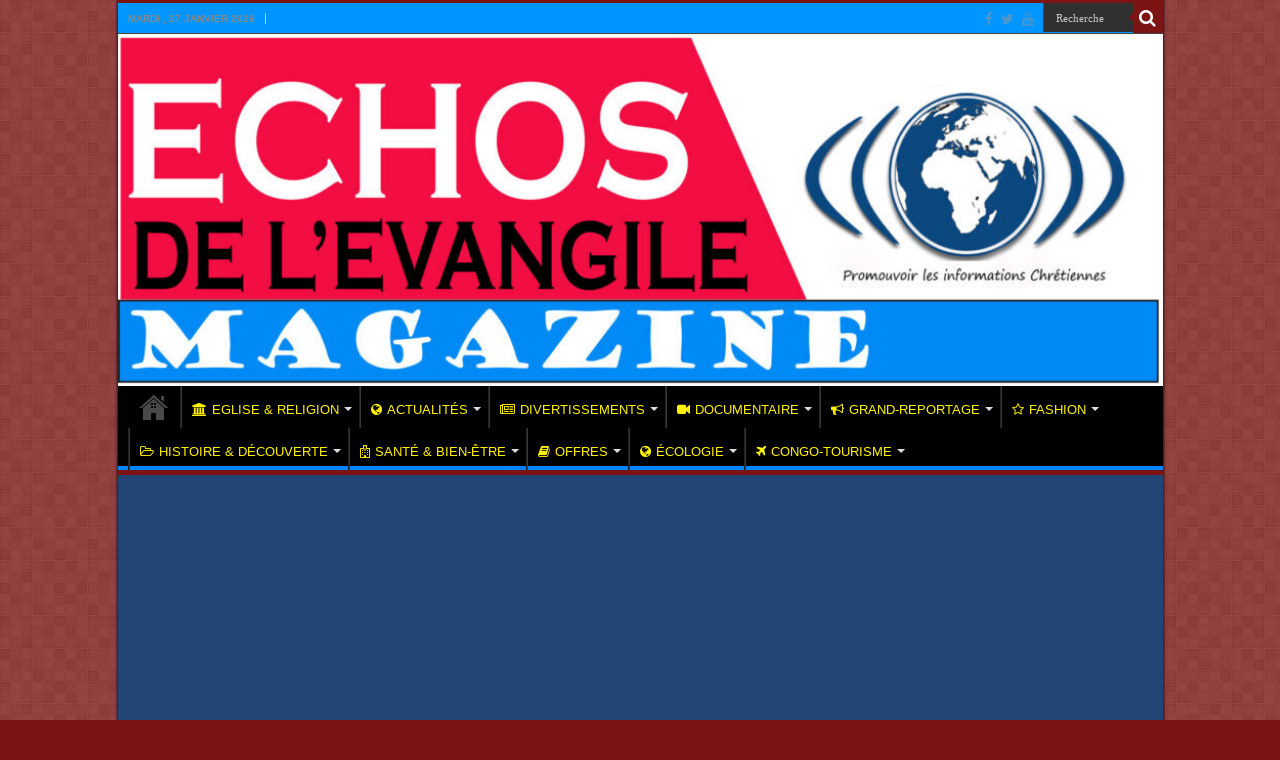

--- FILE ---
content_type: text/html; charset=UTF-8
request_url: https://echosevangilemagazine.net/13000-people-have-bought-our-theme/
body_size: 35532
content:
<!DOCTYPE html>
<html lang="fr-FR" prefix="og: http://ogp.me/ns#">
<head>
<meta charset="UTF-8" />
<link rel="pingback" href="https://echosevangilemagazine.net/xmlrpc.php" />
<meta property="og:title" content="13,000+ People Have Bought Our Theme - ECHOS DE L&#039;EVANGILE MAGAZINE"/>
<meta property="og:type" content="article"/>
<meta property="og:description" content="Don't act so surprised, Your Highness. You weren't on any mercy mission this time. Several transmiss"/>
<meta property="og:url" content="https://echosevangilemagazine.net/13000-people-have-bought-our-theme/"/>
<meta property="og:site_name" content="ECHOS DE L&#039;EVANGILE MAGAZINE"/>
<meta property="og:image" content="https://i0.wp.com/echosevangilemagazine.net/wp-content/uploads/2015/01/7717834982_bbd7e12b8c_b.jpg?fit=1024%2C682&ssl=1" />
<meta name='robots' content='index, follow, max-image-preview:large, max-snippet:-1, max-video-preview:-1' />

	<!-- This site is optimized with the Yoast SEO plugin v26.8 - https://yoast.com/product/yoast-seo-wordpress/ -->
	<title>13,000+ People Have Bought Our Theme - ECHOS DE L&#039;EVANGILE MAGAZINE</title>
	<link rel="canonical" href="https://echosevangilemagazine.net/13000-people-have-bought-our-theme/" />
	<meta property="og:locale" content="fr_FR" />
	<meta property="og:type" content="article" />
	<meta property="og:title" content="13,000+ People Have Bought Our Theme - ECHOS DE L&#039;EVANGILE MAGAZINE" />
	<meta property="og:description" content="Partager avec les autre sur:Don&rsquo;t act so surprised, Your Highness. You weren&rsquo;t on any mercy mission this time. Several transmissions were beamed to this ship by Rebel spies. I want to know what happened to the plans they sent you. In my experience, there is no such thing as luck. Partially, but it also obeys &hellip;" />
	<meta property="og:url" content="https://echosevangilemagazine.net/13000-people-have-bought-our-theme/" />
	<meta property="og:site_name" content="ECHOS DE L&#039;EVANGILE MAGAZINE" />
	<meta property="article:published_time" content="2015-01-30T09:30:23+00:00" />
	<meta property="og:image" content="http://themes.tielabs.com/wp-content/uploads/sites/3/2015/01/5825871567_4d477202ce_b.jpg" />
	<meta name="author" content="Editeur en Chef" />
	<meta name="twitter:card" content="summary_large_image" />
	<meta name="twitter:label1" content="Écrit par" />
	<meta name="twitter:data1" content="Editeur en Chef" />
	<meta name="twitter:label2" content="Durée de lecture estimée" />
	<meta name="twitter:data2" content="7 minutes" />
	<script type="application/ld+json" class="yoast-schema-graph">{"@context":"https://schema.org","@graph":[{"@type":"Article","@id":"https://echosevangilemagazine.net/13000-people-have-bought-our-theme/#article","isPartOf":{"@id":"https://echosevangilemagazine.net/13000-people-have-bought-our-theme/"},"author":{"name":"Editeur en Chef","@id":"https://echosevangilemagazine.net/#/schema/person/24112d077c81bc5b8c4befe7af28e728"},"headline":"13,000+ People Have Bought Our Theme","datePublished":"2015-01-30T09:30:23+00:00","mainEntityOfPage":{"@id":"https://echosevangilemagazine.net/13000-people-have-bought-our-theme/"},"wordCount":1388,"commentCount":4,"image":{"@id":"https://echosevangilemagazine.net/13000-people-have-bought-our-theme/#primaryimage"},"thumbnailUrl":"https://i0.wp.com/echosevangilemagazine.net/wp-content/uploads/2015/01/7717834982_bbd7e12b8c_b.jpg?fit=1024%2C682&ssl=1","keywords":["Article","Author","Post","Video"],"articleSection":["ACTUALITES"],"inLanguage":"fr-FR","potentialAction":[{"@type":"CommentAction","name":"Comment","target":["https://echosevangilemagazine.net/13000-people-have-bought-our-theme/#respond"]}]},{"@type":"WebPage","@id":"https://echosevangilemagazine.net/13000-people-have-bought-our-theme/","url":"https://echosevangilemagazine.net/13000-people-have-bought-our-theme/","name":"13,000+ People Have Bought Our Theme - ECHOS DE L&#039;EVANGILE MAGAZINE","isPartOf":{"@id":"https://echosevangilemagazine.net/#website"},"primaryImageOfPage":{"@id":"https://echosevangilemagazine.net/13000-people-have-bought-our-theme/#primaryimage"},"image":{"@id":"https://echosevangilemagazine.net/13000-people-have-bought-our-theme/#primaryimage"},"thumbnailUrl":"https://i0.wp.com/echosevangilemagazine.net/wp-content/uploads/2015/01/7717834982_bbd7e12b8c_b.jpg?fit=1024%2C682&ssl=1","datePublished":"2015-01-30T09:30:23+00:00","author":{"@id":"https://echosevangilemagazine.net/#/schema/person/24112d077c81bc5b8c4befe7af28e728"},"breadcrumb":{"@id":"https://echosevangilemagazine.net/13000-people-have-bought-our-theme/#breadcrumb"},"inLanguage":"fr-FR","potentialAction":[{"@type":"ReadAction","target":["https://echosevangilemagazine.net/13000-people-have-bought-our-theme/"]}]},{"@type":"ImageObject","inLanguage":"fr-FR","@id":"https://echosevangilemagazine.net/13000-people-have-bought-our-theme/#primaryimage","url":"https://i0.wp.com/echosevangilemagazine.net/wp-content/uploads/2015/01/7717834982_bbd7e12b8c_b.jpg?fit=1024%2C682&ssl=1","contentUrl":"https://i0.wp.com/echosevangilemagazine.net/wp-content/uploads/2015/01/7717834982_bbd7e12b8c_b.jpg?fit=1024%2C682&ssl=1","width":1024,"height":682},{"@type":"BreadcrumbList","@id":"https://echosevangilemagazine.net/13000-people-have-bought-our-theme/#breadcrumb","itemListElement":[{"@type":"ListItem","position":1,"name":"Accueil","item":"https://echosevangilemagazine.net/"},{"@type":"ListItem","position":2,"name":"13,000+ People Have Bought Our Theme"}]},{"@type":"WebSite","@id":"https://echosevangilemagazine.net/#website","url":"https://echosevangilemagazine.net/","name":"ECHOS DE L&#039;EVANGILE MAGAZINE","description":"Promotion des Informations Chrétiennes","potentialAction":[{"@type":"SearchAction","target":{"@type":"EntryPoint","urlTemplate":"https://echosevangilemagazine.net/?s={search_term_string}"},"query-input":{"@type":"PropertyValueSpecification","valueRequired":true,"valueName":"search_term_string"}}],"inLanguage":"fr-FR"},{"@type":"Person","@id":"https://echosevangilemagazine.net/#/schema/person/24112d077c81bc5b8c4befe7af28e728","name":"Editeur en Chef","image":{"@type":"ImageObject","inLanguage":"fr-FR","@id":"https://echosevangilemagazine.net/#/schema/person/image/","url":"https://secure.gravatar.com/avatar/707f420415ee4d721b5967960206fa13a946168d84e690c363848a65d40c6344?s=96&d=mm&r=g","contentUrl":"https://secure.gravatar.com/avatar/707f420415ee4d721b5967960206fa13a946168d84e690c363848a65d40c6344?s=96&d=mm&r=g","caption":"Editeur en Chef"},"sameAs":["http://www.echosevangilemagazine.net"],"url":"https://echosevangilemagazine.net/author/christianjosephministryyahoo-fr/"}]}</script>
	<!-- / Yoast SEO plugin. -->


<link rel='dns-prefetch' href='//secure.gravatar.com' />
<link rel='dns-prefetch' href='//stats.wp.com' />
<link rel='dns-prefetch' href='//www.googletagmanager.com' />
<link rel='dns-prefetch' href='//pagead2.googlesyndication.com' />
<link rel='preconnect' href='//i0.wp.com' />
<link rel="alternate" type="application/rss+xml" title="ECHOS DE L&#039;EVANGILE MAGAZINE &raquo; Flux" href="https://echosevangilemagazine.net/feed/" />
<link rel="alternate" type="application/rss+xml" title="ECHOS DE L&#039;EVANGILE MAGAZINE &raquo; Flux des commentaires" href="https://echosevangilemagazine.net/comments/feed/" />
<link rel="alternate" type="application/rss+xml" title="ECHOS DE L&#039;EVANGILE MAGAZINE &raquo; 13,000+ People Have Bought Our Theme Flux des commentaires" href="https://echosevangilemagazine.net/13000-people-have-bought-our-theme/feed/" />
<link rel="alternate" title="oEmbed (JSON)" type="application/json+oembed" href="https://echosevangilemagazine.net/wp-json/oembed/1.0/embed?url=https%3A%2F%2Fechosevangilemagazine.net%2F13000-people-have-bought-our-theme%2F" />
<link rel="alternate" title="oEmbed (XML)" type="text/xml+oembed" href="https://echosevangilemagazine.net/wp-json/oembed/1.0/embed?url=https%3A%2F%2Fechosevangilemagazine.net%2F13000-people-have-bought-our-theme%2F&#038;format=xml" />
<style id='wp-img-auto-sizes-contain-inline-css' type='text/css'>
img:is([sizes=auto i],[sizes^="auto," i]){contain-intrinsic-size:3000px 1500px}
/*# sourceURL=wp-img-auto-sizes-contain-inline-css */
</style>
<link rel='stylesheet' id='jetpack_related-posts-css' href='https://echosevangilemagazine.net/wp-content/plugins/jetpack/modules/related-posts/related-posts.css' type='text/css' media='all' />
<link rel='stylesheet' id='dashicons-css' href='https://echosevangilemagazine.net/wp-includes/css/dashicons.min.css' type='text/css' media='all' />
<link rel='stylesheet' id='menu-icons-extra-css' href='https://echosevangilemagazine.net/wp-content/plugins/menu-icons/css/extra.min.css' type='text/css' media='all' />
<style id='wp-emoji-styles-inline-css' type='text/css'>

	img.wp-smiley, img.emoji {
		display: inline !important;
		border: none !important;
		box-shadow: none !important;
		height: 1em !important;
		width: 1em !important;
		margin: 0 0.07em !important;
		vertical-align: -0.1em !important;
		background: none !important;
		padding: 0 !important;
	}
/*# sourceURL=wp-emoji-styles-inline-css */
</style>
<style id='wp-block-library-inline-css' type='text/css'>
:root{--wp-block-synced-color:#7a00df;--wp-block-synced-color--rgb:122,0,223;--wp-bound-block-color:var(--wp-block-synced-color);--wp-editor-canvas-background:#ddd;--wp-admin-theme-color:#007cba;--wp-admin-theme-color--rgb:0,124,186;--wp-admin-theme-color-darker-10:#006ba1;--wp-admin-theme-color-darker-10--rgb:0,107,160.5;--wp-admin-theme-color-darker-20:#005a87;--wp-admin-theme-color-darker-20--rgb:0,90,135;--wp-admin-border-width-focus:2px}@media (min-resolution:192dpi){:root{--wp-admin-border-width-focus:1.5px}}.wp-element-button{cursor:pointer}:root .has-very-light-gray-background-color{background-color:#eee}:root .has-very-dark-gray-background-color{background-color:#313131}:root .has-very-light-gray-color{color:#eee}:root .has-very-dark-gray-color{color:#313131}:root .has-vivid-green-cyan-to-vivid-cyan-blue-gradient-background{background:linear-gradient(135deg,#00d084,#0693e3)}:root .has-purple-crush-gradient-background{background:linear-gradient(135deg,#34e2e4,#4721fb 50%,#ab1dfe)}:root .has-hazy-dawn-gradient-background{background:linear-gradient(135deg,#faaca8,#dad0ec)}:root .has-subdued-olive-gradient-background{background:linear-gradient(135deg,#fafae1,#67a671)}:root .has-atomic-cream-gradient-background{background:linear-gradient(135deg,#fdd79a,#004a59)}:root .has-nightshade-gradient-background{background:linear-gradient(135deg,#330968,#31cdcf)}:root .has-midnight-gradient-background{background:linear-gradient(135deg,#020381,#2874fc)}:root{--wp--preset--font-size--normal:16px;--wp--preset--font-size--huge:42px}.has-regular-font-size{font-size:1em}.has-larger-font-size{font-size:2.625em}.has-normal-font-size{font-size:var(--wp--preset--font-size--normal)}.has-huge-font-size{font-size:var(--wp--preset--font-size--huge)}.has-text-align-center{text-align:center}.has-text-align-left{text-align:left}.has-text-align-right{text-align:right}.has-fit-text{white-space:nowrap!important}#end-resizable-editor-section{display:none}.aligncenter{clear:both}.items-justified-left{justify-content:flex-start}.items-justified-center{justify-content:center}.items-justified-right{justify-content:flex-end}.items-justified-space-between{justify-content:space-between}.screen-reader-text{border:0;clip-path:inset(50%);height:1px;margin:-1px;overflow:hidden;padding:0;position:absolute;width:1px;word-wrap:normal!important}.screen-reader-text:focus{background-color:#ddd;clip-path:none;color:#444;display:block;font-size:1em;height:auto;left:5px;line-height:normal;padding:15px 23px 14px;text-decoration:none;top:5px;width:auto;z-index:100000}html :where(.has-border-color){border-style:solid}html :where([style*=border-top-color]){border-top-style:solid}html :where([style*=border-right-color]){border-right-style:solid}html :where([style*=border-bottom-color]){border-bottom-style:solid}html :where([style*=border-left-color]){border-left-style:solid}html :where([style*=border-width]){border-style:solid}html :where([style*=border-top-width]){border-top-style:solid}html :where([style*=border-right-width]){border-right-style:solid}html :where([style*=border-bottom-width]){border-bottom-style:solid}html :where([style*=border-left-width]){border-left-style:solid}html :where(img[class*=wp-image-]){height:auto;max-width:100%}:where(figure){margin:0 0 1em}html :where(.is-position-sticky){--wp-admin--admin-bar--position-offset:var(--wp-admin--admin-bar--height,0px)}@media screen and (max-width:600px){html :where(.is-position-sticky){--wp-admin--admin-bar--position-offset:0px}}

/*# sourceURL=wp-block-library-inline-css */
</style><link rel='stylesheet' id='mediaelement-css' href='https://echosevangilemagazine.net/wp-includes/js/mediaelement/mediaelementplayer-legacy.min.css' type='text/css' media='all' />
<link rel='stylesheet' id='wp-mediaelement-css' href='https://echosevangilemagazine.net/wp-includes/js/mediaelement/wp-mediaelement.min.css' type='text/css' media='all' />
<style id='global-styles-inline-css' type='text/css'>
:root{--wp--preset--aspect-ratio--square: 1;--wp--preset--aspect-ratio--4-3: 4/3;--wp--preset--aspect-ratio--3-4: 3/4;--wp--preset--aspect-ratio--3-2: 3/2;--wp--preset--aspect-ratio--2-3: 2/3;--wp--preset--aspect-ratio--16-9: 16/9;--wp--preset--aspect-ratio--9-16: 9/16;--wp--preset--color--black: #000000;--wp--preset--color--cyan-bluish-gray: #abb8c3;--wp--preset--color--white: #ffffff;--wp--preset--color--pale-pink: #f78da7;--wp--preset--color--vivid-red: #cf2e2e;--wp--preset--color--luminous-vivid-orange: #ff6900;--wp--preset--color--luminous-vivid-amber: #fcb900;--wp--preset--color--light-green-cyan: #7bdcb5;--wp--preset--color--vivid-green-cyan: #00d084;--wp--preset--color--pale-cyan-blue: #8ed1fc;--wp--preset--color--vivid-cyan-blue: #0693e3;--wp--preset--color--vivid-purple: #9b51e0;--wp--preset--gradient--vivid-cyan-blue-to-vivid-purple: linear-gradient(135deg,rgb(6,147,227) 0%,rgb(155,81,224) 100%);--wp--preset--gradient--light-green-cyan-to-vivid-green-cyan: linear-gradient(135deg,rgb(122,220,180) 0%,rgb(0,208,130) 100%);--wp--preset--gradient--luminous-vivid-amber-to-luminous-vivid-orange: linear-gradient(135deg,rgb(252,185,0) 0%,rgb(255,105,0) 100%);--wp--preset--gradient--luminous-vivid-orange-to-vivid-red: linear-gradient(135deg,rgb(255,105,0) 0%,rgb(207,46,46) 100%);--wp--preset--gradient--very-light-gray-to-cyan-bluish-gray: linear-gradient(135deg,rgb(238,238,238) 0%,rgb(169,184,195) 100%);--wp--preset--gradient--cool-to-warm-spectrum: linear-gradient(135deg,rgb(74,234,220) 0%,rgb(151,120,209) 20%,rgb(207,42,186) 40%,rgb(238,44,130) 60%,rgb(251,105,98) 80%,rgb(254,248,76) 100%);--wp--preset--gradient--blush-light-purple: linear-gradient(135deg,rgb(255,206,236) 0%,rgb(152,150,240) 100%);--wp--preset--gradient--blush-bordeaux: linear-gradient(135deg,rgb(254,205,165) 0%,rgb(254,45,45) 50%,rgb(107,0,62) 100%);--wp--preset--gradient--luminous-dusk: linear-gradient(135deg,rgb(255,203,112) 0%,rgb(199,81,192) 50%,rgb(65,88,208) 100%);--wp--preset--gradient--pale-ocean: linear-gradient(135deg,rgb(255,245,203) 0%,rgb(182,227,212) 50%,rgb(51,167,181) 100%);--wp--preset--gradient--electric-grass: linear-gradient(135deg,rgb(202,248,128) 0%,rgb(113,206,126) 100%);--wp--preset--gradient--midnight: linear-gradient(135deg,rgb(2,3,129) 0%,rgb(40,116,252) 100%);--wp--preset--font-size--small: 13px;--wp--preset--font-size--medium: 20px;--wp--preset--font-size--large: 36px;--wp--preset--font-size--x-large: 42px;--wp--preset--spacing--20: 0.44rem;--wp--preset--spacing--30: 0.67rem;--wp--preset--spacing--40: 1rem;--wp--preset--spacing--50: 1.5rem;--wp--preset--spacing--60: 2.25rem;--wp--preset--spacing--70: 3.38rem;--wp--preset--spacing--80: 5.06rem;--wp--preset--shadow--natural: 6px 6px 9px rgba(0, 0, 0, 0.2);--wp--preset--shadow--deep: 12px 12px 50px rgba(0, 0, 0, 0.4);--wp--preset--shadow--sharp: 6px 6px 0px rgba(0, 0, 0, 0.2);--wp--preset--shadow--outlined: 6px 6px 0px -3px rgb(255, 255, 255), 6px 6px rgb(0, 0, 0);--wp--preset--shadow--crisp: 6px 6px 0px rgb(0, 0, 0);}:where(.is-layout-flex){gap: 0.5em;}:where(.is-layout-grid){gap: 0.5em;}body .is-layout-flex{display: flex;}.is-layout-flex{flex-wrap: wrap;align-items: center;}.is-layout-flex > :is(*, div){margin: 0;}body .is-layout-grid{display: grid;}.is-layout-grid > :is(*, div){margin: 0;}:where(.wp-block-columns.is-layout-flex){gap: 2em;}:where(.wp-block-columns.is-layout-grid){gap: 2em;}:where(.wp-block-post-template.is-layout-flex){gap: 1.25em;}:where(.wp-block-post-template.is-layout-grid){gap: 1.25em;}.has-black-color{color: var(--wp--preset--color--black) !important;}.has-cyan-bluish-gray-color{color: var(--wp--preset--color--cyan-bluish-gray) !important;}.has-white-color{color: var(--wp--preset--color--white) !important;}.has-pale-pink-color{color: var(--wp--preset--color--pale-pink) !important;}.has-vivid-red-color{color: var(--wp--preset--color--vivid-red) !important;}.has-luminous-vivid-orange-color{color: var(--wp--preset--color--luminous-vivid-orange) !important;}.has-luminous-vivid-amber-color{color: var(--wp--preset--color--luminous-vivid-amber) !important;}.has-light-green-cyan-color{color: var(--wp--preset--color--light-green-cyan) !important;}.has-vivid-green-cyan-color{color: var(--wp--preset--color--vivid-green-cyan) !important;}.has-pale-cyan-blue-color{color: var(--wp--preset--color--pale-cyan-blue) !important;}.has-vivid-cyan-blue-color{color: var(--wp--preset--color--vivid-cyan-blue) !important;}.has-vivid-purple-color{color: var(--wp--preset--color--vivid-purple) !important;}.has-black-background-color{background-color: var(--wp--preset--color--black) !important;}.has-cyan-bluish-gray-background-color{background-color: var(--wp--preset--color--cyan-bluish-gray) !important;}.has-white-background-color{background-color: var(--wp--preset--color--white) !important;}.has-pale-pink-background-color{background-color: var(--wp--preset--color--pale-pink) !important;}.has-vivid-red-background-color{background-color: var(--wp--preset--color--vivid-red) !important;}.has-luminous-vivid-orange-background-color{background-color: var(--wp--preset--color--luminous-vivid-orange) !important;}.has-luminous-vivid-amber-background-color{background-color: var(--wp--preset--color--luminous-vivid-amber) !important;}.has-light-green-cyan-background-color{background-color: var(--wp--preset--color--light-green-cyan) !important;}.has-vivid-green-cyan-background-color{background-color: var(--wp--preset--color--vivid-green-cyan) !important;}.has-pale-cyan-blue-background-color{background-color: var(--wp--preset--color--pale-cyan-blue) !important;}.has-vivid-cyan-blue-background-color{background-color: var(--wp--preset--color--vivid-cyan-blue) !important;}.has-vivid-purple-background-color{background-color: var(--wp--preset--color--vivid-purple) !important;}.has-black-border-color{border-color: var(--wp--preset--color--black) !important;}.has-cyan-bluish-gray-border-color{border-color: var(--wp--preset--color--cyan-bluish-gray) !important;}.has-white-border-color{border-color: var(--wp--preset--color--white) !important;}.has-pale-pink-border-color{border-color: var(--wp--preset--color--pale-pink) !important;}.has-vivid-red-border-color{border-color: var(--wp--preset--color--vivid-red) !important;}.has-luminous-vivid-orange-border-color{border-color: var(--wp--preset--color--luminous-vivid-orange) !important;}.has-luminous-vivid-amber-border-color{border-color: var(--wp--preset--color--luminous-vivid-amber) !important;}.has-light-green-cyan-border-color{border-color: var(--wp--preset--color--light-green-cyan) !important;}.has-vivid-green-cyan-border-color{border-color: var(--wp--preset--color--vivid-green-cyan) !important;}.has-pale-cyan-blue-border-color{border-color: var(--wp--preset--color--pale-cyan-blue) !important;}.has-vivid-cyan-blue-border-color{border-color: var(--wp--preset--color--vivid-cyan-blue) !important;}.has-vivid-purple-border-color{border-color: var(--wp--preset--color--vivid-purple) !important;}.has-vivid-cyan-blue-to-vivid-purple-gradient-background{background: var(--wp--preset--gradient--vivid-cyan-blue-to-vivid-purple) !important;}.has-light-green-cyan-to-vivid-green-cyan-gradient-background{background: var(--wp--preset--gradient--light-green-cyan-to-vivid-green-cyan) !important;}.has-luminous-vivid-amber-to-luminous-vivid-orange-gradient-background{background: var(--wp--preset--gradient--luminous-vivid-amber-to-luminous-vivid-orange) !important;}.has-luminous-vivid-orange-to-vivid-red-gradient-background{background: var(--wp--preset--gradient--luminous-vivid-orange-to-vivid-red) !important;}.has-very-light-gray-to-cyan-bluish-gray-gradient-background{background: var(--wp--preset--gradient--very-light-gray-to-cyan-bluish-gray) !important;}.has-cool-to-warm-spectrum-gradient-background{background: var(--wp--preset--gradient--cool-to-warm-spectrum) !important;}.has-blush-light-purple-gradient-background{background: var(--wp--preset--gradient--blush-light-purple) !important;}.has-blush-bordeaux-gradient-background{background: var(--wp--preset--gradient--blush-bordeaux) !important;}.has-luminous-dusk-gradient-background{background: var(--wp--preset--gradient--luminous-dusk) !important;}.has-pale-ocean-gradient-background{background: var(--wp--preset--gradient--pale-ocean) !important;}.has-electric-grass-gradient-background{background: var(--wp--preset--gradient--electric-grass) !important;}.has-midnight-gradient-background{background: var(--wp--preset--gradient--midnight) !important;}.has-small-font-size{font-size: var(--wp--preset--font-size--small) !important;}.has-medium-font-size{font-size: var(--wp--preset--font-size--medium) !important;}.has-large-font-size{font-size: var(--wp--preset--font-size--large) !important;}.has-x-large-font-size{font-size: var(--wp--preset--font-size--x-large) !important;}
/*# sourceURL=global-styles-inline-css */
</style>

<style id='classic-theme-styles-inline-css' type='text/css'>
/*! This file is auto-generated */
.wp-block-button__link{color:#fff;background-color:#32373c;border-radius:9999px;box-shadow:none;text-decoration:none;padding:calc(.667em + 2px) calc(1.333em + 2px);font-size:1.125em}.wp-block-file__button{background:#32373c;color:#fff;text-decoration:none}
/*# sourceURL=/wp-includes/css/classic-themes.min.css */
</style>
<link rel='stylesheet' id='taqyeem-buttons-style-css' href='https://echosevangilemagazine.net/wp-content/plugins/taqyeem-buttons/assets/style.css' type='text/css' media='all' />
<link rel='stylesheet' id='taqyeem-style-css' href='https://echosevangilemagazine.net/wp-content/plugins/taqyeem/style.css' type='text/css' media='all' />
<link rel='stylesheet' id='tie-style-css' href='https://echosevangilemagazine.net/wp-content/themes/sahifa/style.css' type='text/css' media='all' />
<link rel='stylesheet' id='tie-ilightbox-skin-css' href='https://echosevangilemagazine.net/wp-content/themes/sahifa/css/ilightbox/smooth-skin/skin.css' type='text/css' media='all' />
<link rel='stylesheet' id='heateor_sss_frontend_css-css' href='https://echosevangilemagazine.net/wp-content/plugins/sassy-social-share/public/css/sassy-social-share-public.css' type='text/css' media='all' />
<style id='heateor_sss_frontend_css-inline-css' type='text/css'>
.heateor_sss_button_instagram span.heateor_sss_svg,a.heateor_sss_instagram span.heateor_sss_svg{background:radial-gradient(circle at 30% 107%,#fdf497 0,#fdf497 5%,#fd5949 45%,#d6249f 60%,#285aeb 90%)}.heateor_sss_horizontal_sharing .heateor_sss_svg,.heateor_sss_standard_follow_icons_container .heateor_sss_svg{color:#fff;border-width:0px;border-style:solid;border-color:transparent}.heateor_sss_horizontal_sharing .heateorSssTCBackground{color:#666}.heateor_sss_horizontal_sharing span.heateor_sss_svg:hover,.heateor_sss_standard_follow_icons_container span.heateor_sss_svg:hover{border-color:transparent;}.heateor_sss_vertical_sharing span.heateor_sss_svg,.heateor_sss_floating_follow_icons_container span.heateor_sss_svg{color:#fff;border-width:0px;border-style:solid;border-color:transparent;}.heateor_sss_vertical_sharing .heateorSssTCBackground{color:#666;}.heateor_sss_vertical_sharing span.heateor_sss_svg:hover,.heateor_sss_floating_follow_icons_container span.heateor_sss_svg:hover{border-color:transparent;}@media screen and (max-width:783px) {.heateor_sss_vertical_sharing{display:none!important}}
/*# sourceURL=heateor_sss_frontend_css-inline-css */
</style>
<link rel='stylesheet' id='msl-main-css' href='https://echosevangilemagazine.net/wp-content/plugins/master-slider/public/assets/css/masterslider.main.css' type='text/css' media='all' />
<link rel='stylesheet' id='msl-custom-css' href='https://echosevangilemagazine.net/wp-content/uploads/master-slider/custom.css' type='text/css' media='all' />
<link rel='stylesheet' id='jetpack-swiper-library-css' href='https://echosevangilemagazine.net/wp-content/plugins/jetpack/_inc/blocks/swiper.css' type='text/css' media='all' />
<link rel='stylesheet' id='jetpack-carousel-css' href='https://echosevangilemagazine.net/wp-content/plugins/jetpack/modules/carousel/jetpack-carousel.css' type='text/css' media='all' />
<link rel='stylesheet' id='sharedaddy-css' href='https://echosevangilemagazine.net/wp-content/plugins/jetpack/modules/sharedaddy/sharing.css' type='text/css' media='all' />
<link rel='stylesheet' id='social-logos-css' href='https://echosevangilemagazine.net/wp-content/plugins/jetpack/_inc/social-logos/social-logos.min.css' type='text/css' media='all' />
<script type="text/javascript" id="jetpack_related-posts-js-extra">
/* <![CDATA[ */
var related_posts_js_options = {"post_heading":"h4"};
//# sourceURL=jetpack_related-posts-js-extra
/* ]]> */
</script>
<script type="text/javascript" src="https://echosevangilemagazine.net/wp-content/plugins/jetpack/_inc/build/related-posts/related-posts.min.js" id="jetpack_related-posts-js"></script>
<script type="text/javascript" src="https://echosevangilemagazine.net/wp-includes/js/jquery/jquery.min.js" id="jquery-core-js"></script>
<script type="text/javascript" src="https://echosevangilemagazine.net/wp-includes/js/jquery/jquery-migrate.min.js" id="jquery-migrate-js"></script>
<script type="text/javascript" src="https://echosevangilemagazine.net/wp-content/plugins/taqyeem/js/tie.js" id="taqyeem-main-js"></script>
<link rel="https://api.w.org/" href="https://echosevangilemagazine.net/wp-json/" /><link rel="alternate" title="JSON" type="application/json" href="https://echosevangilemagazine.net/wp-json/wp/v2/posts/39" /><link rel="EditURI" type="application/rsd+xml" title="RSD" href="https://echosevangilemagazine.net/xmlrpc.php?rsd" />
<meta name="generator" content="WordPress 6.9" />
<link rel='shortlink' href='https://wp.me/pafKDn-D' />
<meta name="generator" content="Site Kit by Google 1.171.0" /><script>var ms_grabbing_curosr = 'https://echosevangilemagazine.net/wp-content/plugins/master-slider/public/assets/css/common/grabbing.cur', ms_grab_curosr = 'https://echosevangilemagazine.net/wp-content/plugins/master-slider/public/assets/css/common/grab.cur';</script>
<meta name="generator" content="MasterSlider 3.11.0 - Responsive Touch Image Slider | avt.li/msf" />
<script type='text/javascript'>
/* <![CDATA[ */
var taqyeem = {"ajaxurl":"https://echosevangilemagazine.net/wp-admin/admin-ajax.php" , "your_rating":"Your Rating:"};
/* ]]> */
</script>

<style type="text/css" media="screen">

</style>
	<style>img#wpstats{display:none}</style>
		<link rel="shortcut icon" href="https://echosevangilemagazine.net/wp-content/themes/sahifa/favicon.ico" title="Favicon" />
<!--[if IE]>
<script type="text/javascript">jQuery(document).ready(function (){ jQuery(".menu-item").has("ul").children("a").attr("aria-haspopup", "true");});</script>
<![endif]-->
<!--[if lt IE 9]>
<script src="https://echosevangilemagazine.net/wp-content/themes/sahifa/js/html5.js"></script>
<script src="https://echosevangilemagazine.net/wp-content/themes/sahifa/js/selectivizr-min.js"></script>
<![endif]-->
<!--[if IE 9]>
<link rel="stylesheet" type="text/css" media="all" href="https://echosevangilemagazine.net/wp-content/themes/sahifa/css/ie9.css" />
<![endif]-->
<!--[if IE 8]>
<link rel="stylesheet" type="text/css" media="all" href="https://echosevangilemagazine.net/wp-content/themes/sahifa/css/ie8.css" />
<![endif]-->
<!--[if IE 7]>
<link rel="stylesheet" type="text/css" media="all" href="https://echosevangilemagazine.net/wp-content/themes/sahifa/css/ie7.css" />
<![endif]-->


<meta name="viewport" content="width=device-width, initial-scale=1.0" />



<style type="text/css" media="screen">

body{
	font-family: Arial, Helvetica, sans-serif;
	color :#ffffff;
	font-weight: normal;
	font-style: normal;
}


::-moz-selection { background: #ffffff;}
::selection { background: #ffffff; }
#main-nav,
.cat-box-content,
#sidebar .widget-container,
.post-listing,
#commentform {
	border-bottom-color: #7d1414;
}

.search-block .search-button,
#topcontrol,
#main-nav ul li.current-menu-item a,
#main-nav ul li.current-menu-item a:hover,
#main-nav ul li.current_page_parent a,
#main-nav ul li.current_page_parent a:hover,
#main-nav ul li.current-menu-parent a,
#main-nav ul li.current-menu-parent a:hover,
#main-nav ul li.current-page-ancestor a,
#main-nav ul li.current-page-ancestor a:hover,
.pagination span.current,
.share-post span.share-text,
.flex-control-paging li a.flex-active,
.ei-slider-thumbs li.ei-slider-element,
.review-percentage .review-item span span,
.review-final-score,
.button,
a.button,
a.more-link,
#main-content input[type="submit"],
.form-submit #submit,
#login-form .login-button,
.widget-feedburner .feedburner-subscribe,
input[type="submit"],
#buddypress button,
#buddypress a.button,
#buddypress input[type=submit],
#buddypress input[type=reset],
#buddypress ul.button-nav li a,
#buddypress div.generic-button a,
#buddypress .comment-reply-link,
#buddypress div.item-list-tabs ul li a span,
#buddypress div.item-list-tabs ul li.selected a,
#buddypress div.item-list-tabs ul li.current a,
#buddypress #members-directory-form div.item-list-tabs ul li.selected span,
#members-list-options a.selected,
#groups-list-options a.selected,
body.dark-skin #buddypress div.item-list-tabs ul li a span,
body.dark-skin #buddypress div.item-list-tabs ul li.selected a,
body.dark-skin #buddypress div.item-list-tabs ul li.current a,
body.dark-skin #members-list-options a.selected,
body.dark-skin #groups-list-options a.selected,
.search-block-large .search-button,
#featured-posts .flex-next:hover,
#featured-posts .flex-prev:hover,
a.tie-cart span.shooping-count,
.woocommerce span.onsale,
.woocommerce-page span.onsale ,
.woocommerce .widget_price_filter .ui-slider .ui-slider-handle,
.woocommerce-page .widget_price_filter .ui-slider .ui-slider-handle,
#check-also-close,
a.post-slideshow-next,
a.post-slideshow-prev,
.widget_price_filter .ui-slider .ui-slider-handle,
.quantity .minus:hover,
.quantity .plus:hover,
.mejs-container .mejs-controls .mejs-time-rail .mejs-time-current,
#reading-position-indicator  {
	background-color:#7d1414;
}

::-webkit-scrollbar-thumb{
	background-color:#7d1414 !important;
}

#theme-footer,
#theme-header,
.top-nav ul li.current-menu-item:before,
#main-nav .menu-sub-content ,
#main-nav ul ul,
#check-also-box {
	border-top-color: #7d1414;
}

.search-block:after {
	border-right-color:#7d1414;
}

body.rtl .search-block:after {
	border-left-color:#7d1414;
}

#main-nav ul > li.menu-item-has-children:hover > a:after,
#main-nav ul > li.mega-menu:hover > a:after {
	border-color:transparent transparent #7d1414;
}

.widget.timeline-posts li a:hover,
.widget.timeline-posts li a:hover span.tie-date {
	color: #7d1414;
}

.widget.timeline-posts li a:hover span.tie-date:before {
	background: #7d1414;
	border-color: #7d1414;
}

#order_review,
#order_review_heading {
	border-color: #7d1414;
}


body{
	background-color:#7d1414 !important; 
				}
	
a {
	color: #ffffff;
}
		
body.single .post .entry a, body.page .post .entry a {
	color: #ffffff;
}
		
#main-nav ul li a, #main-nav ul ul a, #main-nav ul.sub-menu a, #main-nav ul li.current_page_parent ul a, #main-nav ul li.current-menu-item ul a, #main-nav ul li.current-menu-parent ul a, #main-nav ul li.current-page-ancestor ul a {
	color: #fff200;
}
		
.top-nav ul li a , .top-nav ul ul a {
	color: #ffffff;
}
		
.top-nav, .top-nav ul ul {
	background-color:#0095ff !important; 
				}


#theme-header {
	background-color:#224575 !important; 
				}


.cat-box-content, #sidebar .widget-container, .post-listing, .column2 li.first-news, .wide-box li.first-news, #commentform  {
	background-color:#000000 !important; 
				}

#main-nav {
	background: #000000;
	box-shadow: inset -1px -5px 0px -1px #0084ff;
}

#main-nav ul ul, #main-nav ul li.mega-menu .mega-menu-block { background-color:#420000 !important;}

.breaking-news span.breaking-news-title {background: #cf250b;}

</style>

		<script type="text/javascript">
			/* <![CDATA[ */
				var sf_position = '0';
				var sf_templates = "<a href=\"{search_url_escaped}\">Voir tous les R\u00e9sultats <\/a>";
				var sf_input = '.search-live';
				jQuery(document).ready(function(){
					jQuery(sf_input).ajaxyLiveSearch({"expand":false,"searchUrl":"https:\/\/echosevangilemagazine.net\/?s=%s","text":"Search","delay":500,"iwidth":180,"width":315,"ajaxUrl":"https:\/\/echosevangilemagazine.net\/wp-admin\/admin-ajax.php","rtl":0});
					jQuery(".live-search_ajaxy-selective-input").keyup(function() {
						var width = jQuery(this).val().length * 8;
						if(width < 50) {
							width = 50;
						}
						jQuery(this).width(width);
					});
					jQuery(".live-search_ajaxy-selective-search").click(function() {
						jQuery(this).find(".live-search_ajaxy-selective-input").focus();
					});
					jQuery(".live-search_ajaxy-selective-close").click(function() {
						jQuery(this).parent().remove();
					});
				});
			/* ]]> */
		</script>
		
<!-- Balises Meta Google AdSense ajoutées par Site Kit -->
<meta name="google-adsense-platform-account" content="ca-host-pub-2644536267352236">
<meta name="google-adsense-platform-domain" content="sitekit.withgoogle.com">
<!-- Fin des balises Meta End Google AdSense ajoutées par Site Kit -->

<!-- Extrait Google AdSense ajouté par Site Kit -->
<script type="text/javascript" async="async" src="https://pagead2.googlesyndication.com/pagead/js/adsbygoogle.js?client=ca-pub-1161398806054597&amp;host=ca-host-pub-2644536267352236" crossorigin="anonymous"></script>

<!-- End Google AdSense snippet added by Site Kit -->
<link rel="icon" href="https://i0.wp.com/echosevangilemagazine.net/wp-content/uploads/2018/08/cropped-logo-EEM-Fr.png?fit=32%2C32&#038;ssl=1" sizes="32x32" />
<link rel="icon" href="https://i0.wp.com/echosevangilemagazine.net/wp-content/uploads/2018/08/cropped-logo-EEM-Fr.png?fit=192%2C192&#038;ssl=1" sizes="192x192" />
<link rel="apple-touch-icon" href="https://i0.wp.com/echosevangilemagazine.net/wp-content/uploads/2018/08/cropped-logo-EEM-Fr.png?fit=180%2C180&#038;ssl=1" />
<meta name="msapplication-TileImage" content="https://i0.wp.com/echosevangilemagazine.net/wp-content/uploads/2018/08/cropped-logo-EEM-Fr.png?fit=270%2C270&#038;ssl=1" />
</head>
<body id="top" class="wp-singular post-template-default single single-post postid-39 single-format-standard wp-theme-sahifa do-etfw _masterslider _ms_version_3.11.0 dark-skin lazy-enabled">

<div class="wrapper-outer">

	<div class="background-cover"></div>

	<aside id="slide-out">

			<div class="search-mobile">
			<form method="get" id="searchform-mobile" action="https://echosevangilemagazine.net/">
				<button class="search-button" type="submit" value="Recherche"><i class="fa fa-search"></i></button>
				<input type="text" id="s-mobile" name="s" title="Recherche" value="Recherche" onfocus="if (this.value == 'Recherche') {this.value = '';}" onblur="if (this.value == '') {this.value = 'Recherche';}"  />
			</form>
		</div><!-- .search-mobile /-->
	
			<div class="social-icons">
		<a class="ttip-none" title="Facebook" href="https://www.facebook.com/echosevangile" target="_blank"><i class="fa fa-facebook"></i></a><a class="ttip-none" title="Twitter" href="https://twitter.com/echosevangile" target="_blank"><i class="fa fa-twitter"></i></a><a class="ttip-none" title="Youtube" href="https://www.youtube.com/@echosdelevangilemagazine2486" target="_blank"><i class="fa fa-youtube"></i></a>
			</div>

	
		<div id="mobile-menu" ></div>
	</aside><!-- #slide-out /-->

		<div id="wrapper" class="boxed-all">
		<div class="inner-wrapper">

		<header id="theme-header" class="theme-header full-logo">
						<div id="top-nav" class="top-nav">
				<div class="container">

							<span class="today-date">mardi ,  27  janvier 2026</span>
				
						<div class="search-block">
						<form method="get" id="searchform-header" action="https://echosevangilemagazine.net/">
							<button class="search-button" type="submit" value="Recherche"><i class="fa fa-search"></i></button>
							<input class="search-live" type="text" id="s-header" name="s" title="Recherche" value="Recherche" onfocus="if (this.value == 'Recherche') {this.value = '';}" onblur="if (this.value == '') {this.value = 'Recherche';}"  />
						</form>
					</div><!-- .search-block /-->
			<div class="social-icons">
		<a class="ttip-none" title="Facebook" href="https://www.facebook.com/echosevangile" target="_blank"><i class="fa fa-facebook"></i></a><a class="ttip-none" title="Twitter" href="https://twitter.com/echosevangile" target="_blank"><i class="fa fa-twitter"></i></a><a class="ttip-none" title="Youtube" href="https://www.youtube.com/@echosdelevangilemagazine2486" target="_blank"><i class="fa fa-youtube"></i></a>
			</div>

	
	
				</div><!-- .container /-->
			</div><!-- .top-menu /-->
			
		<div class="header-content">

					<a id="slide-out-open" class="slide-out-open" href="#"><span></span></a>
		
			<div class="logo">
			<h2>								<a title="ECHOS DE L&#039;EVANGILE MAGAZINE" href="https://echosevangilemagazine.net/">
					<img src="https://echosevangilemagazine.net/wp-content/uploads/2023/08/LOGO-COVER-ECHOS-MAG-2-e1691496650267.jpg" alt="ECHOS DE L&#039;EVANGILE MAGAZINE"  /><strong>ECHOS DE L&#039;EVANGILE MAGAZINE Promotion des Informations Chrétiennes</strong>
				</a>
			</h2>			</div><!-- .logo /-->
						<div class="clear"></div>

		</div>
													<nav id="main-nav">
				<div class="container">

				
					<div class="main-menu"><ul id="menu-main-menu" class="menu"><li id="menu-item-11894" class="menu-item menu-item-type-custom menu-item-object-custom menu-item-home menu-item-11894"><a href="https://echosevangilemagazine.net">ACCUIEL</a></li>
<li id="menu-item-12081" class="menu-item menu-item-type-taxonomy menu-item-object-category menu-item-12081 mega-menu mega-recent-featured "><a href="https://echosevangilemagazine.net/category/eglise-religion/"><i class="fa fa-university"></i>EGLISE &amp; RELIGION</a>
<div class="mega-menu-block menu-sub-content">

<div class="mega-menu-content">
<div class="mega-recent-post"><div class="post-thumbnail"><a class="mega-menu-link" href="https://echosevangilemagazine.net/5-lecons-du-nouveau-testament-pour-batir-une-entreprise/" title="5 Leçons du Nouveau Testament pour bâtir une entreprise."><img src="https://i0.wp.com/echosevangilemagazine.net/wp-content/uploads/2023/09/images-42.jpeg?resize=660%2C330&ssl=1" width="660" height="330" alt="5 Leçons du Nouveau Testament pour bâtir une entreprise." /><span class="fa overlay-icon"></span></a></div><h3 class="post-box-title"><a class="mega-menu-link" href="https://echosevangilemagazine.net/5-lecons-du-nouveau-testament-pour-batir-une-entreprise/" title="5 Leçons du Nouveau Testament pour bâtir une entreprise.">5 Leçons du Nouveau Testament pour bâtir une entreprise.</a></h3>
						<span class="tie-date"><i class="fa fa-clock-o"></i>8 septembre 2023</span>
						</div> <!-- mega-recent-post --><div class="mega-check-also"><ul><li><div class="post-thumbnail"><a class="mega-menu-link" href="https://echosevangilemagazine.net/dieu-noublie-pas-vos-bonnes-oeuvres-tenez-bon/" title="Dieu n’oublie pas vos bonnes œuvres, tenez bon !"><img src="https://i0.wp.com/echosevangilemagazine.net/wp-content/uploads/2023/09/images-1.jpeg?resize=110%2C75&ssl=1" width="110" height="75" alt="Dieu n’oublie pas vos bonnes œuvres, tenez bon !" /><span class="fa overlay-icon"></span></a></div><h3 class="post-box-title"><a class="mega-menu-link" href="https://echosevangilemagazine.net/dieu-noublie-pas-vos-bonnes-oeuvres-tenez-bon/" title="Dieu n’oublie pas vos bonnes œuvres, tenez bon !">Dieu n’oublie pas vos bonnes œuvres, tenez bon !</a></h3><span class="tie-date"><i class="fa fa-clock-o"></i>7 septembre 2023</span></li><li><div class="post-thumbnail"><a class="mega-menu-link" href="https://echosevangilemagazine.net/pourquoi-doit-on-parfois-prier-longtemps-avant-detre-exauce/" title="Pourquoi doit-on parfois prier longtemps avant d’être exaucé ?"><img src="https://i0.wp.com/echosevangilemagazine.net/wp-content/uploads/2023/05/images.jpeg?resize=110%2C75&ssl=1" width="110" height="75" alt="Pourquoi doit-on parfois prier longtemps avant d’être exaucé ?" /><span class="fa overlay-icon"></span></a></div><h3 class="post-box-title"><a class="mega-menu-link" href="https://echosevangilemagazine.net/pourquoi-doit-on-parfois-prier-longtemps-avant-detre-exauce/" title="Pourquoi doit-on parfois prier longtemps avant d’être exaucé ?">Pourquoi doit-on parfois prier longtemps avant d’être exaucé ?</a></h3><span class="tie-date"><i class="fa fa-clock-o"></i>15 mai 2023</span></li><li><div class="post-thumbnail"><a class="mega-menu-link" href="https://echosevangilemagazine.net/sortir-du-piege-de-la-comparaison-sur-les-reseaux-sociaux/" title="Sortir du piège de la comparaison sur les réseaux sociaux."><img src="https://i0.wp.com/echosevangilemagazine.net/wp-content/uploads/2023/05/ados-et-internet-nos-enfants-ne-nous-disent-pas-tout.jpeg?resize=110%2C75&ssl=1" width="110" height="75" alt="Sortir du piège de la comparaison sur les réseaux sociaux." /><span class="fa overlay-icon"></span></a></div><h3 class="post-box-title"><a class="mega-menu-link" href="https://echosevangilemagazine.net/sortir-du-piege-de-la-comparaison-sur-les-reseaux-sociaux/" title="Sortir du piège de la comparaison sur les réseaux sociaux.">Sortir du piège de la comparaison sur les réseaux sociaux.</a></h3><span class="tie-date"><i class="fa fa-clock-o"></i>9 mai 2023</span></li><li><div class="post-thumbnail"><a class="mega-menu-link" href="https://echosevangilemagazine.net/pourquoi-le-chretien-doit-il-travailler/" title="Pourquoi le chrétien doit-il travailler ?"><img src="https://i0.wp.com/echosevangilemagazine.net/wp-content/uploads/2023/04/images-32.jpeg?resize=110%2C75&ssl=1" width="110" height="75" alt="Pourquoi le chrétien doit-il travailler ?" /><span class="fa overlay-icon"></span></a></div><h3 class="post-box-title"><a class="mega-menu-link" href="https://echosevangilemagazine.net/pourquoi-le-chretien-doit-il-travailler/" title="Pourquoi le chrétien doit-il travailler ?">Pourquoi le chrétien doit-il travailler ?</a></h3><span class="tie-date"><i class="fa fa-clock-o"></i>25 avril 2023</span></li><li><div class="post-thumbnail"><a class="mega-menu-link" href="https://echosevangilemagazine.net/surmonter-les-erreurs-du-passe-comment-faire/" title="Surmonter les erreurs du passé: comment faire ?"><img src="https://i0.wp.com/echosevangilemagazine.net/wp-content/uploads/2023/04/images-27.jpeg?resize=110%2C75&ssl=1" width="110" height="75" alt="Surmonter les erreurs du passé: comment faire ?" /><span class="fa overlay-icon"></span></a></div><h3 class="post-box-title"><a class="mega-menu-link" href="https://echosevangilemagazine.net/surmonter-les-erreurs-du-passe-comment-faire/" title="Surmonter les erreurs du passé: comment faire ?">Surmonter les erreurs du passé: comment faire ?</a></h3><span class="tie-date"><i class="fa fa-clock-o"></i>17 avril 2023</span></li><li><div class="post-thumbnail"><a class="mega-menu-link" href="https://echosevangilemagazine.net/comment-puis-je-mieux-prendre-soin-de-mon-corps-et-de-ma-sante/" title="Comment puis-je mieux prendre soin de mon corps et de ma santé ?"><img src="https://i0.wp.com/echosevangilemagazine.net/wp-content/uploads/2023/04/6398d69dd89f7108b0ac2110_Image_20de_20blogue.jpg?resize=110%2C75&ssl=1" width="110" height="75" alt="Comment puis-je mieux prendre soin de mon corps et de ma santé ?" /><span class="fa overlay-icon"></span></a></div><h3 class="post-box-title"><a class="mega-menu-link" href="https://echosevangilemagazine.net/comment-puis-je-mieux-prendre-soin-de-mon-corps-et-de-ma-sante/" title="Comment puis-je mieux prendre soin de mon corps et de ma santé ?">Comment puis-je mieux prendre soin de mon corps et de ma santé ?</a></h3><span class="tie-date"><i class="fa fa-clock-o"></i>12 avril 2023</span></li></ul></div> <!-- mega-check-also -->
</div><!-- .mega-menu-content --> 
</div><!-- .mega-menu-block --> 
</li>
<li id="menu-item-11867" class="menu-item menu-item-type-custom menu-item-object-custom menu-item-has-children menu-item-11867 mega-menu mega-links mega-links-3col "><a href="#"><i class="fa fa-globe"></i>ACTUALITÉS</a>
<div class="mega-menu-block menu-sub-content">

<ul class="sub-menu-columns">
	<li id="menu-item-11868" class="menu-item menu-item-type-custom menu-item-object-custom menu-item-has-children menu-item-11868 mega-link-column "><a class="mega-links-head"  href="#"><i class="fa fa-home"></i>Actualité-Locale</a>
	<ul class="sub-menu-columns-item">
		<li id="menu-item-12073" class="menu-item menu-item-type-taxonomy menu-item-object-category menu-item-12073"><a href="https://echosevangilemagazine.net/category/actualite/agriculture/"><i class="fa fa-backward"></i>Agriculture</a></li>
		<li id="menu-item-12075" class="menu-item menu-item-type-taxonomy menu-item-object-category menu-item-12075"><a href="https://echosevangilemagazine.net/category/actualite/gastronomie/"><i class="fa fa-cutlery"></i>Gastronomie</a></li>
		<li id="menu-item-12071" class="menu-item menu-item-type-taxonomy menu-item-object-category menu-item-12071"><a href="https://echosevangilemagazine.net/category/actualite/economie-entrepreneuriat/"><i class="fa fa-calendar-check-o"></i>Économie &amp; Entrepreneuriat</a></li>
		<li id="menu-item-12074" class="menu-item menu-item-type-taxonomy menu-item-object-category menu-item-12074"><a href="https://echosevangilemagazine.net/category/actualite/environnement/"><i class="fa fa-certificate"></i>Environnement</a></li>
		<li id="menu-item-12068" class="menu-item menu-item-type-taxonomy menu-item-object-category menu-item-12068"><a href="https://echosevangilemagazine.net/category/actualite/politique/"><i class="fa fa-flag"></i>Politique</a></li>
		<li id="menu-item-12070" class="menu-item menu-item-type-taxonomy menu-item-object-category menu-item-12070"><a href="https://echosevangilemagazine.net/category/actualite/sante/"><i class="fa fa-hospital-o"></i>Santé</a></li>
	</ul>
</li>
	<li id="menu-item-11869" class="menu-item menu-item-type-custom menu-item-object-custom menu-item-has-children menu-item-11869 mega-link-column "><a class="mega-links-head"  href="#"><i class="fa fa-flag"></i>Actualité-Nationale</a>
	<ul class="sub-menu-columns-item">
		<li id="menu-item-12138" class="menu-item menu-item-type-taxonomy menu-item-object-category menu-item-12138"><a href="https://echosevangilemagazine.net/category/kinshasa/"><i class="fa fa-home"></i>Kinshasa</a></li>
		<li id="menu-item-12137" class="menu-item menu-item-type-taxonomy menu-item-object-category menu-item-12137"><a href="https://echosevangilemagazine.net/category/autres-provinces-de-la-rdc/"><i class="fa fa-flag-checkered"></i>Autres Provinces de la RDC</a></li>
	</ul>
</li>
	<li id="menu-item-11870" class="menu-item menu-item-type-custom menu-item-object-custom menu-item-has-children menu-item-11870 mega-link-column "><a class="mega-links-head"  href="#"><i class="fa fa-globe"></i>Actualité-Internationale</a>
	<ul class="sub-menu-columns-item">
		<li id="menu-item-12134" class="menu-item menu-item-type-taxonomy menu-item-object-category menu-item-12134"><a href="https://echosevangilemagazine.net/category/actualite/international/"><i class="fa fa-globe"></i>INTERNATIONALE</a></li>
	</ul>
</li>
</ul>

<div class="mega-menu-content">

</div><!-- .mega-menu-content --> 
</div><!-- .mega-menu-block --> 
</li>
<li id="menu-item-11986" class="menu-item menu-item-type-custom menu-item-object-custom menu-item-has-children menu-item-11986 mega-menu mega-links mega-links-2col "><a href="#"><i class="fa fa-newspaper-o"></i>DIVERTISSEMENTS</a>
<div class="mega-menu-block menu-sub-content">

<ul class="sub-menu-columns">
	<li id="menu-item-12142" class="menu-item menu-item-type-taxonomy menu-item-object-category menu-item-12142 mega-link-column "><a class="mega-links-head"  href="https://echosevangilemagazine.net/category/culture/"><i class="fa fa-child"></i>Culture</a></li>
	<li id="menu-item-12144" class="menu-item menu-item-type-taxonomy menu-item-object-category menu-item-12144 mega-link-column "><a class="mega-links-head"  href="https://echosevangilemagazine.net/category/musique/"><i class="fa fa-music"></i>Musique</a></li>
	<li id="menu-item-12140" class="menu-item menu-item-type-taxonomy menu-item-object-category menu-item-12140 mega-link-column "><a class="mega-links-head"  href="https://echosevangilemagazine.net/category/actualite/sports/"><i class="fa fa-trophy"></i>Sports</a></li>
</ul>

<div class="mega-menu-content">

</div><!-- .mega-menu-content --> 
</div><!-- .mega-menu-block --> 
</li>
<li id="menu-item-11853" class="menu-item menu-item-type-custom menu-item-object-custom menu-item-has-children menu-item-11853 mega-menu mega-links mega-links-2col "><a href="#"><i class="fa fa-video-camera"></i>DOCUMENTAIRE</a>
<div class="mega-menu-block menu-sub-content">

<ul class="sub-menu-columns">
	<li id="menu-item-12143" class="menu-item menu-item-type-taxonomy menu-item-object-category menu-item-12143 mega-link-column "><a class="mega-links-head"  href="https://echosevangilemagazine.net/category/emissions-video/"><i class="fa fa-video-camera"></i>Emissions-Vidéo</a></li>
	<li id="menu-item-12145" class="menu-item menu-item-type-taxonomy menu-item-object-category menu-item-12145 mega-link-column "><a class="mega-links-head"  href="https://echosevangilemagazine.net/category/reportage-video/"><i class="fa fa-video-camera"></i>Reportage-Vidéo</a></li>
</ul>

<div class="mega-menu-content">

</div><!-- .mega-menu-content --> 
</div><!-- .mega-menu-block --> 
</li>
<li id="menu-item-11855" class="menu-item menu-item-type-custom menu-item-object-custom menu-item-has-children menu-item-11855 mega-menu mega-links mega-links-2col "><a href="#"><i class="fa fa-bullhorn"></i>GRAND-REPORTAGE</a>
<div class="mega-menu-block menu-sub-content">

<ul class="sub-menu-columns">
	<li id="menu-item-12133" class="menu-item menu-item-type-taxonomy menu-item-object-category menu-item-12133 mega-link-column "><a class="mega-links-head"  href="https://echosevangilemagazine.net/category/actualite/rdc-elections/"><i class="fa fa-hand-paper-o"></i>ELECTIONS-RDC</a></li>
</ul>

<div class="mega-menu-content">

</div><!-- .mega-menu-content --> 
</div><!-- .mega-menu-block --> 
</li>
<li id="menu-item-11973" class="menu-item menu-item-type-custom menu-item-object-custom menu-item-11973 mega-menu mega-links mega-links-2col "><a href="#"><i class="fa fa-star-o"></i>FASHION</a>
<div class="mega-menu-block menu-sub-content">

<div class="mega-menu-content">

</div><!-- .mega-menu-content --> 
</div><!-- .mega-menu-block --> 
</li>
<li id="menu-item-11974" class="menu-item menu-item-type-custom menu-item-object-custom menu-item-has-children menu-item-11974 mega-menu mega-links mega-links-2col "><a href="#"><i class="fa fa-folder-open-o"></i>HISTOIRE &#038; DÉCOUVERTE</a>
<div class="mega-menu-block menu-sub-content">

<ul class="sub-menu-columns">
	<li id="menu-item-12135" class="menu-item menu-item-type-taxonomy menu-item-object-category menu-item-12135 mega-link-column "><a class="mega-links-head"  href="https://echosevangilemagazine.net/category/grand-reportage/decouverte-archeologie/"><i class="fa fa-hand-o-right"></i>DECOUVERTE &amp; ARCHEOLOGIE</a></li>
</ul>

<div class="mega-menu-content">

</div><!-- .mega-menu-content --> 
</div><!-- .mega-menu-block --> 
</li>
<li id="menu-item-12146" class="menu-item menu-item-type-taxonomy menu-item-object-category menu-item-12146 mega-menu mega-recent-featured "><a href="https://echosevangilemagazine.net/category/sante-bien-etre/"><i class="fa fa-hospital-o"></i>SANTÉ &amp; BIEN-ÊTRE</a>
<div class="mega-menu-block menu-sub-content">

<div class="mega-menu-content">
<div class="mega-check-also"><ul></ul></div> <!-- mega-check-also -->
</div><!-- .mega-menu-content --> 
</div><!-- .mega-menu-block --> 
</li>
<li id="menu-item-12072" class="menu-item menu-item-type-taxonomy menu-item-object-category menu-item-has-children menu-item-12072 mega-menu mega-recent-featured "><a href="https://echosevangilemagazine.net/category/offre/"><i class="fa fa-book"></i>OFFRES</a>
<div class="mega-menu-block menu-sub-content">

<ul class="mega-recent-featured-list sub-list">
	<li id="menu-item-12077" class="menu-item menu-item-type-taxonomy menu-item-object-category menu-item-12077"><a href="https://echosevangilemagazine.net/category/offre-emploi/"><i class="fa fa-file-word-o"></i>Offres d&#8217;emploi</a></li>
	<li id="menu-item-12078" class="menu-item menu-item-type-taxonomy menu-item-object-category menu-item-12078"><a href="https://echosevangilemagazine.net/category/offre-service/"><i class="fa fa-users"></i>Offres de service</a></li>
</ul>

<div class="mega-menu-content">
<div class="mega-recent-post"><div class="post-thumbnail"><a class="mega-menu-link" href="https://echosevangilemagazine.net/bukavu-monitoring-research-recherche-des-enqueteurs-journaliers/" title="Bukavu: « Monitoring Research » recherche des enquêteurs journaliers "><img src="https://i0.wp.com/echosevangilemagazine.net/wp-content/uploads/2021/07/LOGOS-OFFRE-DEMPLOIpsd.jpg?resize=660%2C330&ssl=1" width="660" height="330" alt="Bukavu: « Monitoring Research » recherche des enquêteurs journaliers " /><span class="fa overlay-icon"></span></a></div><h3 class="post-box-title"><a class="mega-menu-link" href="https://echosevangilemagazine.net/bukavu-monitoring-research-recherche-des-enqueteurs-journaliers/" title="Bukavu: « Monitoring Research » recherche des enquêteurs journaliers ">Bukavu: « Monitoring Research » recherche des enquêteurs journaliers </a></h3>
						<span class="tie-date"><i class="fa fa-clock-o"></i>4 avril 2023</span>
						</div> <!-- mega-recent-post --><div class="mega-check-also"><ul><li><div class="post-thumbnail"><a class="mega-menu-link" href="https://echosevangilemagazine.net/bukavu-gekf-ets-recherche-une-administrateur-gerant/" title="Bukavu: GEKF-Ets recherche un(e) Administrateur-Gérant "><img src="https://i0.wp.com/echosevangilemagazine.net/wp-content/uploads/2021/07/LOGOS-OFFRE-DEMPLOIpsd.jpg?resize=110%2C75&ssl=1" width="110" height="75" alt="Bukavu: GEKF-Ets recherche un(e) Administrateur-Gérant " /><span class="fa overlay-icon"></span></a></div><h3 class="post-box-title"><a class="mega-menu-link" href="https://echosevangilemagazine.net/bukavu-gekf-ets-recherche-une-administrateur-gerant/" title="Bukavu: GEKF-Ets recherche un(e) Administrateur-Gérant ">Bukavu: GEKF-Ets recherche un(e) Administrateur-Gérant </a></h3><span class="tie-date"><i class="fa fa-clock-o"></i>23 mars 2023</span></li><li><div class="post-thumbnail"><a class="mega-menu-link" href="https://echosevangilemagazine.net/appel-a-candidatures-pour-jeunes-agripreneurs-iita-recherche-les-futurs-entrepreneurs-en-agrobusiness-pour-transformer-ensemble-lagriculture-congolaise/" title="Appel à candidatures pour « Jeunes Agripreneurs »: IITA recherche les futurs entrepreneurs en agrobusiness pour transformer ensemble l’agriculture Congolaise !"><img src="https://i0.wp.com/echosevangilemagazine.net/wp-content/uploads/2021/02/LOGOS-OFFRE-DEMPLOIpsd-1.jpg?resize=110%2C75&ssl=1" width="110" height="75" alt="Appel à candidatures pour « Jeunes Agripreneurs »: IITA recherche les futurs entrepreneurs en agrobusiness pour transformer ensemble l’agriculture Congolaise !" /><span class="fa overlay-icon"></span></a></div><h3 class="post-box-title"><a class="mega-menu-link" href="https://echosevangilemagazine.net/appel-a-candidatures-pour-jeunes-agripreneurs-iita-recherche-les-futurs-entrepreneurs-en-agrobusiness-pour-transformer-ensemble-lagriculture-congolaise/" title="Appel à candidatures pour « Jeunes Agripreneurs »: IITA recherche les futurs entrepreneurs en agrobusiness pour transformer ensemble l’agriculture Congolaise !">Appel à candidatures pour « Jeunes Agripreneurs »: IITA recherche les futurs entrepreneurs en agrobusiness pour transformer ensemble l’agriculture Congolaise !</a></h3><span class="tie-date"><i class="fa fa-clock-o"></i>16 mars 2023</span></li><li><div class="post-thumbnail"><a class="mega-menu-link" href="https://echosevangilemagazine.net/servtec-recherche-un-responsable-de-communication-et-de-sensibilisation/" title="SERVTEC recherche un responsable de communication et de sensibilisation "><img src="https://i0.wp.com/echosevangilemagazine.net/wp-content/uploads/2021/07/LOGOS-OFFRE-DEMPLOIpsd.jpg?resize=110%2C75&ssl=1" width="110" height="75" alt="SERVTEC recherche un responsable de communication et de sensibilisation " /><span class="fa overlay-icon"></span></a></div><h3 class="post-box-title"><a class="mega-menu-link" href="https://echosevangilemagazine.net/servtec-recherche-un-responsable-de-communication-et-de-sensibilisation/" title="SERVTEC recherche un responsable de communication et de sensibilisation ">SERVTEC recherche un responsable de communication et de sensibilisation </a></h3><span class="tie-date"><i class="fa fa-clock-o"></i>23 février 2023</span></li></ul></div> <!-- mega-check-also -->
</div><!-- .mega-menu-content --> 
</div><!-- .mega-menu-block --> 
</li>
<li id="menu-item-12136" class="menu-item menu-item-type-taxonomy menu-item-object-category menu-item-12136 mega-menu mega-recent-featured "><a href="https://echosevangilemagazine.net/category/actualite/environnement/"><i class="fa fa-globe"></i>ÉCOLOGIE</a>
<div class="mega-menu-block menu-sub-content">

<div class="mega-menu-content">
<div class="mega-recent-post"><div class="post-thumbnail"><a class="mega-menu-link" href="https://echosevangilemagazine.net/avec-le-rechauffement-climatique-letre-humain-va-atteindre-ses-limites-de-resistance-a-la-chaleur/" title="Avec le réchauffement climatique, l’être humain va atteindre ses limites de résistance à la chaleur"><img src="https://i0.wp.com/echosevangilemagazine.net/wp-content/uploads/2021/07/VIRUNGA.jpg?resize=660%2C330&ssl=1" width="660" height="330" alt="Avec le réchauffement climatique, l’être humain va atteindre ses limites de résistance à la chaleur" /><span class="fa overlay-icon"></span></a></div><h3 class="post-box-title"><a class="mega-menu-link" href="https://echosevangilemagazine.net/avec-le-rechauffement-climatique-letre-humain-va-atteindre-ses-limites-de-resistance-a-la-chaleur/" title="Avec le réchauffement climatique, l’être humain va atteindre ses limites de résistance à la chaleur">Avec le réchauffement climatique, l’être humain va atteindre ses limites de résistance à la chaleur</a></h3>
						<span class="tie-date"><i class="fa fa-clock-o"></i>2 novembre 2021</span>
						</div> <!-- mega-recent-post --><div class="mega-check-also"><ul><li><div class="post-thumbnail"><a class="mega-menu-link" href="https://echosevangilemagazine.net/bukavu-non-a-la-pollution-volontaire-des-eaux-du-lac-kivu/" title="Bukavu : « Non à la pollution volontaire des eaux du lac Kivu »"><img src="https://i0.wp.com/echosevangilemagazine.net/wp-content/uploads/2021/09/IMG-20210922-WA00062_1.jpg?resize=110%2C75&ssl=1" width="110" height="75" alt="Bukavu : « Non à la pollution volontaire des eaux du lac Kivu »" /><span class="fa overlay-icon"></span></a></div><h3 class="post-box-title"><a class="mega-menu-link" href="https://echosevangilemagazine.net/bukavu-non-a-la-pollution-volontaire-des-eaux-du-lac-kivu/" title="Bukavu : « Non à la pollution volontaire des eaux du lac Kivu »">Bukavu : « Non à la pollution volontaire des eaux du lac Kivu »</a></h3><span class="tie-date"><i class="fa fa-clock-o"></i>22 septembre 2021</span></li><li><div class="post-thumbnail"><a class="mega-menu-link" href="https://echosevangilemagazine.net/sud-kivu-des-sensibilisations-lancees-pour-lutter-contre-les-marches-pirates-au-quartier-panzi/" title="Sud-Kivu: Des sensibilisations lancées pour lutter contre les marchés pirates au quartier panzi."><img src="https://i0.wp.com/echosevangilemagazine.net/wp-content/uploads/2021/09/IMG-20200702-WA00212.jpg?resize=110%2C75&ssl=1" width="110" height="75" alt="Sud-Kivu: Des sensibilisations lancées pour lutter contre les marchés pirates au quartier panzi." /><span class="fa overlay-icon"></span></a></div><h3 class="post-box-title"><a class="mega-menu-link" href="https://echosevangilemagazine.net/sud-kivu-des-sensibilisations-lancees-pour-lutter-contre-les-marches-pirates-au-quartier-panzi/" title="Sud-Kivu: Des sensibilisations lancées pour lutter contre les marchés pirates au quartier panzi.">Sud-Kivu: Des sensibilisations lancées pour lutter contre les marchés pirates au quartier panzi.</a></h3><span class="tie-date"><i class="fa fa-clock-o"></i>7 septembre 2021</span></li><li><div class="post-thumbnail"><a class="mega-menu-link" href="https://echosevangilemagazine.net/laccb-appelle-le-gouvernement-congolais-a-initier-la-femme-a-des-programmes-environnementaux/" title="L’ACCB appelle le gouvernement congolais à initier la femme à des programmes environnementaux"><img src="https://i0.wp.com/echosevangilemagazine.net/wp-content/uploads/2021/08/IMG-20210812-WA0013.jpg?resize=110%2C75&ssl=1" width="110" height="75" alt="L’ACCB appelle le gouvernement congolais à initier la femme à des programmes environnementaux" /><span class="fa overlay-icon"></span></a></div><h3 class="post-box-title"><a class="mega-menu-link" href="https://echosevangilemagazine.net/laccb-appelle-le-gouvernement-congolais-a-initier-la-femme-a-des-programmes-environnementaux/" title="L’ACCB appelle le gouvernement congolais à initier la femme à des programmes environnementaux">L’ACCB appelle le gouvernement congolais à initier la femme à des programmes environnementaux</a></h3><span class="tie-date"><i class="fa fa-clock-o"></i>13 août 2021</span></li><li><div class="post-thumbnail"><a class="mega-menu-link" href="https://echosevangilemagazine.net/rdcle-parc-national-de-la-salonga-retire-de-la-liste-du-patrimoine-mondial-en-peril/" title="RDC: Le parc national de la Salonga retiré de la liste du Patrimoine mondial en péril"><img src="https://i0.wp.com/echosevangilemagazine.net/wp-content/uploads/2021/07/VIRUNGA.jpg?resize=110%2C75&ssl=1" width="110" height="75" alt="RDC: Le parc national de la Salonga retiré de la liste du Patrimoine mondial en péril" /><span class="fa overlay-icon"></span></a></div><h3 class="post-box-title"><a class="mega-menu-link" href="https://echosevangilemagazine.net/rdcle-parc-national-de-la-salonga-retire-de-la-liste-du-patrimoine-mondial-en-peril/" title="RDC: Le parc national de la Salonga retiré de la liste du Patrimoine mondial en péril">RDC: Le parc national de la Salonga retiré de la liste du Patrimoine mondial en péril</a></h3><span class="tie-date"><i class="fa fa-clock-o"></i>21 juillet 2021</span></li><li><div class="post-thumbnail"><a class="mega-menu-link" href="https://echosevangilemagazine.net/environnement-nouvel-air-pour-la-vraie-reconnaissance-de-la-rdc-comme-deuxieme-poumon-de-la-planete/" title="Environnement : Nouvel air pour la vraie reconnaissance de la RDC comme deuxième poumon de la planète ?"><img src="https://i0.wp.com/echosevangilemagazine.net/wp-content/uploads/2021/04/IMG_20210428_103641.jpg?resize=110%2C75&ssl=1" width="110" height="75" alt="Environnement : Nouvel air pour la vraie reconnaissance de la RDC comme deuxième poumon de la planète ?" /><span class="fa overlay-icon"></span></a></div><h3 class="post-box-title"><a class="mega-menu-link" href="https://echosevangilemagazine.net/environnement-nouvel-air-pour-la-vraie-reconnaissance-de-la-rdc-comme-deuxieme-poumon-de-la-planete/" title="Environnement : Nouvel air pour la vraie reconnaissance de la RDC comme deuxième poumon de la planète ?">Environnement : Nouvel air pour la vraie reconnaissance de la RDC comme deuxième poumon de la planète ?</a></h3><span class="tie-date"><i class="fa fa-clock-o"></i>29 avril 2021</span></li><li><div class="post-thumbnail"><a class="mega-menu-link" href="https://echosevangilemagazine.net/religion-un-dieu-ecologiste-que-le-monde-necoute-pas/" title="Religion: Un Dieu Écologiste que le monde n&rsquo;écoute pas!"><img src="https://i0.wp.com/echosevangilemagazine.net/wp-content/uploads/2020/04/WhatsApp-Image-2020-04-04-at-19.41.32-1.jpeg?resize=110%2C75&ssl=1" width="110" height="75" alt="Religion: Un Dieu Écologiste que le monde n&rsquo;écoute pas!" /><span class="fa overlay-icon"></span></a></div><h3 class="post-box-title"><a class="mega-menu-link" href="https://echosevangilemagazine.net/religion-un-dieu-ecologiste-que-le-monde-necoute-pas/" title="Religion: Un Dieu Écologiste que le monde n&rsquo;écoute pas!">Religion: Un Dieu Écologiste que le monde n&rsquo;écoute pas!</a></h3><span class="tie-date"><i class="fa fa-clock-o"></i>4 avril 2020</span></li></ul></div> <!-- mega-check-also -->
</div><!-- .mega-menu-content --> 
</div><!-- .mega-menu-block --> 
</li>
<li id="menu-item-12141" class="menu-item menu-item-type-taxonomy menu-item-object-category menu-item-has-children menu-item-12141 mega-menu mega-recent-featured "><a href="https://echosevangilemagazine.net/category/congo-tourisme/"><i class="fa fa-plane"></i>CONGO-TOURISME</a>
<div class="mega-menu-block menu-sub-content">

<ul class="mega-recent-featured-list sub-list">
	<li id="menu-item-12139" class="menu-item menu-item-type-taxonomy menu-item-object-category menu-item-12139"><a href="https://echosevangilemagazine.net/category/visite-bukavu/"><i class="fa fa-arrow-circle-down"></i>#Visite-Bukavu</a></li>
</ul>

<div class="mega-menu-content">
<div class="mega-check-also"><ul></ul></div> <!-- mega-check-also -->
</div><!-- .mega-menu-content --> 
</div><!-- .mega-menu-block --> 
</li>
</ul></div>					
					
				</div>
			</nav><!-- .main-nav /-->
					</header><!-- #header /-->

		
	<div class="clear"></div>
	<div id="breaking-news" class="breaking-news">
		<span class="breaking-news-title"><i class="fa fa-bolt"></i> <span>FLASH-INFOS</span></span>
		
					<ul>
					<li><a href="https://echosevangilemagazine.net/5-lecons-du-nouveau-testament-pour-batir-une-entreprise/" title="5 Leçons du Nouveau Testament pour bâtir une entreprise.">5 Leçons du Nouveau Testament pour bâtir une entreprise.</a></li>
					<li><a href="https://echosevangilemagazine.net/tout-est-fin-pret-pour-laffrontement-entre-les-leopards-de-la-rdc-et-les-crocodiles-du-nil-du-soudan/" title="Tout est fin prêt pour l&rsquo;affrontement entre les léopards de la RDC et les Crocodiles du Nil du Soudan">Tout est fin prêt pour l&rsquo;affrontement entre les léopards de la RDC et les Crocodiles du Nil du Soudan</a></li>
					<li><a href="https://echosevangilemagazine.net/dieu-noublie-pas-vos-bonnes-oeuvres-tenez-bon/" title="Dieu n’oublie pas vos bonnes œuvres, tenez bon !">Dieu n’oublie pas vos bonnes œuvres, tenez bon !</a></li>
					<li><a href="https://echosevangilemagazine.net/j-3-les-leopards-de-la-rdc-accelerent-avec-les-entrainements-au-stade-des-martyrs/" title="J-3/ les léopards de la Rdc accélèrent avec les entraînements au stade des Martyrs">J-3/ les léopards de la Rdc accélèrent avec les entraînements au stade des Martyrs</a></li>
					<li><a href="https://echosevangilemagazine.net/mauvaise-qualite-internet-la-societe-civile-exige-des-sanctions-contre-la-maison-de-telecom-airtel/" title="Mauvaise qualité internet : la société civile exige des sanctions contre la maison de Telecom Airtel.">Mauvaise qualité internet : la société civile exige des sanctions contre la maison de Telecom Airtel.</a></li>
					</ul>
					
		
		<script type="text/javascript">
			jQuery(document).ready(function(){
								createTicker(); 
							});
			                                                 
			function rotateTicker(){                                   
				if( i == tickerItems.length ){ i = 0; }                                                         
				tickerText = tickerItems[i];                              
				c = 0;                                                    
				typetext();                                               
				setTimeout( "rotateTicker()", 3500 );                     
				i++;                                                      
			}                                                           
					</script>
	</div> <!-- .breaking-news -->

	
	<div id="main-content" class="container">

	
	
	
	
	
	<div class="content">

		
		
		

		
		<article class="post-listing post-39 post type-post status-publish format-standard has-post-thumbnail  category-actualite tag-article tag-author tag-post tag-video" id="the-post">
						<div class="single-post-audio single-post-thumb">
				<img width="660" height="330" src="https://i0.wp.com/echosevangilemagazine.net/wp-content/uploads/2015/01/7717834982_bbd7e12b8c_b.jpg?resize=660%2C330&amp;ssl=1" class="attachment-slider size-slider wp-post-image" alt="" decoding="async" data-attachment-id="127" data-permalink="https://echosevangilemagazine.net/13000-people-have-bought-our-theme/7717834982_bbd7e12b8c_b/" data-orig-file="https://i0.wp.com/echosevangilemagazine.net/wp-content/uploads/2015/01/7717834982_bbd7e12b8c_b.jpg?fit=1024%2C682&amp;ssl=1" data-orig-size="1024,682" data-comments-opened="1" data-image-meta="{&quot;aperture&quot;:&quot;0&quot;,&quot;credit&quot;:&quot;&quot;,&quot;camera&quot;:&quot;&quot;,&quot;caption&quot;:&quot;&quot;,&quot;created_timestamp&quot;:&quot;0&quot;,&quot;copyright&quot;:&quot;&quot;,&quot;focal_length&quot;:&quot;0&quot;,&quot;iso&quot;:&quot;0&quot;,&quot;shutter_speed&quot;:&quot;0&quot;,&quot;title&quot;:&quot;&quot;,&quot;orientation&quot;:&quot;0&quot;}" data-image-title="7717834982_bbd7e12b8c_b" data-image-description="" data-image-caption="" data-medium-file="https://i0.wp.com/echosevangilemagazine.net/wp-content/uploads/2015/01/7717834982_bbd7e12b8c_b.jpg?fit=300%2C200&amp;ssl=1" data-large-file="https://i0.wp.com/echosevangilemagazine.net/wp-content/uploads/2015/01/7717834982_bbd7e12b8c_b.jpg?fit=618%2C412&amp;ssl=1" />				<div class="single-audio"><audio class="wp-audio-shortcode" id="audio-39-1" preload="none" style="width: 100%;" controls="controls"><source type="audio/mpeg" src="http://themes.tielabs.com/data/media/magicghost.mp3?_=1" /><source type="audio/ogg" src="http://themes.tielabs.com/data/media/magicghost.ogg?_=1" /><a href="http://themes.tielabs.com/data/media/magicghost.mp3">http://themes.tielabs.com/data/media/magicghost.mp3</a></audio></div>
			</div>
	
			<div class="post-inner">

							<h1 class="name post-title entry-title"><span itemprop="name">13,000+ People Have Bought Our Theme</span></h1>

						
<p class="post-meta">
	
	
	
</p>
<div class="clear"></div>
			
				<div class="entry">
					
						<section id="related_posts">
		<div class="block-head">
			<h3>Articles Similaires</h3><div class="stripe-line"></div>
		</div>
		<div class="post-listing">
						<div class="related-item">
							
				<div class="post-thumbnail">
					<a href="https://echosevangilemagazine.net/mauvaise-qualite-internet-la-societe-civile-exige-des-sanctions-contre-la-maison-de-telecom-airtel/">
						<img width="310" height="165" src="https://i0.wp.com/echosevangilemagazine.net/wp-content/uploads/2023/09/IMG-20230906-WA0036.jpg?resize=310%2C165&amp;ssl=1" class="attachment-tie-medium size-tie-medium wp-post-image" alt="" decoding="async" srcset="https://i0.wp.com/echosevangilemagazine.net/wp-content/uploads/2023/09/IMG-20230906-WA0036.jpg?resize=310%2C165&amp;ssl=1 310w, https://i0.wp.com/echosevangilemagazine.net/wp-content/uploads/2023/09/IMG-20230906-WA0036.jpg?zoom=2&amp;resize=310%2C165&amp;ssl=1 620w, https://i0.wp.com/echosevangilemagazine.net/wp-content/uploads/2023/09/IMG-20230906-WA0036.jpg?zoom=3&amp;resize=310%2C165&amp;ssl=1 930w" sizes="(max-width: 310px) 100vw, 310px" data-attachment-id="12207" data-permalink="https://echosevangilemagazine.net/mauvaise-qualite-internet-la-societe-civile-exige-des-sanctions-contre-la-maison-de-telecom-airtel/img-20230906-wa0036/" data-orig-file="https://i0.wp.com/echosevangilemagazine.net/wp-content/uploads/2023/09/IMG-20230906-WA0036.jpg?fit=1003%2C607&amp;ssl=1" data-orig-size="1003,607" data-comments-opened="1" data-image-meta="{&quot;aperture&quot;:&quot;0&quot;,&quot;credit&quot;:&quot;&quot;,&quot;camera&quot;:&quot;&quot;,&quot;caption&quot;:&quot;&quot;,&quot;created_timestamp&quot;:&quot;0&quot;,&quot;copyright&quot;:&quot;&quot;,&quot;focal_length&quot;:&quot;0&quot;,&quot;iso&quot;:&quot;0&quot;,&quot;shutter_speed&quot;:&quot;0&quot;,&quot;title&quot;:&quot;&quot;,&quot;orientation&quot;:&quot;0&quot;}" data-image-title="IMG-20230906-WA0036" data-image-description="" data-image-caption="" data-medium-file="https://i0.wp.com/echosevangilemagazine.net/wp-content/uploads/2023/09/IMG-20230906-WA0036.jpg?fit=300%2C182&amp;ssl=1" data-large-file="https://i0.wp.com/echosevangilemagazine.net/wp-content/uploads/2023/09/IMG-20230906-WA0036.jpg?fit=618%2C374&amp;ssl=1" />						<span class="fa overlay-icon"></span>
					</a>
				</div><!-- post-thumbnail /-->
							
				<h3><a href="https://echosevangilemagazine.net/mauvaise-qualite-internet-la-societe-civile-exige-des-sanctions-contre-la-maison-de-telecom-airtel/" rel="bookmark">Mauvaise qualité internet : la société civile exige des sanctions contre la maison de Telecom Airtel.</a></h3>
				<p class="post-meta"><span class="tie-date"><i class="fa fa-clock-o"></i>6 septembre 2023</span></p>
			</div>
						<div class="related-item">
							
				<div class="post-thumbnail">
					<a href="https://echosevangilemagazine.net/sud-kivu-la-population-appelee-a-se-manifester-pour-dire-non-a-la-perturbation-de-la-connexion-airtel/">
						<img width="310" height="165" src="https://i0.wp.com/echosevangilemagazine.net/wp-content/uploads/2023/09/IMG-20230905-WA00172.jpg?resize=310%2C165&amp;ssl=1" class="attachment-tie-medium size-tie-medium wp-post-image" alt="" decoding="async" loading="lazy" srcset="https://i0.wp.com/echosevangilemagazine.net/wp-content/uploads/2023/09/IMG-20230905-WA00172.jpg?resize=310%2C165&amp;ssl=1 310w, https://i0.wp.com/echosevangilemagazine.net/wp-content/uploads/2023/09/IMG-20230905-WA00172.jpg?zoom=2&amp;resize=310%2C165&amp;ssl=1 620w, https://i0.wp.com/echosevangilemagazine.net/wp-content/uploads/2023/09/IMG-20230905-WA00172.jpg?zoom=3&amp;resize=310%2C165&amp;ssl=1 930w" sizes="auto, (max-width: 310px) 100vw, 310px" data-attachment-id="12201" data-permalink="https://echosevangilemagazine.net/sud-kivu-la-population-appelee-a-se-manifester-pour-dire-non-a-la-perturbation-de-la-connexion-airtel/img-20230905-wa00172/" data-orig-file="https://i0.wp.com/echosevangilemagazine.net/wp-content/uploads/2023/09/IMG-20230905-WA00172.jpg?fit=1080%2C894&amp;ssl=1" data-orig-size="1080,894" data-comments-opened="1" data-image-meta="{&quot;aperture&quot;:&quot;0&quot;,&quot;credit&quot;:&quot;&quot;,&quot;camera&quot;:&quot;&quot;,&quot;caption&quot;:&quot;&quot;,&quot;created_timestamp&quot;:&quot;0&quot;,&quot;copyright&quot;:&quot;&quot;,&quot;focal_length&quot;:&quot;0&quot;,&quot;iso&quot;:&quot;0&quot;,&quot;shutter_speed&quot;:&quot;0&quot;,&quot;title&quot;:&quot;&quot;,&quot;orientation&quot;:&quot;1&quot;}" data-image-title="IMG-20230905-WA0017~2" data-image-description="" data-image-caption="" data-medium-file="https://i0.wp.com/echosevangilemagazine.net/wp-content/uploads/2023/09/IMG-20230905-WA00172.jpg?fit=300%2C248&amp;ssl=1" data-large-file="https://i0.wp.com/echosevangilemagazine.net/wp-content/uploads/2023/09/IMG-20230905-WA00172.jpg?fit=618%2C512&amp;ssl=1" />						<span class="fa overlay-icon"></span>
					</a>
				</div><!-- post-thumbnail /-->
							
				<h3><a href="https://echosevangilemagazine.net/sud-kivu-la-population-appelee-a-se-manifester-pour-dire-non-a-la-perturbation-de-la-connexion-airtel/" rel="bookmark">Sud-kivu: la population appelée à se manifester pour dire non à la perturbation de la connexion Airtel</a></h3>
				<p class="post-meta"><span class="tie-date"><i class="fa fa-clock-o"></i>5 septembre 2023</span></p>
			</div>
						<div class="related-item">
							
				<div class="post-thumbnail">
					<a href="https://echosevangilemagazine.net/securite-ppi-satisfait-de-la-decision-prise-par-le-vice-premier-ministre-et-ministre-de-linterieur/">
						<img width="310" height="165" src="https://i0.wp.com/echosevangilemagazine.net/wp-content/uploads/2023/09/PXL_20230905_0911275412.jpg?resize=310%2C165&amp;ssl=1" class="attachment-tie-medium size-tie-medium wp-post-image" alt="" decoding="async" loading="lazy" srcset="https://i0.wp.com/echosevangilemagazine.net/wp-content/uploads/2023/09/PXL_20230905_0911275412.jpg?resize=310%2C165&amp;ssl=1 310w, https://i0.wp.com/echosevangilemagazine.net/wp-content/uploads/2023/09/PXL_20230905_0911275412.jpg?zoom=2&amp;resize=310%2C165&amp;ssl=1 620w, https://i0.wp.com/echosevangilemagazine.net/wp-content/uploads/2023/09/PXL_20230905_0911275412.jpg?zoom=3&amp;resize=310%2C165&amp;ssl=1 930w" sizes="auto, (max-width: 310px) 100vw, 310px" data-attachment-id="12193" data-permalink="https://echosevangilemagazine.net/securite-ppi-satisfait-de-la-decision-prise-par-le-vice-premier-ministre-et-ministre-de-linterieur/pxl_20230905_0911275412/" data-orig-file="https://i0.wp.com/echosevangilemagazine.net/wp-content/uploads/2023/09/PXL_20230905_0911275412.jpg?fit=1895%2C1388&amp;ssl=1" data-orig-size="1895,1388" data-comments-opened="1" data-image-meta="{&quot;aperture&quot;:&quot;1.8&quot;,&quot;credit&quot;:&quot;&quot;,&quot;camera&quot;:&quot;Pixel 3a&quot;,&quot;caption&quot;:&quot;&quot;,&quot;created_timestamp&quot;:&quot;1693912287&quot;,&quot;copyright&quot;:&quot;&quot;,&quot;focal_length&quot;:&quot;4.44&quot;,&quot;iso&quot;:&quot;57&quot;,&quot;shutter_speed&quot;:&quot;0.03&quot;,&quot;title&quot;:&quot;&quot;,&quot;orientation&quot;:&quot;1&quot;}" data-image-title="PXL_20230905_091127541~2" data-image-description="" data-image-caption="" data-medium-file="https://i0.wp.com/echosevangilemagazine.net/wp-content/uploads/2023/09/PXL_20230905_0911275412.jpg?fit=300%2C220&amp;ssl=1" data-large-file="https://i0.wp.com/echosevangilemagazine.net/wp-content/uploads/2023/09/PXL_20230905_0911275412.jpg?fit=618%2C453&amp;ssl=1" />						<span class="fa overlay-icon"></span>
					</a>
				</div><!-- post-thumbnail /-->
							
				<h3><a href="https://echosevangilemagazine.net/securite-ppi-satisfait-de-la-decision-prise-par-le-vice-premier-ministre-et-ministre-de-linterieur/" rel="bookmark">Sécurité : PPI satisfait de la décision prise par le vice-premier ministre et ministre de l&rsquo;intérieur.</a></h3>
				<p class="post-meta"><span class="tie-date"><i class="fa fa-clock-o"></i>5 septembre 2023</span></p>
			</div>
						<div class="clear"></div>
		</div>
	</section>
	
					<div class='heateorSssClear'></div><div  class='heateor_sss_sharing_container heateor_sss_horizontal_sharing' data-heateor-sss-href='https://echosevangilemagazine.net/13000-people-have-bought-our-theme/'><div class='heateor_sss_sharing_title' style="font-weight:bold" >Partager avec les autre sur:</div><div class="heateor_sss_sharing_ul"><a aria-label="Facebook" class="heateor_sss_facebook" href="https://www.facebook.com/sharer/sharer.php?u=https%3A%2F%2Fechosevangilemagazine.net%2F13000-people-have-bought-our-theme%2F" title="Facebook" rel="nofollow noopener" target="_blank" style="font-size:32px!important;box-shadow:none;display:inline-block;vertical-align:middle"><span class="heateor_sss_svg" style="background-color:#0765FE;width:35px;height:35px;border-radius:999px;display:inline-block;opacity:1;float:left;font-size:32px;box-shadow:none;display:inline-block;font-size:16px;padding:0 4px;vertical-align:middle;background-repeat:repeat;overflow:hidden;padding:0;cursor:pointer;box-sizing:content-box"><svg style="display:block;border-radius:999px;" focusable="false" aria-hidden="true" xmlns="http://www.w3.org/2000/svg" width="100%" height="100%" viewBox="0 0 32 32"><path fill="#fff" d="M28 16c0-6.627-5.373-12-12-12S4 9.373 4 16c0 5.628 3.875 10.35 9.101 11.647v-7.98h-2.474V16H13.1v-1.58c0-4.085 1.849-5.978 5.859-5.978.76 0 2.072.15 2.608.298v3.325c-.283-.03-.775-.045-1.386-.045-1.967 0-2.728.745-2.728 2.683V16h3.92l-.673 3.667h-3.247v8.245C23.395 27.195 28 22.135 28 16Z"></path></svg></span></a><a aria-label="Twitter" class="heateor_sss_button_twitter" href="https://twitter.com/intent/tweet?text=13%2C000%2B%20People%20Have%20Bought%20Our%20Theme&url=https%3A%2F%2Fechosevangilemagazine.net%2F13000-people-have-bought-our-theme%2F" title="Twitter" rel="nofollow noopener" target="_blank" style="font-size:32px!important;box-shadow:none;display:inline-block;vertical-align:middle"><span class="heateor_sss_svg heateor_sss_s__default heateor_sss_s_twitter" style="background-color:#55acee;width:35px;height:35px;border-radius:999px;display:inline-block;opacity:1;float:left;font-size:32px;box-shadow:none;display:inline-block;font-size:16px;padding:0 4px;vertical-align:middle;background-repeat:repeat;overflow:hidden;padding:0;cursor:pointer;box-sizing:content-box"><svg style="display:block;border-radius:999px;" focusable="false" aria-hidden="true" xmlns="http://www.w3.org/2000/svg" width="100%" height="100%" viewBox="-4 -4 39 39"><path d="M28 8.557a9.913 9.913 0 0 1-2.828.775 4.93 4.93 0 0 0 2.166-2.725 9.738 9.738 0 0 1-3.13 1.194 4.92 4.92 0 0 0-3.593-1.55 4.924 4.924 0 0 0-4.794 6.049c-4.09-.21-7.72-2.17-10.15-5.15a4.942 4.942 0 0 0-.665 2.477c0 1.71.87 3.214 2.19 4.1a4.968 4.968 0 0 1-2.23-.616v.06c0 2.39 1.7 4.38 3.952 4.83-.414.115-.85.174-1.297.174-.318 0-.626-.03-.928-.086a4.935 4.935 0 0 0 4.6 3.42 9.893 9.893 0 0 1-6.114 2.107c-.398 0-.79-.023-1.175-.068a13.953 13.953 0 0 0 7.55 2.213c9.056 0 14.01-7.507 14.01-14.013 0-.213-.005-.426-.015-.637.96-.695 1.795-1.56 2.455-2.55z" fill="#fff"></path></svg></span></a><a aria-label="Whatsapp" class="heateor_sss_whatsapp" href="https://api.whatsapp.com/send?text=13%2C000%2B%20People%20Have%20Bought%20Our%20Theme%20https%3A%2F%2Fechosevangilemagazine.net%2F13000-people-have-bought-our-theme%2F" title="Whatsapp" rel="nofollow noopener" target="_blank" style="font-size:32px!important;box-shadow:none;display:inline-block;vertical-align:middle"><span class="heateor_sss_svg" style="background-color:#55eb4c;width:35px;height:35px;border-radius:999px;display:inline-block;opacity:1;float:left;font-size:32px;box-shadow:none;display:inline-block;font-size:16px;padding:0 4px;vertical-align:middle;background-repeat:repeat;overflow:hidden;padding:0;cursor:pointer;box-sizing:content-box"><svg style="display:block;border-radius:999px;" focusable="false" aria-hidden="true" xmlns="http://www.w3.org/2000/svg" width="100%" height="100%" viewBox="-6 -5 40 40"><path class="heateor_sss_svg_stroke heateor_sss_no_fill" stroke="#fff" stroke-width="2" fill="none" d="M 11.579798566743314 24.396926207859085 A 10 10 0 1 0 6.808479557110079 20.73576436351046"></path><path d="M 7 19 l -1 6 l 6 -1" class="heateor_sss_no_fill heateor_sss_svg_stroke" stroke="#fff" stroke-width="2" fill="none"></path><path d="M 10 10 q -1 8 8 11 c 5 -1 0 -6 -1 -3 q -4 -3 -5 -5 c 4 -2 -1 -5 -1 -4" fill="#fff"></path></svg></span></a><a aria-label="Telegram" class="heateor_sss_button_telegram" href="https://telegram.me/share/url?url=https%3A%2F%2Fechosevangilemagazine.net%2F13000-people-have-bought-our-theme%2F&text=13%2C000%2B%20People%20Have%20Bought%20Our%20Theme" title="Telegram" rel="nofollow noopener" target="_blank" style="font-size:32px!important;box-shadow:none;display:inline-block;vertical-align:middle"><span class="heateor_sss_svg heateor_sss_s__default heateor_sss_s_telegram" style="background-color:#3da5f1;width:35px;height:35px;border-radius:999px;display:inline-block;opacity:1;float:left;font-size:32px;box-shadow:none;display:inline-block;font-size:16px;padding:0 4px;vertical-align:middle;background-repeat:repeat;overflow:hidden;padding:0;cursor:pointer;box-sizing:content-box"><svg style="display:block;border-radius:999px;" focusable="false" aria-hidden="true" xmlns="http://www.w3.org/2000/svg" width="100%" height="100%" viewBox="0 0 32 32"><path fill="#fff" d="M25.515 6.896L6.027 14.41c-1.33.534-1.322 1.276-.243 1.606l5 1.56 1.72 5.66c.226.625.115.873.77.873.506 0 .73-.235 1.012-.51l2.43-2.363 5.056 3.734c.93.514 1.602.25 1.834-.863l3.32-15.638c.338-1.363-.52-1.98-1.41-1.577z"></path></svg></span></a><a class="heateor_sss_more" aria-label="More" title="More" rel="nofollow noopener" style="font-size: 32px!important;border:0;box-shadow:none;display:inline-block!important;font-size:16px;padding:0 4px;vertical-align: middle;display:inline;" href="https://echosevangilemagazine.net/13000-people-have-bought-our-theme/" onclick="event.preventDefault()"><span class="heateor_sss_svg" style="background-color:#ee8e2d;width:35px;height:35px;border-radius:999px;display:inline-block!important;opacity:1;float:left;font-size:32px!important;box-shadow:none;display:inline-block;font-size:16px;padding:0 4px;vertical-align:middle;display:inline;background-repeat:repeat;overflow:hidden;padding:0;cursor:pointer;box-sizing:content-box;" onclick="heateorSssMoreSharingPopup(this, 'https://echosevangilemagazine.net/13000-people-have-bought-our-theme/', '13%2C000%2B%20People%20Have%20Bought%20Our%20Theme', '' )"><svg xmlns="http://www.w3.org/2000/svg" xmlns:xlink="http://www.w3.org/1999/xlink" viewBox="-.3 0 32 32" version="1.1" width="100%" height="100%" style="display:block;border-radius:999px;" xml:space="preserve"><g><path fill="#fff" d="M18 14V8h-4v6H8v4h6v6h4v-6h6v-4h-6z" fill-rule="evenodd"></path></g></svg></span></a></div><div class="heateorSssClear"></div></div><div class='heateorSssClear'></div><span class="dropcap ">D</span>on&rsquo;t act so surprised, Your Highness. You weren&rsquo;t on any mercy mission this time. Several transmissions were beamed to this ship by Rebel spies. I want to know what happened to the plans they sent you. In my experience, there is no such thing as luck. Partially, but it also obeys your commands. I want to come with you to Alderaan. There&rsquo;s nothing for me here now. I want to learn the ways of the Force and be a Jedi, like my father before me. The more you tighten your grip, Tarkin, the more star systems will slip through your fingers.</p>
<p>Still, she&rsquo;s got a lot of spirit. I don&rsquo;t know, what do you think? What!? I don&rsquo;t know what you&rsquo;re talking about. I am a member of the Imperial Senate on a diplomatic mission to Alderaan&#8211; What good is a reward if you ain&rsquo;t around to use it? Besides, attacking that battle station ain&rsquo;t my idea of courage. It&rsquo;s more like…suicide.</p>
<p>You don&rsquo;t believe in the Force, do you? Obi-Wan is here. The Force is with him. I call it luck. Look, I can take you as far as Anchorhead. You can get a transport there to Mos Eisley or wherever you&rsquo;re going. What?! The Force is strong with this one. I have you now.</p>
<blockquote><p>We hire people who want to make the best things in the world. -Steve Jobs</p></blockquote>
<p>She must have hidden the plans in the escape pod. Send a detachment down to retrieve them, and see to it personally, Commander. <span class="highlight highlight-yellow">There&rsquo;ll be no one to stop us this time!</span> You&rsquo;re all clear, kid. Let&rsquo;s blow this thing and go home! Partially, but it also obeys your commands.</p>
<ul>
<li>Dantooine. They&rsquo;re on Dantooine.</li>
<li>He is here.</li>
<li>Don&rsquo;t underestimate the Force.</li>
</ul>
<div class="tie-full-width-img"><img data-recalc-dims="1" loading="lazy" decoding="async" data-attachment-id="69" data-permalink="https://echosevangilemagazine.net/how-to-get-out-of-debt-in-1-year-or-less/5825871567_4d477202ce_b/" data-orig-file="https://i0.wp.com/echosevangilemagazine.net/wp-content/uploads/2015/01/5825871567_4d477202ce_b.jpg?fit=1024%2C683&amp;ssl=1" data-orig-size="1024,683" data-comments-opened="1" data-image-meta="{&quot;aperture&quot;:&quot;0&quot;,&quot;credit&quot;:&quot;&quot;,&quot;camera&quot;:&quot;&quot;,&quot;caption&quot;:&quot;&quot;,&quot;created_timestamp&quot;:&quot;0&quot;,&quot;copyright&quot;:&quot;&quot;,&quot;focal_length&quot;:&quot;0&quot;,&quot;iso&quot;:&quot;0&quot;,&quot;shutter_speed&quot;:&quot;0&quot;,&quot;title&quot;:&quot;&quot;,&quot;orientation&quot;:&quot;0&quot;}" data-image-title="5825871567_4d477202ce_b" data-image-description="" data-image-caption="" data-medium-file="https://i0.wp.com/echosevangilemagazine.net/wp-content/uploads/2015/01/5825871567_4d477202ce_b.jpg?fit=300%2C200&amp;ssl=1" data-large-file="https://i0.wp.com/echosevangilemagazine.net/wp-content/uploads/2015/01/5825871567_4d477202ce_b.jpg?fit=618%2C412&amp;ssl=1" class="alignnone size-full wp-image-69" src="https://i0.wp.com/themes.tielabs.com/wp-content/uploads/sites/3/2015/01/5825871567_4d477202ce_b.jpg?resize=618%2C412" alt="5825871567_4d477202ce_b" width="618" height="412" srcset="https://i0.wp.com/echosevangilemagazine.net/wp-content/uploads/2015/01/5825871567_4d477202ce_b.jpg?w=1024&amp;ssl=1 1024w, https://i0.wp.com/echosevangilemagazine.net/wp-content/uploads/2015/01/5825871567_4d477202ce_b.jpg?resize=300%2C200&amp;ssl=1 300w, https://i0.wp.com/echosevangilemagazine.net/wp-content/uploads/2015/01/5825871567_4d477202ce_b.jpg?resize=768%2C512&amp;ssl=1 768w" sizes="auto, (max-width: 618px) 100vw, 618px" /></div>
<p>I care. So, what do you think of her, Han? A tremor in the Force. The last time I felt it was in the presence of my old master. <span class="highlight highlight-blue">But with the blast shield down,</span> I can&rsquo;t even see! How am I supposed to fight? Obi-Wan is here. The Force is with him. But with the blast shield down, I can&rsquo;t even see! How am I supposed to fight? You are a part of the Rebel Alliance and a traitor! Take her away!</p>
<div class="tie-padding" style="padding-left:5%; padding-right:5%;">
Still, she&rsquo;s got a lot of spirit. I don&rsquo;t know, what do you think? What!? I don&rsquo;t know what you&rsquo;re talking about. I am a member of the Imperial Senate on a diplomatic mission to Alderaan&#8211; What good is a reward if you ain&rsquo;t around to use it? Besides, attacking that battle station ain&rsquo;t my idea of courage. It&rsquo;s more like…suicide.<br />
You don&rsquo;t believe in the Force, do you? Obi-Wan is here. The Force is with him. I call it luck. Look, I can take you as far as Anchorhead. You can get a transport there to Mos Eisley or wherever you&rsquo;re going. What?! The Force is strong with this one. I have you now.</p>
<ol>
<li>I care. So, what do you think of her, Han?</li>
<li>You mean it controls your actions?</li>
<li>Look, I can take you as far as Anchorhead. You can get a transport there to Mos Eisley or wherever you&rsquo;re going.</li>
<li>I&rsquo;m trying not to, kid.</li>
</ol>
</div>
<h2>Revenge of the Sith</h2>
<p><img data-recalc-dims="1" loading="lazy" decoding="async" data-attachment-id="79" data-permalink="https://echosevangilemagazine.net/how-to-get-out-of-debt-in-1-year-or-less/post-image/" data-orig-file="https://i0.wp.com/echosevangilemagazine.net/wp-content/uploads/2015/01/post-image.jpg?fit=300%2C500&amp;ssl=1" data-orig-size="300,500" data-comments-opened="1" data-image-meta="{&quot;aperture&quot;:&quot;0&quot;,&quot;credit&quot;:&quot;&quot;,&quot;camera&quot;:&quot;&quot;,&quot;caption&quot;:&quot;&quot;,&quot;created_timestamp&quot;:&quot;0&quot;,&quot;copyright&quot;:&quot;&quot;,&quot;focal_length&quot;:&quot;0&quot;,&quot;iso&quot;:&quot;0&quot;,&quot;shutter_speed&quot;:&quot;0&quot;,&quot;title&quot;:&quot;&quot;,&quot;orientation&quot;:&quot;0&quot;}" data-image-title="post-image" data-image-description="" data-image-caption="" data-medium-file="https://i0.wp.com/echosevangilemagazine.net/wp-content/uploads/2015/01/post-image.jpg?fit=180%2C300&amp;ssl=1" data-large-file="https://i0.wp.com/echosevangilemagazine.net/wp-content/uploads/2015/01/post-image.jpg?fit=300%2C500&amp;ssl=1" class="alignright size-medium wp-image-79" src="https://i0.wp.com/themes.tielabs.com/wp-content/uploads/sites/3/2015/01/post-image-180x300.jpg?resize=180%2C300" alt="post-image" width="180" height="300" srcset="https://i0.wp.com/echosevangilemagazine.net/wp-content/uploads/2015/01/post-image.jpg?resize=180%2C300&amp;ssl=1 180w, https://i0.wp.com/echosevangilemagazine.net/wp-content/uploads/2015/01/post-image.jpg?w=300&amp;ssl=1 300w" sizes="auto, (max-width: 180px) 100vw, 180px" />I can&rsquo;t get involved! I&rsquo;ve got work to do! It&rsquo;s not that I like the Empire, I hate it, but there&rsquo;s nothing I can do about it right now. It&rsquo;s such a long way from here. Leave that to me. Send a distress signal, and inform the Senate that all on board were killed. I&rsquo;m surprised you had the courage to take the responsibility yourself. No! Alderaan is peaceful. We have no weapons. You can&rsquo;t possibly…</p>
<p>Your eyes can deceive you. Don&rsquo;t trust them. He is here. What?! Hokey religions and ancient weapons are no match for a good blaster at your side, kid. I&rsquo;m trying not to, kid.</p>
<p>I&rsquo;m trying not to, kid. I have traced the Rebel spies to her. Now she is my only link to finding their secret base. He is here. You are a part of the Rebel Alliance and a traitor! Take her away! Dantooine. They&rsquo;re on Dantooine.</p>
<p>&nbsp;</p>
<p>Still, she&rsquo;s got a lot of spirit. I don&rsquo;t know, what do you think? What!? I don&rsquo;t know what you&rsquo;re talking about. I am a member of the Imperial Senate on a diplomatic mission to Alderaan&#8211; What good is a reward if you ain&rsquo;t around to use it? Besides, attacking that battle station ain&rsquo;t my idea of courage. It&rsquo;s more like…suicide.</p>
<p>Hey, Luke! May the Force be with you. Kid, I&rsquo;ve flown from one side of this galaxy to the other. I&rsquo;ve seen a lot of strange stuff, but I&rsquo;ve never seen anything to make me believe there&rsquo;s one all-powerful Force controlling everything. There&rsquo;s no mystical energy field that controls my destiny. It&rsquo;s all a lot of simple tricks and nonsense. Remember, a Jedi can feel the Force flowing through him. He is here. Ye-ha! I have traced the Rebel spies to her. Now she is my only link to finding their secret base.</p>
<p>You don&rsquo;t believe in the Force, do you? Obi-Wan is here. The Force is with him. I call it luck. Look, I can take you as far as Anchorhead. You can get a transport there to Mos Eisley or wherever you&rsquo;re going. What?! The Force is strong with this one. I have you now.</p>
<p>&nbsp;</p>
<div class="tie-full-width-img"><img data-recalc-dims="1" loading="lazy" decoding="async" data-attachment-id="422" data-permalink="https://echosevangilemagazine.net/how-to-get-out-of-debt-in-1-year-or-less/9fybtvfnseoxoggzivhj_img_2226/" data-orig-file="https://i0.wp.com/echosevangilemagazine.net/wp-content/uploads/2015/01/9FybtVFNSEOxogGzIvHJ_IMG_2226.jpg?fit=1000%2C563&amp;ssl=1" data-orig-size="1000,563" data-comments-opened="1" data-image-meta="{&quot;aperture&quot;:&quot;0&quot;,&quot;credit&quot;:&quot;&quot;,&quot;camera&quot;:&quot;&quot;,&quot;caption&quot;:&quot;&quot;,&quot;created_timestamp&quot;:&quot;0&quot;,&quot;copyright&quot;:&quot;&quot;,&quot;focal_length&quot;:&quot;0&quot;,&quot;iso&quot;:&quot;0&quot;,&quot;shutter_speed&quot;:&quot;0&quot;,&quot;title&quot;:&quot;&quot;,&quot;orientation&quot;:&quot;0&quot;}" data-image-title="9FybtVFNSEOxogGzIvHJ_IMG_2226" data-image-description="" data-image-caption="" data-medium-file="https://i0.wp.com/echosevangilemagazine.net/wp-content/uploads/2015/01/9FybtVFNSEOxogGzIvHJ_IMG_2226.jpg?fit=300%2C169&amp;ssl=1" data-large-file="https://i0.wp.com/echosevangilemagazine.net/wp-content/uploads/2015/01/9FybtVFNSEOxogGzIvHJ_IMG_2226.jpg?fit=618%2C348&amp;ssl=1" class="alignnone size-full wp-image-422" src="https://i0.wp.com/themes.tielabs.com/wp-content/uploads/sites/3/2015/01/9FybtVFNSEOxogGzIvHJ_IMG_2226.jpg?resize=618%2C348" alt="9FybtVFNSEOxogGzIvHJ_IMG_2226" width="618" height="348" srcset="https://i0.wp.com/echosevangilemagazine.net/wp-content/uploads/2015/01/9FybtVFNSEOxogGzIvHJ_IMG_2226.jpg?w=1000&amp;ssl=1 1000w, https://i0.wp.com/echosevangilemagazine.net/wp-content/uploads/2015/01/9FybtVFNSEOxogGzIvHJ_IMG_2226.jpg?resize=300%2C169&amp;ssl=1 300w, https://i0.wp.com/echosevangilemagazine.net/wp-content/uploads/2015/01/9FybtVFNSEOxogGzIvHJ_IMG_2226.jpg?resize=768%2C432&amp;ssl=1 768w" sizes="auto, (max-width: 618px) 100vw, 618px" /></div>
<p>&nbsp;</p>
<div class="tie-padding" style="padding-left:5%; padding-right:5%;">
<p>Hey, Luke! May the Force be with you. Kid, I&rsquo;ve flown from one side of this galaxy to the other. I&rsquo;ve seen a lot of strange stuff, but I&rsquo;ve never seen anything to make me believe there&rsquo;s one all-powerful Force controlling everything. There&rsquo;s no mystical energy field that controls my destiny. It&rsquo;s all a lot of simple tricks and nonsense. Remember, a Jedi can feel the Force flowing through him. He is here. Ye-ha! I have traced the Rebel spies to her. Now she is my only link to finding their secret base.</p>
<div class="clear"></div><div style="margin-top:20px; margin-bottom:20px;" class="divider divider-dotted"></div>
<p>Oh God, my uncle. How am I ever gonna explain this? Look, I ain&rsquo;t in this for your revolution, and I&rsquo;m not in it for you, Princess. I expect to be well paid. I&rsquo;m in it for the money. A tremor in the Force. The last time I felt it was in the presence of my old master.</p>
<p>All right. Well, take care of yourself, Han. <span class="highlight highlight-orange">I guess that&rsquo;s what you&rsquo;re best at,</span> ain&rsquo;t it? Alderaan? I&rsquo;m not going to Alderaan. I&rsquo;ve got to go home. It&rsquo;s late, I&rsquo;m in for it as it is. The plans you refer to will soon be back in our hands.<br />
</div>
<p>&nbsp;</p>
<figure id="attachment_81" aria-describedby="caption-attachment-81" style="width: 200px" class="wp-caption alignleft"><a href="https://i0.wp.com/themes.tielabs.com/wp-content/uploads/sites/3/2015/01/post-image-2.jpg"><img data-recalc-dims="1" loading="lazy" decoding="async" data-attachment-id="81" data-permalink="https://echosevangilemagazine.net/how-to-get-out-of-debt-in-1-year-or-less/post-image-2/" data-orig-file="https://i0.wp.com/echosevangilemagazine.net/wp-content/uploads/2015/01/post-image-2.jpg?fit=250%2C375&amp;ssl=1" data-orig-size="250,375" data-comments-opened="1" data-image-meta="{&quot;aperture&quot;:&quot;0&quot;,&quot;credit&quot;:&quot;&quot;,&quot;camera&quot;:&quot;&quot;,&quot;caption&quot;:&quot;&quot;,&quot;created_timestamp&quot;:&quot;0&quot;,&quot;copyright&quot;:&quot;&quot;,&quot;focal_length&quot;:&quot;0&quot;,&quot;iso&quot;:&quot;0&quot;,&quot;shutter_speed&quot;:&quot;0&quot;,&quot;title&quot;:&quot;&quot;,&quot;orientation&quot;:&quot;0&quot;}" data-image-title="post-image-2" data-image-description="" data-image-caption="&lt;p&gt;WOW, Nice photo !&lt;/p&gt;
" data-medium-file="https://i0.wp.com/echosevangilemagazine.net/wp-content/uploads/2015/01/post-image-2.jpg?fit=200%2C300&amp;ssl=1" data-large-file="https://i0.wp.com/echosevangilemagazine.net/wp-content/uploads/2015/01/post-image-2.jpg?fit=250%2C375&amp;ssl=1" class="wp-image-81 size-medium" src="https://i0.wp.com/themes.tielabs.com/sahifa5/wp-content/uploads/sites/3/2015/01/post-image-2-200x300.jpg?resize=200%2C300" alt="WOW, Nice photo !" width="200" height="300" srcset="https://i0.wp.com/echosevangilemagazine.net/wp-content/uploads/2015/01/post-image-2.jpg?resize=200%2C300&amp;ssl=1 200w, https://i0.wp.com/echosevangilemagazine.net/wp-content/uploads/2015/01/post-image-2.jpg?w=250&amp;ssl=1 250w" sizes="auto, (max-width: 200px) 100vw, 200px" /></a><figcaption id="caption-attachment-81" class="wp-caption-text">WOW, Nice photo !</figcaption></figure>
<p>I need your help, Luke. She needs your help. I&rsquo;m getting too old for this sort of thing. Oh God, my uncle. How am I ever gonna explain this? Hey, Luke! May the Force be with you. No! Alderaan is peaceful. We have no weapons. You can&rsquo;t possibly… As you wish. Look, I can take you as far as Anchorhead. You can get a transport there to Mos Eisley or wherever you&rsquo;re going.</p>
<p>I suggest you try it again, Luke. This time, let go your conscious self and act on instinct. Dantooine. They&rsquo;re on Dantooine. You&rsquo;re all clear, kid. Let&rsquo;s blow this thing and go home! I&rsquo;m surprised you had the courage to take the responsibility yourself. I&rsquo;m trying not to, kid.</p>
<p>I care. So, what do you think of her, Han? Don&rsquo;t underestimate the Force. I don&rsquo;t know what you&rsquo;re talking about. I am a member of the Imperial Senate on a diplomatic mission to Alderaan&#8211; I have traced the Rebel spies to her. Now she is my only link to finding their secret base.</p>
<p>You&rsquo;re all clear, kid. <span class="highlight highlight-green">Let&rsquo;s blow this thing and go home!</span> But with the blast shield down, I can&rsquo;t even see! How am I supposed to fight? Alderaan? I&rsquo;m not going to Alderaan. I&rsquo;ve got to go home. It&rsquo;s late, I&rsquo;m in for it as it is.</p>
<div class="sharedaddy sd-sharing-enabled"><div class="robots-nocontent sd-block sd-social sd-social-icon sd-sharing"><h3 class="sd-title">Partager&nbsp;:</h3><div class="sd-content"><ul><li class="share-twitter"><a rel="nofollow noopener noreferrer"
				data-shared="sharing-twitter-39"
				class="share-twitter sd-button share-icon no-text"
				href="https://echosevangilemagazine.net/13000-people-have-bought-our-theme/?share=twitter"
				target="_blank"
				aria-labelledby="sharing-twitter-39"
				>
				<span id="sharing-twitter-39" hidden>Cliquer pour partager sur X(ouvre dans une nouvelle fenêtre)</span>
				<span>X</span>
			</a></li><li class="share-facebook"><a rel="nofollow noopener noreferrer"
				data-shared="sharing-facebook-39"
				class="share-facebook sd-button share-icon no-text"
				href="https://echosevangilemagazine.net/13000-people-have-bought-our-theme/?share=facebook"
				target="_blank"
				aria-labelledby="sharing-facebook-39"
				>
				<span id="sharing-facebook-39" hidden>Cliquez pour partager sur Facebook(ouvre dans une nouvelle fenêtre)</span>
				<span>Facebook</span>
			</a></li><li class="share-end"></li></ul></div></div></div>
<div id='jp-relatedposts' class='jp-relatedposts' >
	<h3 class="jp-relatedposts-headline"><em>Articles similaires</em></h3>
</div>					
									</div><!-- .entry /-->


				<div class="share-post">
	<span class="share-text">Partager</span>

		<script>
	window.___gcfg = {lang: 'en-US'};
	(function(w, d, s) {
		function go(){
		var js, fjs = d.getElementsByTagName(s)[0], load = function(url, id) {
			if (d.getElementById(id)) {return;}
			js = d.createElement(s); js.src = url; js.id = id;
			fjs.parentNode.insertBefore(js, fjs);
		};
		load('//connect.facebook.net/en/all.js#xfbml=1', 'fbjssdk' );
		load('//platform.twitter.com/widgets.js', 			 'tweetjs' );
		}
		if (w.addEventListener) { w.addEventListener("load", go, false); }
		else if (w.attachEvent) { w.attachEvent("onload",go); }
	}(window, document, 'script'));
	</script>
	<ul class="normal-social">
						</ul>
		<div class="clear"></div>
</div> <!-- .share-post -->
				<div class="clear"></div>
			</div><!-- .post-inner -->

			<script type="application/ld+json" class="tie-schema-graph">{"@context":"http:\/\/schema.org","@type":"Article","dateCreated":"2015-01-30T09:30:23+02:00","datePublished":"2015-01-30T09:30:23+02:00","dateModified":"2015-01-30T09:30:23+02:00","headline":"13,000+ People Have Bought Our Theme","name":"13,000+ People Have Bought Our Theme","keywords":"Article,Author,Post,Video","url":"https:\/\/echosevangilemagazine.net\/13000-people-have-bought-our-theme\/","description":"Don't act so surprised, Your Highness. You weren't on any mercy mission this time. Several transmissions were beamed to this ship by Rebel spies. I want to know what happened to the plans they sent yo","copyrightYear":"2015","publisher":{"@id":"#Publisher","@type":"Organization","name":"ECHOS DE L&#039;EVANGILE MAGAZINE","logo":{"@type":"ImageObject","url":"https:\/\/echosevangilemagazine.net\/wp-content\/uploads\/2023\/08\/LOGO-COVER-ECHOS-MAG-2-e1691496650267.jpg"},"sameAs":["https:\/\/www.facebook.com\/echosevangile","https:\/\/twitter.com\/echosevangile","https:\/\/www.youtube.com\/@echosdelevangilemagazine2486"]},"sourceOrganization":{"@id":"#Publisher"},"copyrightHolder":{"@id":"#Publisher"},"mainEntityOfPage":{"@type":"WebPage","@id":"https:\/\/echosevangilemagazine.net\/13000-people-have-bought-our-theme\/"},"author":{"@type":"Person","name":"Editeur en Chef","url":"https:\/\/echosevangilemagazine.net\/author\/christianjosephministryyahoo-fr\/"},"articleSection":"ACTUALITES","articleBody":"Don't act so surprised, Your Highness. You weren't on any mercy mission this time. Several transmissions were beamed to this ship by Rebel spies. I want to know what happened to the plans they sent you. In my experience, there is no such thing as luck. Partially, but it also obeys your commands. I want to come with you to Alderaan. There's nothing for me here now. I want to learn the ways of the Force and be a Jedi, like my father before me. The more you tighten your grip, Tarkin, the more star systems will slip through your fingers.\n\nStill, she's got a lot of spirit. I don't know, what do you think? What!? I don't know what you're talking about. I am a member of the Imperial Senate on a diplomatic mission to Alderaan-- What good is a reward if you ain't around to use it? Besides, attacking that battle station ain't my idea of courage. It's more like\u2026suicide.\n\nYou don't believe in the Force, do you? Obi-Wan is here. The Force is with him. I call it luck. Look, I can take you as far as Anchorhead. You can get a transport there to Mos Eisley or wherever you're going. What?! The Force is strong with this one. I have you now.\n\nWe hire people who want to make the best things in the world. -Steve Jobs\n\nShe must have hidden the plans in the escape pod. Send a detachment down to retrieve them, and see to it personally, Commander. There'll be no one to stop us this time!\u00a0You're all clear, kid. Let's blow this thing and go home! Partially, but it also obeys your commands.\n\n\n    Dantooine. They're on Dantooine.\n    He is here.\n    Don't underestimate the Force.\n\n\n\n\nI care. So, what do you think of her, Han? A tremor in the Force. The last time I felt it was in the presence of my old master. But with the blast shield down,\u00a0I can't even see! How am I supposed to fight? Obi-Wan is here. The Force is with him. But with the blast shield down, I can't even see! How am I supposed to fight? You are a part of the Rebel Alliance and a traitor! Take her away!\n\n\nStill, she's got a lot of spirit. I don't know, what do you think? What!? I don't know what you're talking about. I am a member of the Imperial Senate on a diplomatic mission to Alderaan-- What good is a reward if you ain't around to use it? Besides, attacking that battle station ain't my idea of courage. It's more like\u2026suicide.\nYou don't believe in the Force, do you? Obi-Wan is here. The Force is with him. I call it luck. Look, I can take you as far as Anchorhead. You can get a transport there to Mos Eisley or wherever you're going. What?! The Force is strong with this one. I have you now.\n\n\tI care. So, what do you think of her, Han?\n\tYou mean it controls your actions?\n\tLook, I can take you as far as Anchorhead. You can get a transport there to Mos Eisley or wherever you're going.\n\tI'm trying not to, kid.\n\n\n\nRevenge of the Sith\n\nI can't get involved! I've got work to do! It's not that I like the Empire, I hate it, but there's nothing I can do about it right now. It's such a long way from here. Leave that to me. Send a distress signal, and inform the Senate that all on board were killed. I'm surprised you had the courage to take the responsibility yourself. No! Alderaan is peaceful. We have no weapons. You can't possibly\u2026\n\nYour eyes can deceive you. Don't trust them. He is here. What?! Hokey religions and ancient weapons are no match for a good blaster at your side, kid. I'm trying not to, kid.\n\nI'm trying not to, kid. I have traced the Rebel spies to her. Now she is my only link to finding their secret base. He is here. You are a part of the Rebel Alliance and a traitor! Take her away! Dantooine. They're on Dantooine.\n\n&nbsp;\n\nStill, she's got a lot of spirit. I don't know, what do you think? What!? I don't know what you're talking about. I am a member of the Imperial Senate on a diplomatic mission to Alderaan-- What good is a reward if you ain't around to use it? Besides, attacking that battle station ain't my idea of courage. It's more like\u2026suicide.\n\nHey, Luke! May the Force be with you. Kid, I've flown from one side of this galaxy to the other. I've seen a lot of strange stuff, but I've never seen anything to make me believe there's one all-powerful Force controlling everything. There's no mystical energy field that controls my destiny. It's all a lot of simple tricks and nonsense. Remember, a Jedi can feel the Force flowing through him. He is here. Ye-ha! I have traced the Rebel spies to her. Now she is my only link to finding their secret base.\n\nYou don't believe in the Force, do you? Obi-Wan is here. The Force is with him. I call it luck. Look, I can take you as far as Anchorhead. You can get a transport there to Mos Eisley or wherever you're going. What?! The Force is strong with this one. I have you now.\n\n&nbsp;\n\n\n\n&nbsp;\n\n\n\nHey, Luke! May the Force be with you. Kid, I've flown from one side of this galaxy to the other. I've seen a lot of strange stuff, but I've never seen anything to make me believe there's one all-powerful Force controlling everything. There's no mystical energy field that controls my destiny. It's all a lot of simple tricks and nonsense. Remember, a Jedi can feel the Force flowing through him. He is here. Ye-ha! I have traced the Rebel spies to her. Now she is my only link to finding their secret base.\n\n\n\nOh God, my uncle. How am I ever gonna explain this? Look, I ain't in this for your revolution, and I'm not in it for you, Princess. I expect to be well paid. I'm in it for the money. A tremor in the Force. The last time I felt it was in the presence of my old master.\n\nAll right. Well, take care of yourself, Han. I guess that's what you're best at, ain't it? Alderaan? I'm not going to Alderaan. I've got to go home. It's late, I'm in for it as it is. The plans you refer to will soon be back in our hands.\n\n\n&nbsp;\n\n\n\nI need your help, Luke. She needs your help. I'm getting too old for this sort of thing. Oh God, my uncle. How am I ever gonna explain this? Hey, Luke! May the Force be with you. No! Alderaan is peaceful. We have no weapons. You can't possibly\u2026 As you wish. Look, I can take you as far as Anchorhead. You can get a transport there to Mos Eisley or wherever you're going.\n\nI suggest you try it again, Luke. This time, let go your conscious self and act on instinct. Dantooine. They're on Dantooine. You're all clear, kid. Let's blow this thing and go home! I'm surprised you had the courage to take the responsibility yourself. I'm trying not to, kid.\n\nI care. So, what do you think of her, Han? Don't underestimate the Force. I don't know what you're talking about. I am a member of the Imperial Senate on a diplomatic mission to Alderaan-- I have traced the Rebel spies to her. Now she is my only link to finding their secret base.\n\nYou're all clear, kid. Let's blow this thing and go home!\u00a0But with the blast shield down, I can't even see! How am I supposed to fight? Alderaan? I'm not going to Alderaan. I've got to go home. It's late, I'm in for it as it is.","image":{"@type":"ImageObject","url":"https:\/\/i0.wp.com\/echosevangilemagazine.net\/wp-content\/uploads\/2015\/01\/7717834982_bbd7e12b8c_b.jpg?fit=1024%2C682&ssl=1","width":1024,"height":682}}</script>
		</article><!-- .post-listing -->
		

		
		

				<div class="post-navigation">
			<div class="post-previous"><a href="https://echosevangilemagazine.net/top-search-engine-optimization-strategies-explained/" rel="prev"><span>Précedent</span> Top Search Engine Optimization Strategies!</a></div>
			<div class="post-next"><a href="https://echosevangilemagazine.net/le-mini-centre-biblique-de-bukavu-a-procede-a-la-distribution-de-bibles-aux-chretiens-demunis-de-kabare/" rel="next"><span>Suivant</span> Le Mini Centre Biblique de Bukavu a procédé à la distribution de Bibles aux Chrétiens démunis de Kabare</a></div>
		</div><!-- .post-navigation -->
		
		
			
	<section id="check-also-box" class="post-listing check-also-right">
		<a href="#" id="check-also-close"><i class="fa fa-close"></i></a>

		<div class="block-head">
			<h3>A LIRE AUSSI...</h3>
		</div>

				<div class="check-also-post">
						
			<div class="post-thumbnail">
				<a href="https://echosevangilemagazine.net/tony-mwaba-appelle-tout-enseignant-paye-par-lepst-a-respecter-la-circulaire/">
					<img width="310" height="165" src="https://i0.wp.com/echosevangilemagazine.net/wp-content/uploads/2023/09/IMG-20230904-WA0026.jpg?resize=310%2C165&amp;ssl=1" class="attachment-tie-medium size-tie-medium wp-post-image" alt="" decoding="async" loading="lazy" srcset="https://i0.wp.com/echosevangilemagazine.net/wp-content/uploads/2023/09/IMG-20230904-WA0026.jpg?resize=310%2C165&amp;ssl=1 310w, https://i0.wp.com/echosevangilemagazine.net/wp-content/uploads/2023/09/IMG-20230904-WA0026.jpg?zoom=2&amp;resize=310%2C165&amp;ssl=1 620w" sizes="auto, (max-width: 310px) 100vw, 310px" data-attachment-id="12178" data-permalink="https://echosevangilemagazine.net/tony-mwaba-appelle-tout-enseignant-paye-par-lepst-a-respecter-la-circulaire/img-20230904-wa0026/" data-orig-file="https://i0.wp.com/echosevangilemagazine.net/wp-content/uploads/2023/09/IMG-20230904-WA0026.jpg?fit=750%2C375&amp;ssl=1" data-orig-size="750,375" data-comments-opened="1" data-image-meta="{&quot;aperture&quot;:&quot;0&quot;,&quot;credit&quot;:&quot;&quot;,&quot;camera&quot;:&quot;&quot;,&quot;caption&quot;:&quot;&quot;,&quot;created_timestamp&quot;:&quot;0&quot;,&quot;copyright&quot;:&quot;&quot;,&quot;focal_length&quot;:&quot;0&quot;,&quot;iso&quot;:&quot;0&quot;,&quot;shutter_speed&quot;:&quot;0&quot;,&quot;title&quot;:&quot;&quot;,&quot;orientation&quot;:&quot;0&quot;}" data-image-title="IMG-20230904-WA0026" data-image-description="" data-image-caption="" data-medium-file="https://i0.wp.com/echosevangilemagazine.net/wp-content/uploads/2023/09/IMG-20230904-WA0026.jpg?fit=300%2C150&amp;ssl=1" data-large-file="https://i0.wp.com/echosevangilemagazine.net/wp-content/uploads/2023/09/IMG-20230904-WA0026.jpg?fit=618%2C309&amp;ssl=1" />					<span class="fa overlay-icon"></span>
				</a>
			</div><!-- post-thumbnail /-->
						
			<h2 class="post-title"><a href="https://echosevangilemagazine.net/tony-mwaba-appelle-tout-enseignant-paye-par-lepst-a-respecter-la-circulaire/" rel="bookmark">TONY MWABA appelle tout enseignant payé par l&rsquo;EPST à respecter la circulaire.</a></h2>
			<p>Partager avec les autre sur:Rentrée scolaire 2023-2024 confirmée pour ce lundi 04 septembre 2023 en &hellip;</p>
		</div>
			</section>
			
			
	
		
				
<div id="comments">

	
	<div id="comments-box">
		<div class="block-head">
			<h3 id="comments-title">4 Commentaires </h3><div class="stripe-line"></div>
		</div>
		<div class="post-listing">

			
					
				
			<ol class="commentlist">	<li id="comment-55185">
		<div  class="comment even thread-even depth-1 comment-wrap" >
			<div class="comment-avatar"><img alt='' src='https://secure.gravatar.com/avatar/f660ab912ec121d1b1e928a0bb4bc61b15f5ad44d5efdc4e1c92a25e99b8e44a?s=65&#038;d=mm&#038;r=g' srcset='https://secure.gravatar.com/avatar/f660ab912ec121d1b1e928a0bb4bc61b15f5ad44d5efdc4e1c92a25e99b8e44a?s=130&#038;d=mm&#038;r=g 2x' class='avatar avatar-65 photo' height='65' width='65' loading='lazy' decoding='async'/></div>

			<div class="comment-content">
				<div class="author-comment">
					<cite class="fn">John Doe</cite> 					<div class="comment-meta commentmetadata"><a href="https://echosevangilemagazine.net/13000-people-have-bought-our-theme/#comment-55185">	1 février 2015 at 8 h 31 min</a></div><!-- .comment-meta .commentmetadata -->
					<div class="clear"></div>
				</div>

				
				<p>Comment Test</p>
<p>I care. So, what do you think of her, Han? Don’t underestimate the Force. I don’t know what you’re talking about. I am a member of the Imperial Senate on a diplomatic mission.</p>
			</div>
			<div class="reply"></div><!-- .reply -->
		</div><!-- #comment-##  -->

	</li><!-- #comment-## -->
	<li id="comment-55186">
		<div  class="comment odd alt thread-odd thread-alt depth-1 comment-wrap" >
			<div class="comment-avatar"><img alt='' src='https://secure.gravatar.com/avatar/f660ab912ec121d1b1e928a0bb4bc61b15f5ad44d5efdc4e1c92a25e99b8e44a?s=65&#038;d=mm&#038;r=g' srcset='https://secure.gravatar.com/avatar/f660ab912ec121d1b1e928a0bb4bc61b15f5ad44d5efdc4e1c92a25e99b8e44a?s=130&#038;d=mm&#038;r=g 2x' class='avatar avatar-65 photo' height='65' width='65' loading='lazy' decoding='async'/></div>

			<div class="comment-content">
				<div class="author-comment">
					<cite class="fn">John Doe</cite> 					<div class="comment-meta commentmetadata"><a href="https://echosevangilemagazine.net/13000-people-have-bought-our-theme/#comment-55186">	1 février 2015 at 8 h 32 min</a></div><!-- .comment-meta .commentmetadata -->
					<div class="clear"></div>
				</div>

				
				<p>Comment Test 2</p>
<p>I care. So, what do you think of her, Han? Don’t underestimate the Force. I don’t know what you’re talking about. I am a member of the Imperial Senate on a diplomatic mission.</p>
			</div>
			<div class="reply"></div><!-- .reply -->
		</div><!-- #comment-##  -->

	</li><!-- #comment-## -->
	<li id="comment-55187">
		<div  class="comment even thread-even depth-1 comment-wrap" >
			<div class="comment-avatar"><img alt='' src='https://secure.gravatar.com/avatar/f660ab912ec121d1b1e928a0bb4bc61b15f5ad44d5efdc4e1c92a25e99b8e44a?s=65&#038;d=mm&#038;r=g' srcset='https://secure.gravatar.com/avatar/f660ab912ec121d1b1e928a0bb4bc61b15f5ad44d5efdc4e1c92a25e99b8e44a?s=130&#038;d=mm&#038;r=g 2x' class='avatar avatar-65 photo' height='65' width='65' loading='lazy' decoding='async'/></div>

			<div class="comment-content">
				<div class="author-comment">
					<cite class="fn">John Doe</cite> 					<div class="comment-meta commentmetadata"><a href="https://echosevangilemagazine.net/13000-people-have-bought-our-theme/#comment-55187">	1 février 2015 at 8 h 32 min</a></div><!-- .comment-meta .commentmetadata -->
					<div class="clear"></div>
				</div>

				
				<p>Comment Test 3</p>
<p>I care. So, what do you think of her, Han? Don’t underestimate the Force. I don’t know what you’re talking about. I am a member of the Imperial Senate on a diplomatic mission.</p>
			</div>
			<div class="reply"></div><!-- .reply -->
		</div><!-- #comment-##  -->

	</li><!-- #comment-## -->
	<li id="comment-55188">
		<div  class="comment odd alt thread-odd thread-alt depth-1 comment-wrap" >
			<div class="comment-avatar"><img alt='' src='https://secure.gravatar.com/avatar/f660ab912ec121d1b1e928a0bb4bc61b15f5ad44d5efdc4e1c92a25e99b8e44a?s=65&#038;d=mm&#038;r=g' srcset='https://secure.gravatar.com/avatar/f660ab912ec121d1b1e928a0bb4bc61b15f5ad44d5efdc4e1c92a25e99b8e44a?s=130&#038;d=mm&#038;r=g 2x' class='avatar avatar-65 photo' height='65' width='65' loading='lazy' decoding='async'/></div>

			<div class="comment-content">
				<div class="author-comment">
					<cite class="fn">John Doe</cite> 					<div class="comment-meta commentmetadata"><a href="https://echosevangilemagazine.net/13000-people-have-bought-our-theme/#comment-55188">	1 février 2015 at 8 h 32 min</a></div><!-- .comment-meta .commentmetadata -->
					<div class="clear"></div>
				</div>

				
				<p>Comment Test again</p>
<p>I care. So, what do you think of her, Han? Don’t underestimate the Force. I don’t know what you’re talking about. I am a member of the Imperial Senate on a diplomatic mission.</p>
			</div>
			<div class="reply"></div><!-- .reply -->
		</div><!-- #comment-##  -->

	</li><!-- #comment-## -->
</ol>
				
		 

			
					
			
		</div>
	</div><!-- #comments-box -->
			

<div class="clear"></div>
	<div id="respond" class="comment-respond">
		<h3 id="reply-title" class="comment-reply-title">Laisser un commentaire</h3><form action="https://echosevangilemagazine.net/wp-comments-post.php" method="post" id="commentform" class="comment-form"><p class="comment-notes"><span id="email-notes">Votre adresse e-mail ne sera pas publiée.</span> <span class="required-field-message">Les champs obligatoires sont indiqués avec <span class="required">*</span></span></p><p class="comment-form-comment"><label for="comment">Commentaire <span class="required">*</span></label> <textarea id="comment" name="comment" cols="45" rows="8" maxlength="65525" required></textarea></p><p class="comment-form-author"><label for="author">Nom <span class="required">*</span></label> <input id="author" name="author" type="text" value="" size="30" maxlength="245" autocomplete="name" required /></p>
<p class="comment-form-email"><label for="email">E-mail <span class="required">*</span></label> <input id="email" name="email" type="email" value="" size="30" maxlength="100" aria-describedby="email-notes" autocomplete="email" required /></p>
<p class="comment-form-url"><label for="url">Site web</label> <input id="url" name="url" type="url" value="" size="30" maxlength="200" autocomplete="url" /></p>
<p class="comment-subscription-form"><input type="checkbox" name="subscribe_comments" id="subscribe_comments" value="subscribe" style="width: auto; -moz-appearance: checkbox; -webkit-appearance: checkbox;" /> <label class="subscribe-label" id="subscribe-label" for="subscribe_comments">Prévenez-moi de tous les nouveaux commentaires par e-mail.</label></p><p class="comment-subscription-form"><input type="checkbox" name="subscribe_blog" id="subscribe_blog" value="subscribe" style="width: auto; -moz-appearance: checkbox; -webkit-appearance: checkbox;" /> <label class="subscribe-label" id="subscribe-blog-label" for="subscribe_blog">Prévenez-moi de tous les nouveaux articles par e-mail.</label></p><p class="form-submit"><input name="submit" type="submit" id="submit" class="submit" value="Laisser un commentaire" /> <input type='hidden' name='comment_post_ID' value='39' id='comment_post_ID' />
<input type='hidden' name='comment_parent' id='comment_parent' value='0' />
</p><p style="display: none;"><input type="hidden" id="akismet_comment_nonce" name="akismet_comment_nonce" value="13419cecf5" /></p><p style="display: none !important;" class="akismet-fields-container" data-prefix="ak_"><label>&#916;<textarea name="ak_hp_textarea" cols="45" rows="8" maxlength="100"></textarea></label><input type="hidden" id="ak_js_1" name="ak_js" value="98"/><script>document.getElementById( "ak_js_1" ).setAttribute( "value", ( new Date() ).getTime() );</script></p></form>	</div><!-- #respond -->
	

</div><!-- #comments -->

	</div><!-- .content -->
<aside id="sidebar">
	<div class="theiaStickySidebar">
<div id="google_translate_widget-2" class="widget widget_google_translate_widget"><div class="widget-top"><h4> </h4><div class="stripe-line"></div></div>
						<div class="widget-container"><div id="google_translate_element"></div></div></div><!-- .widget /-->	<div class="widget" id="tabbed-widget">
		<div class="widget-container">
			<div class="widget-top">
				<ul class="tabs posts-taps">
				<li class="tabs"><a href="#tab2">Récent </a></li><li class="tabs"><a href="#tab1">Populaire</a></li><li class="tabs"><a href="#tab3">Commentaires</a></li><li class="tabs"><a href="#tab4">Tags</a></li>				</ul>
			</div>

						<div id="tab2" class="tabs-wrap">
				<ul>
							<li >
							<div class="post-thumbnail">
					<a href="https://echosevangilemagazine.net/5-lecons-du-nouveau-testament-pour-batir-une-entreprise/" rel="bookmark"><img width="110" height="75" src="https://i0.wp.com/echosevangilemagazine.net/wp-content/uploads/2023/09/images-42.jpeg?resize=110%2C75&amp;ssl=1" class="attachment-tie-small size-tie-small wp-post-image" alt="" decoding="async" loading="lazy" srcset="https://i0.wp.com/echosevangilemagazine.net/wp-content/uploads/2023/09/images-42.jpeg?resize=110%2C75&amp;ssl=1 110w, https://i0.wp.com/echosevangilemagazine.net/wp-content/uploads/2023/09/images-42.jpeg?zoom=2&amp;resize=110%2C75&amp;ssl=1 220w, https://i0.wp.com/echosevangilemagazine.net/wp-content/uploads/2023/09/images-42.jpeg?zoom=3&amp;resize=110%2C75&amp;ssl=1 330w" sizes="auto, (max-width: 110px) 100vw, 110px" data-attachment-id="12240" data-permalink="https://echosevangilemagazine.net/5-lecons-du-nouveau-testament-pour-batir-une-entreprise/images-42-2/" data-orig-file="https://i0.wp.com/echosevangilemagazine.net/wp-content/uploads/2023/09/images-42.jpeg?fit=700%2C363&amp;ssl=1" data-orig-size="700,363" data-comments-opened="1" data-image-meta="{&quot;aperture&quot;:&quot;0&quot;,&quot;credit&quot;:&quot;&quot;,&quot;camera&quot;:&quot;&quot;,&quot;caption&quot;:&quot;&quot;,&quot;created_timestamp&quot;:&quot;0&quot;,&quot;copyright&quot;:&quot;&quot;,&quot;focal_length&quot;:&quot;0&quot;,&quot;iso&quot;:&quot;0&quot;,&quot;shutter_speed&quot;:&quot;0&quot;,&quot;title&quot;:&quot;&quot;,&quot;orientation&quot;:&quot;1&quot;}" data-image-title="images (4)~2" data-image-description="" data-image-caption="" data-medium-file="https://i0.wp.com/echosevangilemagazine.net/wp-content/uploads/2023/09/images-42.jpeg?fit=300%2C156&amp;ssl=1" data-large-file="https://i0.wp.com/echosevangilemagazine.net/wp-content/uploads/2023/09/images-42.jpeg?fit=618%2C320&amp;ssl=1" /><span class="fa overlay-icon"></span></a>
				</div><!-- post-thumbnail /-->
						<h3><a href="https://echosevangilemagazine.net/5-lecons-du-nouveau-testament-pour-batir-une-entreprise/">5 Leçons du Nouveau Testament pour bâtir une entreprise.</a></h3>
			 <span class="tie-date"><i class="fa fa-clock-o"></i>8 septembre 2023</span>		</li>
				<li >
							<div class="post-thumbnail">
					<a href="https://echosevangilemagazine.net/tout-est-fin-pret-pour-laffrontement-entre-les-leopards-de-la-rdc-et-les-crocodiles-du-nil-du-soudan/" rel="bookmark"><img width="110" height="75" src="https://i0.wp.com/echosevangilemagazine.net/wp-content/uploads/2023/09/IMG-20230906-WA00332.jpg?resize=110%2C75&amp;ssl=1" class="attachment-tie-small size-tie-small wp-post-image" alt="" decoding="async" loading="lazy" srcset="https://i0.wp.com/echosevangilemagazine.net/wp-content/uploads/2023/09/IMG-20230906-WA00332.jpg?resize=110%2C75&amp;ssl=1 110w, https://i0.wp.com/echosevangilemagazine.net/wp-content/uploads/2023/09/IMG-20230906-WA00332.jpg?zoom=2&amp;resize=110%2C75&amp;ssl=1 220w, https://i0.wp.com/echosevangilemagazine.net/wp-content/uploads/2023/09/IMG-20230906-WA00332.jpg?zoom=3&amp;resize=110%2C75&amp;ssl=1 330w" sizes="auto, (max-width: 110px) 100vw, 110px" data-attachment-id="12234" data-permalink="https://echosevangilemagazine.net/tout-est-fin-pret-pour-laffrontement-entre-les-leopards-de-la-rdc-et-les-crocodiles-du-nil-du-soudan/img-20230906-wa00332/" data-orig-file="https://i0.wp.com/echosevangilemagazine.net/wp-content/uploads/2023/09/IMG-20230906-WA00332.jpg?fit=1080%2C756&amp;ssl=1" data-orig-size="1080,756" data-comments-opened="1" data-image-meta="{&quot;aperture&quot;:&quot;0&quot;,&quot;credit&quot;:&quot;&quot;,&quot;camera&quot;:&quot;&quot;,&quot;caption&quot;:&quot;&quot;,&quot;created_timestamp&quot;:&quot;0&quot;,&quot;copyright&quot;:&quot;&quot;,&quot;focal_length&quot;:&quot;0&quot;,&quot;iso&quot;:&quot;0&quot;,&quot;shutter_speed&quot;:&quot;0&quot;,&quot;title&quot;:&quot;&quot;,&quot;orientation&quot;:&quot;1&quot;}" data-image-title="IMG-20230906-WA0033~2" data-image-description="" data-image-caption="" data-medium-file="https://i0.wp.com/echosevangilemagazine.net/wp-content/uploads/2023/09/IMG-20230906-WA00332.jpg?fit=300%2C210&amp;ssl=1" data-large-file="https://i0.wp.com/echosevangilemagazine.net/wp-content/uploads/2023/09/IMG-20230906-WA00332.jpg?fit=618%2C433&amp;ssl=1" /><span class="fa overlay-icon"></span></a>
				</div><!-- post-thumbnail /-->
						<h3><a href="https://echosevangilemagazine.net/tout-est-fin-pret-pour-laffrontement-entre-les-leopards-de-la-rdc-et-les-crocodiles-du-nil-du-soudan/">Tout est fin prêt pour l&rsquo;affrontement entre les léopards de la RDC et les Crocodiles du Nil du Soudan</a></h3>
			 <span class="tie-date"><i class="fa fa-clock-o"></i>8 septembre 2023</span>		</li>
				<li >
							<div class="post-thumbnail">
					<a href="https://echosevangilemagazine.net/dieu-noublie-pas-vos-bonnes-oeuvres-tenez-bon/" rel="bookmark"><img width="110" height="75" src="https://i0.wp.com/echosevangilemagazine.net/wp-content/uploads/2023/09/images-1.jpeg?resize=110%2C75&amp;ssl=1" class="attachment-tie-small size-tie-small wp-post-image" alt="" decoding="async" loading="lazy" srcset="https://i0.wp.com/echosevangilemagazine.net/wp-content/uploads/2023/09/images-1.jpeg?resize=110%2C75&amp;ssl=1 110w, https://i0.wp.com/echosevangilemagazine.net/wp-content/uploads/2023/09/images-1.jpeg?zoom=2&amp;resize=110%2C75&amp;ssl=1 220w, https://i0.wp.com/echosevangilemagazine.net/wp-content/uploads/2023/09/images-1.jpeg?zoom=3&amp;resize=110%2C75&amp;ssl=1 330w" sizes="auto, (max-width: 110px) 100vw, 110px" data-attachment-id="12226" data-permalink="https://echosevangilemagazine.net/dieu-noublie-pas-vos-bonnes-oeuvres-tenez-bon/images-1-7/" data-orig-file="https://i0.wp.com/echosevangilemagazine.net/wp-content/uploads/2023/09/images-1.jpeg?fit=612%2C408&amp;ssl=1" data-orig-size="612,408" data-comments-opened="1" data-image-meta="{&quot;aperture&quot;:&quot;0&quot;,&quot;credit&quot;:&quot;&quot;,&quot;camera&quot;:&quot;&quot;,&quot;caption&quot;:&quot;&quot;,&quot;created_timestamp&quot;:&quot;0&quot;,&quot;copyright&quot;:&quot;&quot;,&quot;focal_length&quot;:&quot;0&quot;,&quot;iso&quot;:&quot;0&quot;,&quot;shutter_speed&quot;:&quot;0&quot;,&quot;title&quot;:&quot;&quot;,&quot;orientation&quot;:&quot;0&quot;}" data-image-title="images (1)" data-image-description="" data-image-caption="" data-medium-file="https://i0.wp.com/echosevangilemagazine.net/wp-content/uploads/2023/09/images-1.jpeg?fit=300%2C200&amp;ssl=1" data-large-file="https://i0.wp.com/echosevangilemagazine.net/wp-content/uploads/2023/09/images-1.jpeg?fit=612%2C408&amp;ssl=1" /><span class="fa overlay-icon"></span></a>
				</div><!-- post-thumbnail /-->
						<h3><a href="https://echosevangilemagazine.net/dieu-noublie-pas-vos-bonnes-oeuvres-tenez-bon/">Dieu n’oublie pas vos bonnes œuvres, tenez bon !</a></h3>
			 <span class="tie-date"><i class="fa fa-clock-o"></i>7 septembre 2023</span>		</li>
				<li >
							<div class="post-thumbnail">
					<a href="https://echosevangilemagazine.net/j-3-les-leopards-de-la-rdc-accelerent-avec-les-entrainements-au-stade-des-martyrs/" rel="bookmark"><img width="110" height="75" src="https://i0.wp.com/echosevangilemagazine.net/wp-content/uploads/2023/09/IMG-20230906-WA0032.jpg?resize=110%2C75&amp;ssl=1" class="attachment-tie-small size-tie-small wp-post-image" alt="" decoding="async" loading="lazy" srcset="https://i0.wp.com/echosevangilemagazine.net/wp-content/uploads/2023/09/IMG-20230906-WA0032.jpg?resize=110%2C75&amp;ssl=1 110w, https://i0.wp.com/echosevangilemagazine.net/wp-content/uploads/2023/09/IMG-20230906-WA0032.jpg?zoom=2&amp;resize=110%2C75&amp;ssl=1 220w, https://i0.wp.com/echosevangilemagazine.net/wp-content/uploads/2023/09/IMG-20230906-WA0032.jpg?zoom=3&amp;resize=110%2C75&amp;ssl=1 330w" sizes="auto, (max-width: 110px) 100vw, 110px" data-attachment-id="12218" data-permalink="https://echosevangilemagazine.net/j-3-les-leopards-de-la-rdc-accelerent-avec-les-entrainements-au-stade-des-martyrs/img-20230906-wa0032/" data-orig-file="https://i0.wp.com/echosevangilemagazine.net/wp-content/uploads/2023/09/IMG-20230906-WA0032.jpg?fit=1080%2C1080&amp;ssl=1" data-orig-size="1080,1080" data-comments-opened="1" data-image-meta="{&quot;aperture&quot;:&quot;0&quot;,&quot;credit&quot;:&quot;&quot;,&quot;camera&quot;:&quot;&quot;,&quot;caption&quot;:&quot;&quot;,&quot;created_timestamp&quot;:&quot;0&quot;,&quot;copyright&quot;:&quot;&quot;,&quot;focal_length&quot;:&quot;0&quot;,&quot;iso&quot;:&quot;0&quot;,&quot;shutter_speed&quot;:&quot;0&quot;,&quot;title&quot;:&quot;&quot;,&quot;orientation&quot;:&quot;0&quot;}" data-image-title="IMG-20230906-WA0032" data-image-description="" data-image-caption="" data-medium-file="https://i0.wp.com/echosevangilemagazine.net/wp-content/uploads/2023/09/IMG-20230906-WA0032.jpg?fit=300%2C300&amp;ssl=1" data-large-file="https://i0.wp.com/echosevangilemagazine.net/wp-content/uploads/2023/09/IMG-20230906-WA0032.jpg?fit=618%2C618&amp;ssl=1" /><span class="fa overlay-icon"></span></a>
				</div><!-- post-thumbnail /-->
						<h3><a href="https://echosevangilemagazine.net/j-3-les-leopards-de-la-rdc-accelerent-avec-les-entrainements-au-stade-des-martyrs/">J-3/ les léopards de la Rdc accélèrent avec les entraînements au stade des Martyrs</a></h3>
			 <span class="tie-date"><i class="fa fa-clock-o"></i>6 septembre 2023</span>		</li>
				<li >
							<div class="post-thumbnail">
					<a href="https://echosevangilemagazine.net/mauvaise-qualite-internet-la-societe-civile-exige-des-sanctions-contre-la-maison-de-telecom-airtel/" rel="bookmark"><img width="110" height="75" src="https://i0.wp.com/echosevangilemagazine.net/wp-content/uploads/2023/09/IMG-20230906-WA0036.jpg?resize=110%2C75&amp;ssl=1" class="attachment-tie-small size-tie-small wp-post-image" alt="" decoding="async" loading="lazy" srcset="https://i0.wp.com/echosevangilemagazine.net/wp-content/uploads/2023/09/IMG-20230906-WA0036.jpg?resize=110%2C75&amp;ssl=1 110w, https://i0.wp.com/echosevangilemagazine.net/wp-content/uploads/2023/09/IMG-20230906-WA0036.jpg?zoom=2&amp;resize=110%2C75&amp;ssl=1 220w, https://i0.wp.com/echosevangilemagazine.net/wp-content/uploads/2023/09/IMG-20230906-WA0036.jpg?zoom=3&amp;resize=110%2C75&amp;ssl=1 330w" sizes="auto, (max-width: 110px) 100vw, 110px" data-attachment-id="12207" data-permalink="https://echosevangilemagazine.net/mauvaise-qualite-internet-la-societe-civile-exige-des-sanctions-contre-la-maison-de-telecom-airtel/img-20230906-wa0036/" data-orig-file="https://i0.wp.com/echosevangilemagazine.net/wp-content/uploads/2023/09/IMG-20230906-WA0036.jpg?fit=1003%2C607&amp;ssl=1" data-orig-size="1003,607" data-comments-opened="1" data-image-meta="{&quot;aperture&quot;:&quot;0&quot;,&quot;credit&quot;:&quot;&quot;,&quot;camera&quot;:&quot;&quot;,&quot;caption&quot;:&quot;&quot;,&quot;created_timestamp&quot;:&quot;0&quot;,&quot;copyright&quot;:&quot;&quot;,&quot;focal_length&quot;:&quot;0&quot;,&quot;iso&quot;:&quot;0&quot;,&quot;shutter_speed&quot;:&quot;0&quot;,&quot;title&quot;:&quot;&quot;,&quot;orientation&quot;:&quot;0&quot;}" data-image-title="IMG-20230906-WA0036" data-image-description="" data-image-caption="" data-medium-file="https://i0.wp.com/echosevangilemagazine.net/wp-content/uploads/2023/09/IMG-20230906-WA0036.jpg?fit=300%2C182&amp;ssl=1" data-large-file="https://i0.wp.com/echosevangilemagazine.net/wp-content/uploads/2023/09/IMG-20230906-WA0036.jpg?fit=618%2C374&amp;ssl=1" /><span class="fa overlay-icon"></span></a>
				</div><!-- post-thumbnail /-->
						<h3><a href="https://echosevangilemagazine.net/mauvaise-qualite-internet-la-societe-civile-exige-des-sanctions-contre-la-maison-de-telecom-airtel/">Mauvaise qualité internet : la société civile exige des sanctions contre la maison de Telecom Airtel.</a></h3>
			 <span class="tie-date"><i class="fa fa-clock-o"></i>6 septembre 2023</span>		</li>
						</ul>
			</div>
						<div id="tab1" class="tabs-wrap">
				<ul>
								<li >
							<div class="post-thumbnail">
					<a href="https://echosevangilemagazine.net/enseignement-biblique-sur-le-coeur-de-lhomme/" title="ENSEIGNEMENT BIBLIQUE SUR LE COEUR DE L&rsquo;HOMME" rel="bookmark"><img width="110" height="75" src="https://i0.wp.com/echosevangilemagazine.net/wp-content/uploads/2018/09/LOGOS-COURS-BIBLIQUE.jpg?resize=110%2C75&amp;ssl=1" class="attachment-tie-small size-tie-small wp-post-image" alt="" decoding="async" loading="lazy" srcset="https://i0.wp.com/echosevangilemagazine.net/wp-content/uploads/2018/09/LOGOS-COURS-BIBLIQUE.jpg?resize=218%2C150&amp;ssl=1 218w, https://i0.wp.com/echosevangilemagazine.net/wp-content/uploads/2018/09/LOGOS-COURS-BIBLIQUE.jpg?zoom=3&amp;resize=110%2C75&amp;ssl=1 330w" sizes="auto, (max-width: 110px) 100vw, 110px" data-attachment-id="7279" data-permalink="https://echosevangilemagazine.net/enseignement-biblique-sur-le-coeur-de-lhomme/logos-cours-biblique/" data-orig-file="https://i0.wp.com/echosevangilemagazine.net/wp-content/uploads/2018/09/LOGOS-COURS-BIBLIQUE.jpg?fit=1726%2C1014&amp;ssl=1" data-orig-size="1726,1014" data-comments-opened="1" data-image-meta="{&quot;aperture&quot;:&quot;0&quot;,&quot;credit&quot;:&quot;&quot;,&quot;camera&quot;:&quot;&quot;,&quot;caption&quot;:&quot;&quot;,&quot;created_timestamp&quot;:&quot;0&quot;,&quot;copyright&quot;:&quot;&quot;,&quot;focal_length&quot;:&quot;0&quot;,&quot;iso&quot;:&quot;0&quot;,&quot;shutter_speed&quot;:&quot;0&quot;,&quot;title&quot;:&quot;&quot;,&quot;orientation&quot;:&quot;1&quot;}" data-image-title="LOGOS COURS BIBLIQUE" data-image-description="" data-image-caption="" data-medium-file="https://i0.wp.com/echosevangilemagazine.net/wp-content/uploads/2018/09/LOGOS-COURS-BIBLIQUE.jpg?fit=300%2C176&amp;ssl=1" data-large-file="https://i0.wp.com/echosevangilemagazine.net/wp-content/uploads/2018/09/LOGOS-COURS-BIBLIQUE.jpg?fit=618%2C363&amp;ssl=1" /><span class="fa overlay-icon"></span></a>
				</div><!-- post-thumbnail /-->
							<h3><a href="https://echosevangilemagazine.net/enseignement-biblique-sur-le-coeur-de-lhomme/">ENSEIGNEMENT BIBLIQUE SUR LE COEUR DE L&rsquo;HOMME</a></h3>
				 <span class="tie-date"><i class="fa fa-clock-o"></i>7 septembre 2018</span>								<span class="post-comments post-comments-widget"><i class="fa fa-comments"></i><a href="https://echosevangilemagazine.net/enseignement-biblique-sur-le-coeur-de-lhomme/#comments">10</a></span>
							</li>
				<li >
							<div class="post-thumbnail">
					<a href="https://echosevangilemagazine.net/pardieu-msosi-la-voix-rare-du-slam-bukavien/" title="ParDieu M&rsquo;SOSI, la voix rare du slam Bukavien !" rel="bookmark"><img width="110" height="75" src="https://i0.wp.com/echosevangilemagazine.net/wp-content/uploads/2019/03/IMG-20190305-WA0027.jpg?resize=110%2C75&amp;ssl=1" class="attachment-tie-small size-tie-small wp-post-image" alt="" decoding="async" loading="lazy" srcset="https://i0.wp.com/echosevangilemagazine.net/wp-content/uploads/2019/03/IMG-20190305-WA0027.jpg?resize=218%2C150&amp;ssl=1 218w, https://i0.wp.com/echosevangilemagazine.net/wp-content/uploads/2019/03/IMG-20190305-WA0027.jpg?zoom=3&amp;resize=110%2C75&amp;ssl=1 330w" sizes="auto, (max-width: 110px) 100vw, 110px" data-attachment-id="3920" data-permalink="https://echosevangilemagazine.net/pardieu-msosi-la-voix-rare-du-slam-bukavien/img-20190305-wa0027/" data-orig-file="https://i0.wp.com/echosevangilemagazine.net/wp-content/uploads/2019/03/IMG-20190305-WA0027.jpg?fit=1080%2C720&amp;ssl=1" data-orig-size="1080,720" data-comments-opened="1" data-image-meta="{&quot;aperture&quot;:&quot;0&quot;,&quot;credit&quot;:&quot;&quot;,&quot;camera&quot;:&quot;&quot;,&quot;caption&quot;:&quot;&quot;,&quot;created_timestamp&quot;:&quot;0&quot;,&quot;copyright&quot;:&quot;&quot;,&quot;focal_length&quot;:&quot;0&quot;,&quot;iso&quot;:&quot;0&quot;,&quot;shutter_speed&quot;:&quot;0&quot;,&quot;title&quot;:&quot;&quot;,&quot;orientation&quot;:&quot;0&quot;}" data-image-title="IMG-20190305-WA0027" data-image-description="" data-image-caption="" data-medium-file="https://i0.wp.com/echosevangilemagazine.net/wp-content/uploads/2019/03/IMG-20190305-WA0027.jpg?fit=300%2C200&amp;ssl=1" data-large-file="https://i0.wp.com/echosevangilemagazine.net/wp-content/uploads/2019/03/IMG-20190305-WA0027.jpg?fit=618%2C412&amp;ssl=1" /><span class="fa overlay-icon"></span></a>
				</div><!-- post-thumbnail /-->
							<h3><a href="https://echosevangilemagazine.net/pardieu-msosi-la-voix-rare-du-slam-bukavien/">ParDieu M&rsquo;SOSI, la voix rare du slam Bukavien !</a></h3>
				 <span class="tie-date"><i class="fa fa-clock-o"></i>5 mars 2019</span>								<span class="post-comments post-comments-widget"><i class="fa fa-comments"></i><a href="https://echosevangilemagazine.net/pardieu-msosi-la-voix-rare-du-slam-bukavien/#comments">6</a></span>
							</li>
				<li >
							<div class="post-thumbnail">
					<a href="https://echosevangilemagazine.net/le-mystere-du-talon-enseignement-biblique-de-lapotre-gabriel-tikiko/" title="LE MYSTERE DU TALON: Enseignement Biblique de l’Apôtre Gabriel TIKIKO" rel="bookmark"><img width="110" height="75" src="https://i0.wp.com/echosevangilemagazine.net/wp-content/uploads/2020/02/TIKIKO.jpg?resize=110%2C75&amp;ssl=1" class="attachment-tie-small size-tie-small wp-post-image" alt="" decoding="async" loading="lazy" srcset="https://i0.wp.com/echosevangilemagazine.net/wp-content/uploads/2020/02/TIKIKO.jpg?resize=218%2C150&amp;ssl=1 218w, https://i0.wp.com/echosevangilemagazine.net/wp-content/uploads/2020/02/TIKIKO.jpg?zoom=3&amp;resize=110%2C75&amp;ssl=1 330w" sizes="auto, (max-width: 110px) 100vw, 110px" data-attachment-id="7026" data-permalink="https://echosevangilemagazine.net/le-mystere-du-talon-enseignement-biblique-de-lapotre-gabriel-tikiko/tikiko/" data-orig-file="https://i0.wp.com/echosevangilemagazine.net/wp-content/uploads/2020/02/TIKIKO.jpg?fit=720%2C416&amp;ssl=1" data-orig-size="720,416" data-comments-opened="1" data-image-meta="{&quot;aperture&quot;:&quot;0&quot;,&quot;credit&quot;:&quot;&quot;,&quot;camera&quot;:&quot;&quot;,&quot;caption&quot;:&quot;&quot;,&quot;created_timestamp&quot;:&quot;0&quot;,&quot;copyright&quot;:&quot;&quot;,&quot;focal_length&quot;:&quot;0&quot;,&quot;iso&quot;:&quot;0&quot;,&quot;shutter_speed&quot;:&quot;0&quot;,&quot;title&quot;:&quot;&quot;,&quot;orientation&quot;:&quot;1&quot;}" data-image-title="TIKIKO" data-image-description="" data-image-caption="" data-medium-file="https://i0.wp.com/echosevangilemagazine.net/wp-content/uploads/2020/02/TIKIKO.jpg?fit=300%2C173&amp;ssl=1" data-large-file="https://i0.wp.com/echosevangilemagazine.net/wp-content/uploads/2020/02/TIKIKO.jpg?fit=618%2C357&amp;ssl=1" /><span class="fa overlay-icon"></span></a>
				</div><!-- post-thumbnail /-->
							<h3><a href="https://echosevangilemagazine.net/le-mystere-du-talon-enseignement-biblique-de-lapotre-gabriel-tikiko/">LE MYSTERE DU TALON: Enseignement Biblique de l’Apôtre Gabriel TIKIKO</a></h3>
				 <span class="tie-date"><i class="fa fa-clock-o"></i>13 février 2020</span>								<span class="post-comments post-comments-widget"><i class="fa fa-comments"></i><a href="https://echosevangilemagazine.net/le-mystere-du-talon-enseignement-biblique-de-lapotre-gabriel-tikiko/#comments">4</a></span>
							</li>
				<li >
							<div class="post-thumbnail">
					<a href="https://echosevangilemagazine.net/grace-maroy-la-kimpavita-de-bukavu/" title="GRACE MAROY « LA KIMPAVITA DE BUKAVU »" rel="bookmark"><img width="110" height="75" src="https://i0.wp.com/echosevangilemagazine.net/wp-content/uploads/2020/02/GRACE-MAROY-1.jpg?resize=110%2C75&amp;ssl=1" class="attachment-tie-small size-tie-small wp-post-image" alt="" decoding="async" loading="lazy" srcset="https://i0.wp.com/echosevangilemagazine.net/wp-content/uploads/2020/02/GRACE-MAROY-1.jpg?resize=218%2C150&amp;ssl=1 218w, https://i0.wp.com/echosevangilemagazine.net/wp-content/uploads/2020/02/GRACE-MAROY-1.jpg?zoom=3&amp;resize=110%2C75&amp;ssl=1 330w" sizes="auto, (max-width: 110px) 100vw, 110px" data-attachment-id="7029" data-permalink="https://echosevangilemagazine.net/grace-maroy-la-kimpavita-de-bukavu/grace-maroy-1/" data-orig-file="https://i0.wp.com/echosevangilemagazine.net/wp-content/uploads/2020/02/GRACE-MAROY-1.jpg?fit=1080%2C809&amp;ssl=1" data-orig-size="1080,809" data-comments-opened="1" data-image-meta="{&quot;aperture&quot;:&quot;0&quot;,&quot;credit&quot;:&quot;&quot;,&quot;camera&quot;:&quot;&quot;,&quot;caption&quot;:&quot;&quot;,&quot;created_timestamp&quot;:&quot;0&quot;,&quot;copyright&quot;:&quot;&quot;,&quot;focal_length&quot;:&quot;0&quot;,&quot;iso&quot;:&quot;0&quot;,&quot;shutter_speed&quot;:&quot;0&quot;,&quot;title&quot;:&quot;&quot;,&quot;orientation&quot;:&quot;1&quot;}" data-image-title="GRACE MAROY 1" data-image-description="" data-image-caption="" data-medium-file="https://i0.wp.com/echosevangilemagazine.net/wp-content/uploads/2020/02/GRACE-MAROY-1.jpg?fit=300%2C225&amp;ssl=1" data-large-file="https://i0.wp.com/echosevangilemagazine.net/wp-content/uploads/2020/02/GRACE-MAROY-1.jpg?fit=618%2C463&amp;ssl=1" /><span class="fa overlay-icon"></span></a>
				</div><!-- post-thumbnail /-->
							<h3><a href="https://echosevangilemagazine.net/grace-maroy-la-kimpavita-de-bukavu/">GRACE MAROY « LA KIMPAVITA DE BUKAVU »</a></h3>
				 <span class="tie-date"><i class="fa fa-clock-o"></i>13 février 2020</span>								<span class="post-comments post-comments-widget"><i class="fa fa-comments"></i><a href="https://echosevangilemagazine.net/grace-maroy-la-kimpavita-de-bukavu/#comments">4</a></span>
							</li>
				<li class="tie_audio">
							<div class="post-thumbnail">
					<a href="https://echosevangilemagazine.net/13000-people-have-bought-our-theme/" title="13,000+ People Have Bought Our Theme" rel="bookmark"><img width="110" height="75" src="https://i0.wp.com/echosevangilemagazine.net/wp-content/uploads/2015/01/7717834982_bbd7e12b8c_b.jpg?resize=110%2C75&amp;ssl=1" class="attachment-tie-small size-tie-small wp-post-image" alt="" decoding="async" loading="lazy" srcset="https://i0.wp.com/echosevangilemagazine.net/wp-content/uploads/2015/01/7717834982_bbd7e12b8c_b.jpg?resize=110%2C75&amp;ssl=1 110w, https://i0.wp.com/echosevangilemagazine.net/wp-content/uploads/2015/01/7717834982_bbd7e12b8c_b.jpg?zoom=2&amp;resize=110%2C75&amp;ssl=1 220w, https://i0.wp.com/echosevangilemagazine.net/wp-content/uploads/2015/01/7717834982_bbd7e12b8c_b.jpg?zoom=3&amp;resize=110%2C75&amp;ssl=1 330w" sizes="auto, (max-width: 110px) 100vw, 110px" data-attachment-id="127" data-permalink="https://echosevangilemagazine.net/13000-people-have-bought-our-theme/7717834982_bbd7e12b8c_b/" data-orig-file="https://i0.wp.com/echosevangilemagazine.net/wp-content/uploads/2015/01/7717834982_bbd7e12b8c_b.jpg?fit=1024%2C682&amp;ssl=1" data-orig-size="1024,682" data-comments-opened="1" data-image-meta="{&quot;aperture&quot;:&quot;0&quot;,&quot;credit&quot;:&quot;&quot;,&quot;camera&quot;:&quot;&quot;,&quot;caption&quot;:&quot;&quot;,&quot;created_timestamp&quot;:&quot;0&quot;,&quot;copyright&quot;:&quot;&quot;,&quot;focal_length&quot;:&quot;0&quot;,&quot;iso&quot;:&quot;0&quot;,&quot;shutter_speed&quot;:&quot;0&quot;,&quot;title&quot;:&quot;&quot;,&quot;orientation&quot;:&quot;0&quot;}" data-image-title="7717834982_bbd7e12b8c_b" data-image-description="" data-image-caption="" data-medium-file="https://i0.wp.com/echosevangilemagazine.net/wp-content/uploads/2015/01/7717834982_bbd7e12b8c_b.jpg?fit=300%2C200&amp;ssl=1" data-large-file="https://i0.wp.com/echosevangilemagazine.net/wp-content/uploads/2015/01/7717834982_bbd7e12b8c_b.jpg?fit=618%2C412&amp;ssl=1" /><span class="fa overlay-icon"></span></a>
				</div><!-- post-thumbnail /-->
							<h3><a href="https://echosevangilemagazine.net/13000-people-have-bought-our-theme/">13,000+ People Have Bought Our Theme</a></h3>
				 <span class="tie-date"><i class="fa fa-clock-o"></i>30 janvier 2015</span>								<span class="post-comments post-comments-widget"><i class="fa fa-comments"></i><a href="https://echosevangilemagazine.net/13000-people-have-bought-our-theme/#comments">4</a></span>
							</li>
					</ul>
			</div>
						<div id="tab3" class="tabs-wrap">
				<ul>
						<li>
		<div class="post-thumbnail" style="width:55px">
			<img alt='' src='https://secure.gravatar.com/avatar/453b30f340377f3b265643d3a9509c1505003da3ffdb90e13c9701b68f2e2e2d?s=55&#038;d=mm&#038;r=g' srcset='https://secure.gravatar.com/avatar/453b30f340377f3b265643d3a9509c1505003da3ffdb90e13c9701b68f2e2e2d?s=110&#038;d=mm&#038;r=g 2x' class='avatar avatar-55 photo' height='55' width='55' loading='lazy' decoding='async'/>		</div>
		<a href="https://echosevangilemagazine.net/sud-kivu-les-responsables-des-radios-les-autorites-politico-administratives-et-les-organes-de-la-societe-civile-sengagent-a-lutter-contre-la-propagande-et-la-desinformation/#comment-58487">
		Rhys: Hey Dear, Looking for reliable and affordable web hosting that won’t surprise yo... </a>
	</li>
	<li>
		<div class="post-thumbnail" style="width:55px">
			<img alt='' src='https://secure.gravatar.com/avatar/e360b60179943126f845f92df7133f138edb5d0e3d3d2446fa12d9c8999fd683?s=55&#038;d=mm&#038;r=g' srcset='https://secure.gravatar.com/avatar/e360b60179943126f845f92df7133f138edb5d0e3d3d2446fa12d9c8999fd683?s=110&#038;d=mm&#038;r=g 2x' class='avatar avatar-55 photo' height='55' width='55' loading='lazy' decoding='async'/>		</div>
		<a href="https://echosevangilemagazine.net/enseignement-biblique-sur-le-coeur-de-lhomme/#comment-58117">
		NANEMA Daouda: Bonjour. J'ai besoin des brochures de cœur de l'homme pour servir une église que... </a>
	</li>
	<li>
		<div class="post-thumbnail" style="width:55px">
			<img alt='' src='https://secure.gravatar.com/avatar/43d9a43827bf4b5f2f3a9cebe1908b817931c4b58410a3b97ab4a4420d1a829c?s=55&#038;d=mm&#038;r=g' srcset='https://secure.gravatar.com/avatar/43d9a43827bf4b5f2f3a9cebe1908b817931c4b58410a3b97ab4a4420d1a829c?s=110&#038;d=mm&#038;r=g 2x' class='avatar avatar-55 photo' height='55' width='55' loading='lazy' decoding='async'/>		</div>
		<a href="https://echosevangilemagazine.net/wenamie-premiere-plate-forme-de-vente-en-ligne-basee-a-bukavu/#comment-57998">
		Destin: Bonjour et courage... </a>
	</li>
	<li>
		<div class="post-thumbnail" style="width:55px">
			<img alt='' src='https://secure.gravatar.com/avatar/14dcd140fcaf1c0e8680cde51aedf12c31452a5591ca9d47154ffc1ca35f251b?s=55&#038;d=mm&#038;r=g' srcset='https://secure.gravatar.com/avatar/14dcd140fcaf1c0e8680cde51aedf12c31452a5591ca9d47154ffc1ca35f251b?s=110&#038;d=mm&#038;r=g 2x' class='avatar avatar-55 photo' height='55' width='55' loading='lazy' decoding='async'/>		</div>
		<a href="https://echosevangilemagazine.net/enseignement-pourquoi-les-bonnes-actions-ne-nous-amenent-pas-au-ciel/#comment-57252">
		edmond: je ne comprend pas, lisez la lectiure de saint Jacques 2, fraternellement en Jés... </a>
	</li>
	<li>
		<div class="post-thumbnail" style="width:55px">
			<img alt='' src='https://secure.gravatar.com/avatar/3aa7fddf522270c2fe9733d7f6eaece3ebe472f7971f9402b373e7eed416abb9?s=55&#038;d=mm&#038;r=g' srcset='https://secure.gravatar.com/avatar/3aa7fddf522270c2fe9733d7f6eaece3ebe472f7971f9402b373e7eed416abb9?s=110&#038;d=mm&#038;r=g 2x' class='avatar avatar-55 photo' height='55' width='55' loading='lazy' decoding='async'/>		</div>
		<a href="https://echosevangilemagazine.net/la-fondation-richard-mwenyemali-determinee-a-faire-une-main-de-pousse-pour-le-developpement-du-sud-kivu/#comment-57218">
		Réseau FIRD asbl (fédération integre pour la reconstruction et le développement: Bonjour chef suis le chef du sous bureau FIRD asbl Sud Kivu.nous avons besoin d'... </a>
	</li>
				</ul>
			</div>
						<div id="tab4" class="tabs-wrap tagcloud">
				<a href="https://echosevangilemagazine.net/tag/world/" class="tag-cloud-link tag-link-83 tag-link-position-1" style="font-size: 8pt;">World</a>
<a href="https://echosevangilemagazine.net/tag/wordpress/" class="tag-cloud-link tag-link-82 tag-link-position-2" style="font-size: 8pt;">WordPress</a>
<a href="https://echosevangilemagazine.net/tag/video/" class="tag-cloud-link tag-link-81 tag-link-position-3" style="font-size: 8pt;">Video</a>
<a href="https://echosevangilemagazine.net/tag/taux-de-change/" class="tag-cloud-link tag-link-49 tag-link-position-4" style="font-size: 8pt;">TAUX DE CHANGE</a>
<a href="https://echosevangilemagazine.net/tag/tags/" class="tag-cloud-link tag-link-80 tag-link-position-5" style="font-size: 8pt;">Tags</a>
<a href="https://echosevangilemagazine.net/tag/tag/" class="tag-cloud-link tag-link-79 tag-link-position-6" style="font-size: 8pt;">Tag</a>
<a href="https://echosevangilemagazine.net/tag/situation-de-la-population/" class="tag-cloud-link tag-link-48 tag-link-position-7" style="font-size: 8pt;">SITUATION DE LA POPULATION</a>
<a href="https://echosevangilemagazine.net/tag/samsung/" class="tag-cloud-link tag-link-78 tag-link-position-8" style="font-size: 8pt;">samsung</a>
<a href="https://echosevangilemagazine.net/tag/review/" class="tag-cloud-link tag-link-77 tag-link-position-9" style="font-size: 8pt;">review</a>
<a href="https://echosevangilemagazine.net/tag/post/" class="tag-cloud-link tag-link-76 tag-link-position-10" style="font-size: 8pt;">Post</a>
<a href="https://echosevangilemagazine.net/tag/php/" class="tag-cloud-link tag-link-75 tag-link-position-11" style="font-size: 8pt;">PHP</a>
<a href="https://echosevangilemagazine.net/tag/monitor/" class="tag-cloud-link tag-link-74 tag-link-position-12" style="font-size: 8pt;">monitor</a>
<a href="https://echosevangilemagazine.net/tag/mobile/" class="tag-cloud-link tag-link-73 tag-link-position-13" style="font-size: 8pt;">mobile</a>
<a href="https://echosevangilemagazine.net/tag/iphone/" class="tag-cloud-link tag-link-72 tag-link-position-14" style="font-size: 8pt;">iphone</a>
<a href="https://echosevangilemagazine.net/tag/imac/" class="tag-cloud-link tag-link-71 tag-link-position-15" style="font-size: 8pt;">imac</a>
<a href="https://echosevangilemagazine.net/tag/html/" class="tag-cloud-link tag-link-70 tag-link-position-16" style="font-size: 8pt;">HTML</a>
<a href="https://echosevangilemagazine.net/tag/google/" class="tag-cloud-link tag-link-69 tag-link-position-17" style="font-size: 8pt;">google</a>
<a href="https://echosevangilemagazine.net/tag/galaxy/" class="tag-cloud-link tag-link-68 tag-link-position-18" style="font-size: 8pt;">galaxy</a>
<a href="https://echosevangilemagazine.net/tag/economiste/" class="tag-cloud-link tag-link-50 tag-link-position-19" style="font-size: 8pt;">ECONOMISTE</a>
<a href="https://echosevangilemagazine.net/tag/depreciation/" class="tag-cloud-link tag-link-47 tag-link-position-20" style="font-size: 8pt;">DÉPRÉCIATION</a>
<a href="https://echosevangilemagazine.net/tag/blackberry/" class="tag-cloud-link tag-link-67 tag-link-position-21" style="font-size: 8pt;">blackberry</a>
<a href="https://echosevangilemagazine.net/tag/author/" class="tag-cloud-link tag-link-66 tag-link-position-22" style="font-size: 8pt;">Author</a>
<a href="https://echosevangilemagazine.net/tag/article/" class="tag-cloud-link tag-link-65 tag-link-position-23" style="font-size: 8pt;">Article</a>
<a href="https://echosevangilemagazine.net/tag/apple/" class="tag-cloud-link tag-link-64 tag-link-position-24" style="font-size: 8pt;">apple</a>			</div>
			
		</div>
	</div><!-- .widget /-->
<div id="facebook-widget-3" class="widget facebook-widget"><div class="widget-top"><h4>Suivez-nous sur Facebook		</h4><div class="stripe-line"></div></div>
						<div class="widget-container">			<div class="facebook-box">
				<iframe src="https://www.facebook.com/plugins/likebox.php?href=https://www.facebook.com/echosevangile&amp;width=300&amp;height=250&amp;show_faces=true&amp;header=false&amp;stream=false&amp;show_border=false" scrolling="no" frameborder="0" style="border:none; overflow:hidden; width:300px; height:250px;" allowTransparency="true"></iframe>
			</div>
	</div></div><!-- .widget /-->			<div class="widget social-icons-widget">
					<div class="social-icons social-colored">
		<a class="ttip-none" title="Facebook" href="https://www.facebook.com/echosevangile" ><i class="fa fa-facebook"></i></a><a class="ttip-none" title="Twitter" href="https://twitter.com/echosevangile" ><i class="fa fa-twitter"></i></a><a class="ttip-none" title="Youtube" href="https://www.youtube.com/@echosdelevangilemagazine2486" ><i class="fa fa-youtube"></i></a>
			</div>

			</div>
		<div id="custom_html-2" class="widget_text widget widget_custom_html"><div class="widget-top"><h4>PUBLICITÉ</h4><div class="stripe-line"></div></div>
						<div class="widget-container"><div class="textwidget custom-html-widget"><script async src="//pagead2.googlesyndication.com/pagead/js/adsbygoogle.js"></script>
<!-- Annonce graphique et textuelle -->
<ins class="adsbygoogle"
     style="display:block"
     data-ad-client="ca-pub-1161398806054597"
     data-ad-slot="8198225238"
     data-ad-format="auto"
     data-full-width-responsive="true"></ins>
<script>
(adsbygoogle = window.adsbygoogle || []).push({});
</script></div></div></div><!-- .widget /--><div id="youtube-widget-3" class="widget youtube-widget"><div class="widget-top"><h4>Abonnez-vous à notre Chaine</h4><div class="stripe-line"></div></div>
						<div class="widget-container">
				<div class="youtube-box fitvidsignore">
					<div class="g-ytsubscribe" data-channelid="UCdPi-DdQMQzL4k6ZvqFYOFA" data-layout="full" data-count="default"></div>
				</div>
			</div></div><!-- .widget /--><div id="login-widget-3" class="widget login-widget"><div class="widget-top"><h4> Connectez-vous</h4><div class="stripe-line"></div></div>
						<div class="widget-container">		<div id="login-form">
			<form name="loginform" id="loginform" action="https://echosevangilemagazine.net/wp-login.php" method="post">
				<p id="log-username"><input type="text" name="log" id="log" title="Nom d'Utilisateur" value="Nom d'Utilisateur" onfocus="if (this.value == 'Nom d'Utilisateur') {this.value = '';}" onblur="if (this.value == '') {this.value = 'Nom d'Utilisateur';}"  size="33" /></p>
				<p id="log-pass"><input type="password" name="pwd" id="pwd" title="Mot de passe" value="Mot de passe" onfocus="if (this.value == 'Mot de passe') {this.value = '';}" onblur="if (this.value == '') {this.value = 'Mot de passe';}" size="33" /></p>
				<input type="submit" name="submit" value="Connecter" class="login-button" />
				<label for="rememberme"><input name="rememberme" id="rememberme" type="checkbox" checked="checked" value="forever" /> Se souvenir de moi</label>
				<input type="hidden" name="redirect_to" value="/13000-people-have-bought-our-theme/"/>
			</form>
			<ul class="login-links">
								<li><a href="https://echosevangilemagazine.net/wp-login.php?action=lostpassword&redirect_to=https%3A%2F%2Fechosevangilemagazine.net">Mot de passe oublié?</a></li>
			</ul>
		</div>
	</div></div><!-- .widget /--><div id="xt_visitor_counter-2" class="widget widget_xt_visitor_counter"><div class="widget-top"><h4>STATISTIQUE</h4><div class="stripe-line"></div></div>
						<div class="widget-container"><link rel='stylesheet' type='text/css' href='https://echosevangilemagazine.net/wp-content/plugins/xt-visitor-counter/styles/css/default.css' />	<div id='mvcwid' image/calculator>
	<div id="xtvccount"><img src='https://echosevangilemagazine.net/wp-content/plugins/xt-visitor-counter/styles/image/calculator/1.gif' alt='1'><img src='https://echosevangilemagazine.net/wp-content/plugins/xt-visitor-counter/styles/image/calculator/2.gif' alt='2'><img src='https://echosevangilemagazine.net/wp-content/plugins/xt-visitor-counter/styles/image/calculator/3.gif' alt='3'><img src='https://echosevangilemagazine.net/wp-content/plugins/xt-visitor-counter/styles/image/calculator/4.gif' alt='4'><img src='https://echosevangilemagazine.net/wp-content/plugins/xt-visitor-counter/styles/image/calculator/0.gif' alt='0'><img src='https://echosevangilemagazine.net/wp-content/plugins/xt-visitor-counter/styles/image/calculator/7.gif' alt='7'><img src='https://echosevangilemagazine.net/wp-content/plugins/xt-visitor-counter/styles/image/calculator/3.gif' alt='3'></div>
	<div id="xtvctable">
							<div id="xtvcviews" image/calculator><img src='https://echosevangilemagazine.net/wp-content/plugins/xt-visitor-counter/counter/mvctoday.png'> Views Today : 1096</div>
			<div id="xtvctotalviews" image/calculator><img src='https://echosevangilemagazine.net/wp-content/plugins/xt-visitor-counter/counter/mvctotalviews.png'> Total views : 5264276</div>
			<div id="xtvconline" image/calculator><img src='https://echosevangilemagazine.net/wp-content/plugins/xt-visitor-counter/counter/mvconline.png'> Who's Online : 10</div>
		</div>
		<div id="xtvcip">Your IP Address : 3.15.147.185</div>
			<div id="xtvcdate">Server Time : 2026-01-27</div>
		
		</div>
	</div></div><!-- .widget /--><div id="media_video-3" class="widget widget_media_video"><div class="widget-top"><h4>ECHOS-MAG/TV</h4><div class="stripe-line"></div></div>
						<div class="widget-container"><div style="width:100%;" class="wp-video"><video class="wp-video-shortcode" id="video-39-1" preload="metadata" controls="controls"><source type="video/youtube" src="https://www.youtube.com/watch?v=EHDVrAgdfD0&#038;_=1" /><a href="https://www.youtube.com/watch?v=EHDVrAgdfD0">https://www.youtube.com/watch?v=EHDVrAgdfD0</a></video></div></div></div><!-- .widget /-->	</div><!-- .theiaStickySidebar /-->
</aside><!-- #sidebar /-->	<div class="clear"></div>
</div><!-- .container /-->

				
<div class="clear"></div>
<div class="footer-bottom">
	<div class="container">
		<div class="alignright">
			Contactez-nous par Email: info@echosevangilemagazine.net  ou  Tél ☎ +243-822-395-325		</div>
				<div class="social-icons">
		<a class="ttip-none" title="Facebook" href="https://www.facebook.com/echosevangile" target="_blank"><i class="fa fa-facebook"></i></a><a class="ttip-none" title="Twitter" href="https://twitter.com/echosevangile" target="_blank"><i class="fa fa-twitter"></i></a><a class="ttip-none" title="Youtube" href="https://www.youtube.com/@echosdelevangilemagazine2486" target="_blank"><i class="fa fa-youtube"></i></a>
			</div>

		
		<div class="alignleft">
			ÉCHOS DE L'ÉVANGILE MAGAZINE © 2023		</div>
		<div class="clear"></div>
	</div><!-- .Container -->
</div><!-- .Footer bottom -->

</div><!-- .inner-Wrapper -->
</div><!-- #Wrapper -->
</div><!-- .Wrapper-outer -->
	<div id="topcontrol" class="fa fa-angle-up" title="Monter vers le Haut"></div>
<div id="fb-root"></div>
<script type="speculationrules">
{"prefetch":[{"source":"document","where":{"and":[{"href_matches":"/*"},{"not":{"href_matches":["/wp-*.php","/wp-admin/*","/wp-content/uploads/*","/wp-content/*","/wp-content/plugins/*","/wp-content/themes/sahifa/*","/*\\?(.+)"]}},{"not":{"selector_matches":"a[rel~=\"nofollow\"]"}},{"not":{"selector_matches":".no-prefetch, .no-prefetch a"}}]},"eagerness":"conservative"}]}
</script>
<div id="reading-position-indicator"></div>	<div style="display:none">
			<div class="grofile-hash-map-6c4c2f67c485ba81643564921bbd38c6">
		</div>
		<div class="grofile-hash-map-8110b9828d1544eb3b1b461e818e0e4c">
		</div>
		<div class="grofile-hash-map-af741509ca20d1d4e9a35b80f5410ca6">
		</div>
		<div class="grofile-hash-map-9c0f704935fe4c36655594990e87df52">
		</div>
		<div class="grofile-hash-map-9063c15f1d610e7c5eec6e95c2b84729">
		</div>
		<div class="grofile-hash-map-b3b2084e8b93f672c40a1a181e5daf75">
		</div>
		</div>
		<!-- YouTube Feeds JS -->
<script type="text/javascript">

</script>
		<div id="jp-carousel-loading-overlay">
			<div id="jp-carousel-loading-wrapper">
				<span id="jp-carousel-library-loading">&nbsp;</span>
			</div>
		</div>
		<div class="jp-carousel-overlay" style="display: none;">

		<div class="jp-carousel-container">
			<!-- The Carousel Swiper -->
			<div
				class="jp-carousel-wrap swiper jp-carousel-swiper-container jp-carousel-transitions"
				itemscope
				itemtype="https://schema.org/ImageGallery">
				<div class="jp-carousel swiper-wrapper"></div>
				<div class="jp-swiper-button-prev swiper-button-prev">
					<svg width="25" height="24" viewBox="0 0 25 24" fill="none" xmlns="http://www.w3.org/2000/svg">
						<mask id="maskPrev" mask-type="alpha" maskUnits="userSpaceOnUse" x="8" y="6" width="9" height="12">
							<path d="M16.2072 16.59L11.6496 12L16.2072 7.41L14.8041 6L8.8335 12L14.8041 18L16.2072 16.59Z" fill="white"/>
						</mask>
						<g mask="url(#maskPrev)">
							<rect x="0.579102" width="23.8823" height="24" fill="#FFFFFF"/>
						</g>
					</svg>
				</div>
				<div class="jp-swiper-button-next swiper-button-next">
					<svg width="25" height="24" viewBox="0 0 25 24" fill="none" xmlns="http://www.w3.org/2000/svg">
						<mask id="maskNext" mask-type="alpha" maskUnits="userSpaceOnUse" x="8" y="6" width="8" height="12">
							<path d="M8.59814 16.59L13.1557 12L8.59814 7.41L10.0012 6L15.9718 12L10.0012 18L8.59814 16.59Z" fill="white"/>
						</mask>
						<g mask="url(#maskNext)">
							<rect x="0.34375" width="23.8822" height="24" fill="#FFFFFF"/>
						</g>
					</svg>
				</div>
			</div>
			<!-- The main close buton -->
			<div class="jp-carousel-close-hint">
				<svg width="25" height="24" viewBox="0 0 25 24" fill="none" xmlns="http://www.w3.org/2000/svg">
					<mask id="maskClose" mask-type="alpha" maskUnits="userSpaceOnUse" x="5" y="5" width="15" height="14">
						<path d="M19.3166 6.41L17.9135 5L12.3509 10.59L6.78834 5L5.38525 6.41L10.9478 12L5.38525 17.59L6.78834 19L12.3509 13.41L17.9135 19L19.3166 17.59L13.754 12L19.3166 6.41Z" fill="white"/>
					</mask>
					<g mask="url(#maskClose)">
						<rect x="0.409668" width="23.8823" height="24" fill="#FFFFFF"/>
					</g>
				</svg>
			</div>
			<!-- Image info, comments and meta -->
			<div class="jp-carousel-info">
				<div class="jp-carousel-info-footer">
					<div class="jp-carousel-pagination-container">
						<div class="jp-swiper-pagination swiper-pagination"></div>
						<div class="jp-carousel-pagination"></div>
					</div>
					<div class="jp-carousel-photo-title-container">
						<h2 class="jp-carousel-photo-caption"></h2>
					</div>
					<div class="jp-carousel-photo-icons-container">
						<a href="#" class="jp-carousel-icon-btn jp-carousel-icon-info" aria-label="Activer la visibilité des métadonnées sur les photos">
							<span class="jp-carousel-icon">
								<svg width="25" height="24" viewBox="0 0 25 24" fill="none" xmlns="http://www.w3.org/2000/svg">
									<mask id="maskInfo" mask-type="alpha" maskUnits="userSpaceOnUse" x="2" y="2" width="21" height="20">
										<path fill-rule="evenodd" clip-rule="evenodd" d="M12.7537 2C7.26076 2 2.80273 6.48 2.80273 12C2.80273 17.52 7.26076 22 12.7537 22C18.2466 22 22.7046 17.52 22.7046 12C22.7046 6.48 18.2466 2 12.7537 2ZM11.7586 7V9H13.7488V7H11.7586ZM11.7586 11V17H13.7488V11H11.7586ZM4.79292 12C4.79292 16.41 8.36531 20 12.7537 20C17.142 20 20.7144 16.41 20.7144 12C20.7144 7.59 17.142 4 12.7537 4C8.36531 4 4.79292 7.59 4.79292 12Z" fill="white"/>
									</mask>
									<g mask="url(#maskInfo)">
										<rect x="0.8125" width="23.8823" height="24" fill="#FFFFFF"/>
									</g>
								</svg>
							</span>
						</a>
												<a href="#" class="jp-carousel-icon-btn jp-carousel-icon-comments" aria-label="Activer la visibilité des commentaires sur les photos">
							<span class="jp-carousel-icon">
								<svg width="25" height="24" viewBox="0 0 25 24" fill="none" xmlns="http://www.w3.org/2000/svg">
									<mask id="maskComments" mask-type="alpha" maskUnits="userSpaceOnUse" x="2" y="2" width="21" height="20">
										<path fill-rule="evenodd" clip-rule="evenodd" d="M4.3271 2H20.2486C21.3432 2 22.2388 2.9 22.2388 4V16C22.2388 17.1 21.3432 18 20.2486 18H6.31729L2.33691 22V4C2.33691 2.9 3.2325 2 4.3271 2ZM6.31729 16H20.2486V4H4.3271V18L6.31729 16Z" fill="white"/>
									</mask>
									<g mask="url(#maskComments)">
										<rect x="0.34668" width="23.8823" height="24" fill="#FFFFFF"/>
									</g>
								</svg>

								<span class="jp-carousel-has-comments-indicator" aria-label="Cette image comporte des commentaires."></span>
							</span>
						</a>
											</div>
				</div>
				<div class="jp-carousel-info-extra">
					<div class="jp-carousel-info-content-wrapper">
						<div class="jp-carousel-photo-title-container">
							<h2 class="jp-carousel-photo-title"></h2>
						</div>
						<div class="jp-carousel-comments-wrapper">
															<div id="jp-carousel-comments-loading">
									<span>Chargement des commentaires&hellip;</span>
								</div>
								<div class="jp-carousel-comments"></div>
								<div id="jp-carousel-comment-form-container">
									<span id="jp-carousel-comment-form-spinner">&nbsp;</span>
									<div id="jp-carousel-comment-post-results"></div>
																														<form id="jp-carousel-comment-form">
												<label for="jp-carousel-comment-form-comment-field" class="screen-reader-text">Écrire un commentaire...</label>
												<textarea
													name="comment"
													class="jp-carousel-comment-form-field jp-carousel-comment-form-textarea"
													id="jp-carousel-comment-form-comment-field"
													placeholder="Écrire un commentaire..."
												></textarea>
												<div id="jp-carousel-comment-form-submit-and-info-wrapper">
													<div id="jp-carousel-comment-form-commenting-as">
																													<fieldset>
																<label for="jp-carousel-comment-form-email-field">E-mail (requis)</label>
																<input type="text" name="email" class="jp-carousel-comment-form-field jp-carousel-comment-form-text-field" id="jp-carousel-comment-form-email-field" />
															</fieldset>
															<fieldset>
																<label for="jp-carousel-comment-form-author-field">Nom (requis)</label>
																<input type="text" name="author" class="jp-carousel-comment-form-field jp-carousel-comment-form-text-field" id="jp-carousel-comment-form-author-field" />
															</fieldset>
															<fieldset>
																<label for="jp-carousel-comment-form-url-field">Site web</label>
																<input type="text" name="url" class="jp-carousel-comment-form-field jp-carousel-comment-form-text-field" id="jp-carousel-comment-form-url-field" />
															</fieldset>
																											</div>
													<input
														type="submit"
														name="submit"
														class="jp-carousel-comment-form-button"
														id="jp-carousel-comment-form-button-submit"
														value="Laisser un commentaire" />
												</div>
											</form>
																											</div>
													</div>
						<div class="jp-carousel-image-meta">
							<div class="jp-carousel-title-and-caption">
								<div class="jp-carousel-photo-info">
									<h3 class="jp-carousel-caption" itemprop="caption description"></h3>
								</div>

								<div class="jp-carousel-photo-description"></div>
							</div>
							<ul class="jp-carousel-image-exif" style="display: none;"></ul>
							<a class="jp-carousel-image-download" href="#" target="_blank" style="display: none;">
								<svg width="25" height="24" viewBox="0 0 25 24" fill="none" xmlns="http://www.w3.org/2000/svg">
									<mask id="mask0" mask-type="alpha" maskUnits="userSpaceOnUse" x="3" y="3" width="19" height="18">
										<path fill-rule="evenodd" clip-rule="evenodd" d="M5.84615 5V19H19.7775V12H21.7677V19C21.7677 20.1 20.8721 21 19.7775 21H5.84615C4.74159 21 3.85596 20.1 3.85596 19V5C3.85596 3.9 4.74159 3 5.84615 3H12.8118V5H5.84615ZM14.802 5V3H21.7677V10H19.7775V6.41L9.99569 16.24L8.59261 14.83L18.3744 5H14.802Z" fill="white"/>
									</mask>
									<g mask="url(#mask0)">
										<rect x="0.870605" width="23.8823" height="24" fill="#FFFFFF"/>
									</g>
								</svg>
								<span class="jp-carousel-download-text"></span>
							</a>
							<div class="jp-carousel-image-map" style="display: none;"></div>
						</div>
					</div>
				</div>
			</div>
		</div>

		</div>
		
	<script type="text/javascript">
		window.WPCOM_sharing_counts = {"https://echosevangilemagazine.net/13000-people-have-bought-our-theme/":39};
	</script>
				<script type="text/javascript" id="tie-scripts-js-extra">
/* <![CDATA[ */
var tie = {"mobile_menu_active":"true","mobile_menu_top":"","lightbox_all":"true","lightbox_gallery":"true","woocommerce_lightbox":"","lightbox_skin":"smooth","lightbox_thumb":"vertical","lightbox_arrows":"","sticky_sidebar":"1","is_singular":"1","reading_indicator":"true","lang_no_results":"Pas de R\u00e9sultats","lang_results_found":"R\u00e9sultats Trouv\u00e9s"};
//# sourceURL=tie-scripts-js-extra
/* ]]> */
</script>
<script type="text/javascript" src="https://echosevangilemagazine.net/wp-content/themes/sahifa/js/tie-scripts.js" id="tie-scripts-js"></script>
<script type="text/javascript" src="https://echosevangilemagazine.net/wp-content/themes/sahifa/js/ilightbox.packed.js" id="tie-ilightbox-js"></script>
<script type="text/javascript" src="https://secure.gravatar.com/js/gprofiles.js" id="grofiles-cards-js"></script>
<script type="text/javascript" id="wpgroho-js-extra">
/* <![CDATA[ */
var WPGroHo = {"my_hash":""};
//# sourceURL=wpgroho-js-extra
/* ]]> */
</script>
<script type="text/javascript" src="https://echosevangilemagazine.net/wp-content/plugins/jetpack/modules/wpgroho.js" id="wpgroho-js"></script>
<script type="text/javascript" src="https://echosevangilemagazine.net/wp-content/plugins/easy-twitter-feed-widget/js/twitter-widgets.js" id="do-etfw-twitter-widgets-js"></script>
<script type="text/javascript" id="heateor_sss_sharing_js-js-before">
/* <![CDATA[ */
function heateorSssLoadEvent(e) {var t=window.onload;if (typeof window.onload!="function") {window.onload=e}else{window.onload=function() {t();e()}}};	var heateorSssSharingAjaxUrl = 'https://echosevangilemagazine.net/wp-admin/admin-ajax.php', heateorSssCloseIconPath = 'https://echosevangilemagazine.net/wp-content/plugins/sassy-social-share/public/../images/close.png', heateorSssPluginIconPath = 'https://echosevangilemagazine.net/wp-content/plugins/sassy-social-share/public/../images/logo.png', heateorSssHorizontalSharingCountEnable = 0, heateorSssVerticalSharingCountEnable = 0, heateorSssSharingOffset = -10; var heateorSssMobileStickySharingEnabled = 0;var heateorSssCopyLinkMessage = "Lien copié.";var heateorSssUrlCountFetched = [], heateorSssSharesText = 'Partages', heateorSssShareText = 'Partage';function heateorSssPopup(e) {window.open(e,"popUpWindow","height=400,width=600,left=400,top=100,resizable,scrollbars,toolbar=0,personalbar=0,menubar=no,location=no,directories=no,status")}
//# sourceURL=heateor_sss_sharing_js-js-before
/* ]]> */
</script>
<script type="text/javascript" src="https://echosevangilemagazine.net/wp-content/plugins/sassy-social-share/public/js/sassy-social-share-public.js" id="heateor_sss_sharing_js-js"></script>
<script type="text/javascript" id="jetpack-stats-js-before">
/* <![CDATA[ */
_stq = window._stq || [];
_stq.push([ "view", {"v":"ext","blog":"151517545","post":"39","tz":"2","srv":"echosevangilemagazine.net","j":"1:15.4"} ]);
_stq.push([ "clickTrackerInit", "151517545", "39" ]);
//# sourceURL=jetpack-stats-js-before
/* ]]> */
</script>
<script type="text/javascript" src="https://stats.wp.com/e-202605.js" id="jetpack-stats-js" defer="defer" data-wp-strategy="defer"></script>
<script type="text/javascript" id="jetpack-carousel-js-extra">
/* <![CDATA[ */
var jetpackSwiperLibraryPath = {"url":"https://echosevangilemagazine.net/wp-content/plugins/jetpack/_inc/blocks/swiper.js"};
var jetpackCarouselStrings = {"widths":[370,700,1000,1200,1400,2000],"is_logged_in":"","lang":"fr","ajaxurl":"https://echosevangilemagazine.net/wp-admin/admin-ajax.php","nonce":"5169221ef6","display_exif":"1","display_comments":"1","single_image_gallery":"1","single_image_gallery_media_file":"","background_color":"black","comment":"Commentaire","post_comment":"Laisser un commentaire","write_comment":"\u00c9crire un commentaire...","loading_comments":"Chargement des commentaires\u2026","image_label":"Ouvrez l\u2019image en plein \u00e9cran.","download_original":"Afficher dans sa taille r\u00e9elle \u003Cspan class=\"photo-size\"\u003E{0}\u003Cspan class=\"photo-size-times\"\u003E\u00d7\u003C/span\u003E{1}\u003C/span\u003E.","no_comment_text":"Veuillez ajouter du contenu \u00e0 votre commentaire.","no_comment_email":"Merci de renseigner une adresse e-mail.","no_comment_author":"Merci de renseigner votre nom.","comment_post_error":"Une erreur s\u2019est produite \u00e0 la publication de votre commentaire. Veuillez nous en excuser, et r\u00e9essayer dans quelques instants.","comment_approved":"Votre commentaire a \u00e9t\u00e9 approuv\u00e9.","comment_unapproved":"Votre commentaire est en attente de validation.","camera":"Appareil photo","aperture":"Ouverture","shutter_speed":"Vitesse d\u2019obturation","focal_length":"Focale","copyright":"Copyright","comment_registration":"0","require_name_email":"1","login_url":"https://echosevangilemagazine.net/wp-login.php?redirect_to=https%3A%2F%2Fechosevangilemagazine.net%2F13000-people-have-bought-our-theme%2F","blog_id":"1","meta_data":["camera","aperture","shutter_speed","focal_length","copyright"]};
//# sourceURL=jetpack-carousel-js-extra
/* ]]> */
</script>
<script type="text/javascript" src="https://echosevangilemagazine.net/wp-content/plugins/jetpack/_inc/build/carousel/jetpack-carousel.min.js" id="jetpack-carousel-js"></script>
<script type="text/javascript" src="https://echosevangilemagazine.net/wp-content/themes/sahifa/js/search.js" id="tie-search-js"></script>
<script type="text/javascript" id="mediaelement-core-js-before">
/* <![CDATA[ */
var mejsL10n = {"language":"fr","strings":{"mejs.download-file":"T\u00e9l\u00e9charger le fichier","mejs.install-flash":"Vous utilisez un navigateur qui n\u2019a pas le lecteur Flash activ\u00e9 ou install\u00e9. Veuillez activer votre extension Flash ou t\u00e9l\u00e9charger la derni\u00e8re version \u00e0 partir de cette adresse\u00a0: https://get.adobe.com/flashplayer/","mejs.fullscreen":"Plein \u00e9cran","mejs.play":"Lecture","mejs.pause":"Pause","mejs.time-slider":"Curseur de temps","mejs.time-help-text":"Utilisez les fl\u00e8ches droite/gauche pour avancer d\u2019une seconde, haut/bas pour avancer de dix secondes.","mejs.live-broadcast":"\u00c9mission en direct","mejs.volume-help-text":"Utilisez les fl\u00e8ches haut/bas pour augmenter ou diminuer le volume.","mejs.unmute":"R\u00e9activer le son","mejs.mute":"Muet","mejs.volume-slider":"Curseur de volume","mejs.video-player":"Lecteur vid\u00e9o","mejs.audio-player":"Lecteur audio","mejs.captions-subtitles":"L\u00e9gendes/Sous-titres","mejs.captions-chapters":"Chapitres","mejs.none":"Aucun","mejs.afrikaans":"Afrikaans","mejs.albanian":"Albanais","mejs.arabic":"Arabe","mejs.belarusian":"Bi\u00e9lorusse","mejs.bulgarian":"Bulgare","mejs.catalan":"Catalan","mejs.chinese":"Chinois","mejs.chinese-simplified":"Chinois (simplifi\u00e9)","mejs.chinese-traditional":"Chinois (traditionnel)","mejs.croatian":"Croate","mejs.czech":"Tch\u00e8que","mejs.danish":"Danois","mejs.dutch":"N\u00e9erlandais","mejs.english":"Anglais","mejs.estonian":"Estonien","mejs.filipino":"Filipino","mejs.finnish":"Finnois","mejs.french":"Fran\u00e7ais","mejs.galician":"Galicien","mejs.german":"Allemand","mejs.greek":"Grec","mejs.haitian-creole":"Cr\u00e9ole ha\u00eftien","mejs.hebrew":"H\u00e9breu","mejs.hindi":"Hindi","mejs.hungarian":"Hongrois","mejs.icelandic":"Islandais","mejs.indonesian":"Indon\u00e9sien","mejs.irish":"Irlandais","mejs.italian":"Italien","mejs.japanese":"Japonais","mejs.korean":"Cor\u00e9en","mejs.latvian":"Letton","mejs.lithuanian":"Lituanien","mejs.macedonian":"Mac\u00e9donien","mejs.malay":"Malais","mejs.maltese":"Maltais","mejs.norwegian":"Norv\u00e9gien","mejs.persian":"Perse","mejs.polish":"Polonais","mejs.portuguese":"Portugais","mejs.romanian":"Roumain","mejs.russian":"Russe","mejs.serbian":"Serbe","mejs.slovak":"Slovaque","mejs.slovenian":"Slov\u00e9nien","mejs.spanish":"Espagnol","mejs.swahili":"Swahili","mejs.swedish":"Su\u00e9dois","mejs.tagalog":"Tagalog","mejs.thai":"Thai","mejs.turkish":"Turc","mejs.ukrainian":"Ukrainien","mejs.vietnamese":"Vietnamien","mejs.welsh":"Ga\u00e9lique","mejs.yiddish":"Yiddish"}};
//# sourceURL=mediaelement-core-js-before
/* ]]> */
</script>
<script type="text/javascript" src="https://echosevangilemagazine.net/wp-includes/js/mediaelement/mediaelement-and-player.min.js" id="mediaelement-core-js"></script>
<script type="text/javascript" src="https://echosevangilemagazine.net/wp-includes/js/mediaelement/mediaelement-migrate.min.js" id="mediaelement-migrate-js"></script>
<script type="text/javascript" id="mediaelement-js-extra">
/* <![CDATA[ */
var _wpmejsSettings = {"pluginPath":"/wp-includes/js/mediaelement/","classPrefix":"mejs-","stretching":"responsive","audioShortcodeLibrary":"mediaelement","videoShortcodeLibrary":"mediaelement"};
//# sourceURL=mediaelement-js-extra
/* ]]> */
</script>
<script type="text/javascript" src="https://echosevangilemagazine.net/wp-includes/js/mediaelement/wp-mediaelement.min.js" id="wp-mediaelement-js"></script>
<script defer type="text/javascript" src="https://echosevangilemagazine.net/wp-content/plugins/akismet/_inc/akismet-frontend.js" id="akismet-frontend-js"></script>
<script type="text/javascript" id="google-translate-init-js-extra">
/* <![CDATA[ */
var _wp_google_translate_widget = {"lang":"fr_FR","layout":"0"};
//# sourceURL=google-translate-init-js-extra
/* ]]> */
</script>
<script type="text/javascript" src="https://echosevangilemagazine.net/wp-content/plugins/jetpack/_inc/build/widgets/google-translate/google-translate.min.js" id="google-translate-init-js"></script>
<script type="text/javascript" src="//translate.google.com/translate_a/element.js?cb=googleTranslateElementInit" id="google-translate-js"></script>
<script type="text/javascript" src="//apis.google.com/js/platform.js" id="tie-google-platform-js-js"></script>
<script type="text/javascript" src="https://echosevangilemagazine.net/wp-includes/js/mediaelement/renderers/vimeo.min.js" id="mediaelement-vimeo-js"></script>
<script type="text/javascript" id="sharing-js-js-extra">
/* <![CDATA[ */
var sharing_js_options = {"lang":"en","counts":"1","is_stats_active":"1"};
//# sourceURL=sharing-js-js-extra
/* ]]> */
</script>
<script type="text/javascript" src="https://echosevangilemagazine.net/wp-content/plugins/jetpack/_inc/build/sharedaddy/sharing.min.js" id="sharing-js-js"></script>
<script type="text/javascript" id="sharing-js-js-after">
/* <![CDATA[ */
var windowOpen;
			( function () {
				function matches( el, sel ) {
					return !! (
						el.matches && el.matches( sel ) ||
						el.msMatchesSelector && el.msMatchesSelector( sel )
					);
				}

				document.body.addEventListener( 'click', function ( event ) {
					if ( ! event.target ) {
						return;
					}

					var el;
					if ( matches( event.target, 'a.share-twitter' ) ) {
						el = event.target;
					} else if ( event.target.parentNode && matches( event.target.parentNode, 'a.share-twitter' ) ) {
						el = event.target.parentNode;
					}

					if ( el ) {
						event.preventDefault();

						// If there's another sharing window open, close it.
						if ( typeof windowOpen !== 'undefined' ) {
							windowOpen.close();
						}
						windowOpen = window.open( el.getAttribute( 'href' ), 'wpcomtwitter', 'menubar=1,resizable=1,width=600,height=350' );
						return false;
					}
				} );
			} )();
var windowOpen;
			( function () {
				function matches( el, sel ) {
					return !! (
						el.matches && el.matches( sel ) ||
						el.msMatchesSelector && el.msMatchesSelector( sel )
					);
				}

				document.body.addEventListener( 'click', function ( event ) {
					if ( ! event.target ) {
						return;
					}

					var el;
					if ( matches( event.target, 'a.share-facebook' ) ) {
						el = event.target;
					} else if ( event.target.parentNode && matches( event.target.parentNode, 'a.share-facebook' ) ) {
						el = event.target.parentNode;
					}

					if ( el ) {
						event.preventDefault();

						// If there's another sharing window open, close it.
						if ( typeof windowOpen !== 'undefined' ) {
							windowOpen.close();
						}
						windowOpen = window.open( el.getAttribute( 'href' ), 'wpcomfacebook', 'menubar=1,resizable=1,width=600,height=400' );
						return false;
					}
				} );
			} )();
//# sourceURL=sharing-js-js-after
/* ]]> */
</script>
<script id="wp-emoji-settings" type="application/json">
{"baseUrl":"https://s.w.org/images/core/emoji/17.0.2/72x72/","ext":".png","svgUrl":"https://s.w.org/images/core/emoji/17.0.2/svg/","svgExt":".svg","source":{"concatemoji":"https://echosevangilemagazine.net/wp-includes/js/wp-emoji-release.min.js"}}
</script>
<script type="module">
/* <![CDATA[ */
/*! This file is auto-generated */
const a=JSON.parse(document.getElementById("wp-emoji-settings").textContent),o=(window._wpemojiSettings=a,"wpEmojiSettingsSupports"),s=["flag","emoji"];function i(e){try{var t={supportTests:e,timestamp:(new Date).valueOf()};sessionStorage.setItem(o,JSON.stringify(t))}catch(e){}}function c(e,t,n){e.clearRect(0,0,e.canvas.width,e.canvas.height),e.fillText(t,0,0);t=new Uint32Array(e.getImageData(0,0,e.canvas.width,e.canvas.height).data);e.clearRect(0,0,e.canvas.width,e.canvas.height),e.fillText(n,0,0);const a=new Uint32Array(e.getImageData(0,0,e.canvas.width,e.canvas.height).data);return t.every((e,t)=>e===a[t])}function p(e,t){e.clearRect(0,0,e.canvas.width,e.canvas.height),e.fillText(t,0,0);var n=e.getImageData(16,16,1,1);for(let e=0;e<n.data.length;e++)if(0!==n.data[e])return!1;return!0}function u(e,t,n,a){switch(t){case"flag":return n(e,"\ud83c\udff3\ufe0f\u200d\u26a7\ufe0f","\ud83c\udff3\ufe0f\u200b\u26a7\ufe0f")?!1:!n(e,"\ud83c\udde8\ud83c\uddf6","\ud83c\udde8\u200b\ud83c\uddf6")&&!n(e,"\ud83c\udff4\udb40\udc67\udb40\udc62\udb40\udc65\udb40\udc6e\udb40\udc67\udb40\udc7f","\ud83c\udff4\u200b\udb40\udc67\u200b\udb40\udc62\u200b\udb40\udc65\u200b\udb40\udc6e\u200b\udb40\udc67\u200b\udb40\udc7f");case"emoji":return!a(e,"\ud83e\u1fac8")}return!1}function f(e,t,n,a){let r;const o=(r="undefined"!=typeof WorkerGlobalScope&&self instanceof WorkerGlobalScope?new OffscreenCanvas(300,150):document.createElement("canvas")).getContext("2d",{willReadFrequently:!0}),s=(o.textBaseline="top",o.font="600 32px Arial",{});return e.forEach(e=>{s[e]=t(o,e,n,a)}),s}function r(e){var t=document.createElement("script");t.src=e,t.defer=!0,document.head.appendChild(t)}a.supports={everything:!0,everythingExceptFlag:!0},new Promise(t=>{let n=function(){try{var e=JSON.parse(sessionStorage.getItem(o));if("object"==typeof e&&"number"==typeof e.timestamp&&(new Date).valueOf()<e.timestamp+604800&&"object"==typeof e.supportTests)return e.supportTests}catch(e){}return null}();if(!n){if("undefined"!=typeof Worker&&"undefined"!=typeof OffscreenCanvas&&"undefined"!=typeof URL&&URL.createObjectURL&&"undefined"!=typeof Blob)try{var e="postMessage("+f.toString()+"("+[JSON.stringify(s),u.toString(),c.toString(),p.toString()].join(",")+"));",a=new Blob([e],{type:"text/javascript"});const r=new Worker(URL.createObjectURL(a),{name:"wpTestEmojiSupports"});return void(r.onmessage=e=>{i(n=e.data),r.terminate(),t(n)})}catch(e){}i(n=f(s,u,c,p))}t(n)}).then(e=>{for(const n in e)a.supports[n]=e[n],a.supports.everything=a.supports.everything&&a.supports[n],"flag"!==n&&(a.supports.everythingExceptFlag=a.supports.everythingExceptFlag&&a.supports[n]);var t;a.supports.everythingExceptFlag=a.supports.everythingExceptFlag&&!a.supports.flag,a.supports.everything||((t=a.source||{}).concatemoji?r(t.concatemoji):t.wpemoji&&t.twemoji&&(r(t.twemoji),r(t.wpemoji)))});
//# sourceURL=https://echosevangilemagazine.net/wp-includes/js/wp-emoji-loader.min.js
/* ]]> */
</script>
</body>
</html>

--- FILE ---
content_type: text/html; charset=utf-8
request_url: https://accounts.google.com/o/oauth2/postmessageRelay?parent=https%3A%2F%2Fechosevangilemagazine.net&jsh=m%3B%2F_%2Fscs%2Fabc-static%2F_%2Fjs%2Fk%3Dgapi.lb.en.2kN9-TZiXrM.O%2Fd%3D1%2Frs%3DAHpOoo_B4hu0FeWRuWHfxnZ3V0WubwN7Qw%2Fm%3D__features__
body_size: 160
content:
<!DOCTYPE html><html><head><title></title><meta http-equiv="content-type" content="text/html; charset=utf-8"><meta http-equiv="X-UA-Compatible" content="IE=edge"><meta name="viewport" content="width=device-width, initial-scale=1, minimum-scale=1, maximum-scale=1, user-scalable=0"><script src='https://ssl.gstatic.com/accounts/o/2580342461-postmessagerelay.js' nonce="EGg_ma7b17RjTBC0Je8olQ"></script></head><body><script type="text/javascript" src="https://apis.google.com/js/rpc:shindig_random.js?onload=init" nonce="EGg_ma7b17RjTBC0Je8olQ"></script></body></html>

--- FILE ---
content_type: text/html; charset=utf-8
request_url: https://www.google.com/recaptcha/api2/aframe
body_size: 268
content:
<!DOCTYPE HTML><html><head><meta http-equiv="content-type" content="text/html; charset=UTF-8"></head><body><script nonce="XGsid7OkIVWqbHg9KiBIxQ">/** Anti-fraud and anti-abuse applications only. See google.com/recaptcha */ try{var clients={'sodar':'https://pagead2.googlesyndication.com/pagead/sodar?'};window.addEventListener("message",function(a){try{if(a.source===window.parent){var b=JSON.parse(a.data);var c=clients[b['id']];if(c){var d=document.createElement('img');d.src=c+b['params']+'&rc='+(localStorage.getItem("rc::a")?sessionStorage.getItem("rc::b"):"");window.document.body.appendChild(d);sessionStorage.setItem("rc::e",parseInt(sessionStorage.getItem("rc::e")||0)+1);localStorage.setItem("rc::h",'1769521922857');}}}catch(b){}});window.parent.postMessage("_grecaptcha_ready", "*");}catch(b){}</script></body></html>